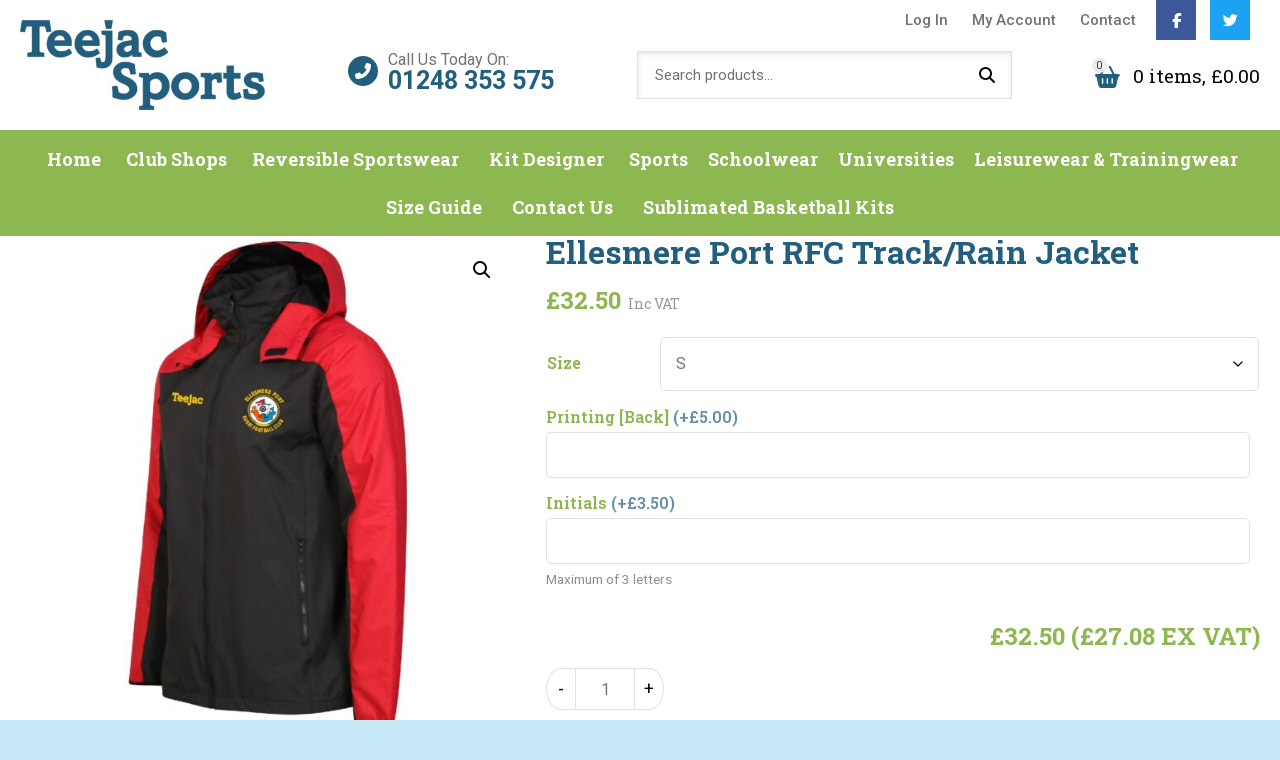

--- FILE ---
content_type: text/html; charset=UTF-8
request_url: https://www.teejac.com/product/ellesmere-port-rfc-trackrain-jacket/
body_size: 26247
content:
<!doctype html>
<html lang="en-GB" class="no-js">
	<head>
		<meta charset="UTF-8">
		<title>Ellesmere Port RFC Track/Rain Jacket - Teejac</title>
		<link href="//www.google-analytics.com" rel="dns-prefetch">
      
		<meta http-equiv="X-UA-Compatible" content="IE=edge,chrome=1">
		<meta name="viewport" content="width=device-width, initial-scale=1.0">
		<script src="https://kit.fontawesome.com/952a852870.js" crossorigin="anonymous"></script>
		<meta name="google-site-verification" content="OkPPo_buWrUr3v-o1aOX0lde4W_dxNW-iy676c_JxTI" />
		<link href="https://fonts.googleapis.com/css?family=Roboto+Slab:400,700|Roboto:300,400,700&display=swap" rel="stylesheet">
		<link rel="preconnect" href="https://fonts.gstatic.com">
		<link href="https://fonts.googleapis.com/css2?family=Roboto+Slab:wght@600&family=Roboto:wght@400;500&display=swap" rel="stylesheet">
		
		<link rel="apple-touch-icon" sizes="57x57" href="https://www.teejac.com/wp-content/themes/WooWT1/assets/favicon/apple-icon-57x57.png">
		<link rel="apple-touch-icon" sizes="60x60" href="https://www.teejac.com/wp-content/themes/WooWT1/assets/favicon/apple-icon-60x60.png">
		<link rel="apple-touch-icon" sizes="72x72" href="https://www.teejac.com/wp-content/themes/WooWT1/assets/favicon/apple-icon-72x72.png">
		<link rel="apple-touch-icon" sizes="76x76" href="https://www.teejac.com/wp-content/themes/WooWT1/assets/favicon/apple-icon-76x76.png">
		<link rel="apple-touch-icon" sizes="114x114" href="https://www.teejac.com/wp-content/themes/WooWT1/assets/favicon/apple-icon-114x114.png">
		<link rel="apple-touch-icon" sizes="120x120" href="https://www.teejac.com/wp-content/themes/WooWT1/assets/favicon/apple-icon-120x120.png">
		<link rel="apple-touch-icon" sizes="144x144" href="https://www.teejac.com/wp-content/themes/WooWT1/assets/favicon/apple-icon-144x144.png">
		<link rel="apple-touch-icon" sizes="152x152" href="https://www.teejac.com/wp-content/themes/WooWT1/assets/favicon/apple-icon-152x152.png">
		<link rel="apple-touch-icon" sizes="180x180" href="https://www.teejac.com/wp-content/themes/WooWT1/assets/favicon/apple-icon-180x180.png">
		<link rel="icon" type="image/png" sizes="192x192"  href="https://www.teejac.com/wp-content/themes/WooWT1/assets/favicon/android-icon-192x192.png">
		<link rel="icon" type="image/png" sizes="32x32" href="https://www.teejac.com/wp-content/themes/WooWT1/assets/favicon/favicon-32x32.png">
		<link rel="icon" type="image/png" sizes="96x96" href="https://www.teejac.com/wp-content/themes/WooWT1/assets/favicon/favicon-96x96.png">
		<link rel="icon" type="image/png" sizes="16x16" href="https://www.teejac.com/wp-content/themes/WooWT1/assets/favicon/favicon-16x16.png">
		<link rel="manifest" href="https://www.teejac.com/wp-content/themes/WooWT1/assets/favicon/manifest.json">
		<meta name="msapplication-TileColor" content="#ffffff">
		<meta name="msapplication-TileImage" content="https://www.teejac.com/wp-content/themes/WooWT1/assets/favicon/ms-icon-144x144.png">
		<meta name="theme-color" content="#ffffff">
		<style>
			.current-menu-item a { color: black !important;}
		</style>
		<meta name='robots' content='index, follow, max-image-preview:large, max-snippet:-1, max-video-preview:-1' />

	<!-- This site is optimized with the Yoast SEO plugin v26.8 - https://yoast.com/product/yoast-seo-wordpress/ -->
	<link rel="canonical" href="https://www.teejac.com/product/ellesmere-port-rfc-trackrain-jacket/" />
	<meta property="og:locale" content="en_GB" />
	<meta property="og:type" content="article" />
	<meta property="og:title" content="Ellesmere Port RFC Track/Rain Jacket - Teejac" />
	<meta property="og:description" content="Ellesmere Port RFC Pro Track Top Rain Jacket Comes with Club Crest embroidered. Initials can be embroidered on right breast as Extra. Fabric: 100% Polyester Ripstop outer with mesh inner lining. PU (Polyurethrane) clear coating Shower &#038; Wind Resistant Concealed Hood Option Size Guide: S: 34/36&#8243;, 38/40&#8243;, L: 42/44&#8243;, XL: 46/48&#8243;, 2XL: 50/52&#8243;, 3XL 54/56&#8243; " />
	<meta property="og:url" content="https://www.teejac.com/product/ellesmere-port-rfc-trackrain-jacket/" />
	<meta property="og:site_name" content="Teejac" />
	<meta property="article:modified_time" content="2022-10-11T08:42:50+00:00" />
	<meta property="og:image" content="https://www.teejac.com/wp-content/uploads/2021/08/ellesmereportrfctrackrainjacketET94.jpg" />
	<meta property="og:image:width" content="1531" />
	<meta property="og:image:height" content="1531" />
	<meta property="og:image:type" content="image/jpeg" />
	<meta name="twitter:card" content="summary_large_image" />
	<script type="application/ld+json" class="yoast-schema-graph">{"@context":"https://schema.org","@graph":[{"@type":"WebPage","@id":"https://www.teejac.com/product/ellesmere-port-rfc-trackrain-jacket/","url":"https://www.teejac.com/product/ellesmere-port-rfc-trackrain-jacket/","name":"Ellesmere Port RFC Track/Rain Jacket - Teejac","isPartOf":{"@id":"https://www.teejac.com/#website"},"primaryImageOfPage":{"@id":"https://www.teejac.com/product/ellesmere-port-rfc-trackrain-jacket/#primaryimage"},"image":{"@id":"https://www.teejac.com/product/ellesmere-port-rfc-trackrain-jacket/#primaryimage"},"thumbnailUrl":"https://www.teejac.com/wp-content/uploads/2021/08/ellesmereportrfctrackrainjacketET94.jpg","datePublished":"2021-03-31T16:23:39+00:00","dateModified":"2022-10-11T08:42:50+00:00","breadcrumb":{"@id":"https://www.teejac.com/product/ellesmere-port-rfc-trackrain-jacket/#breadcrumb"},"inLanguage":"en-GB","potentialAction":[{"@type":"ReadAction","target":["https://www.teejac.com/product/ellesmere-port-rfc-trackrain-jacket/"]}]},{"@type":"ImageObject","inLanguage":"en-GB","@id":"https://www.teejac.com/product/ellesmere-port-rfc-trackrain-jacket/#primaryimage","url":"https://www.teejac.com/wp-content/uploads/2021/08/ellesmereportrfctrackrainjacketET94.jpg","contentUrl":"https://www.teejac.com/wp-content/uploads/2021/08/ellesmereportrfctrackrainjacketET94.jpg","width":1531,"height":1531},{"@type":"BreadcrumbList","@id":"https://www.teejac.com/product/ellesmere-port-rfc-trackrain-jacket/#breadcrumb","itemListElement":[{"@type":"ListItem","position":1,"name":"Home","item":"https://www.teejac.com/"},{"@type":"ListItem","position":2,"name":"Shop","item":"https://www.teejac.com/shop/"},{"@type":"ListItem","position":3,"name":"Ellesmere Port RFC Track/Rain Jacket"}]},{"@type":"WebSite","@id":"https://www.teejac.com/#website","url":"https://www.teejac.com/","name":"Teejac","description":"","potentialAction":[{"@type":"SearchAction","target":{"@type":"EntryPoint","urlTemplate":"https://www.teejac.com/?s={search_term_string}"},"query-input":{"@type":"PropertyValueSpecification","valueRequired":true,"valueName":"search_term_string"}}],"inLanguage":"en-GB"}]}</script>
	<!-- / Yoast SEO plugin. -->


<link rel='dns-prefetch' href='//cdnjs.cloudflare.com' />
<link rel='dns-prefetch' href='//www.google.com' />
<link rel="alternate" title="oEmbed (JSON)" type="application/json+oembed" href="https://www.teejac.com/wp-json/oembed/1.0/embed?url=https%3A%2F%2Fwww.teejac.com%2Fproduct%2Fellesmere-port-rfc-trackrain-jacket%2F" />
<link rel="alternate" title="oEmbed (XML)" type="text/xml+oembed" href="https://www.teejac.com/wp-json/oembed/1.0/embed?url=https%3A%2F%2Fwww.teejac.com%2Fproduct%2Fellesmere-port-rfc-trackrain-jacket%2F&#038;format=xml" />
<style id='wp-img-auto-sizes-contain-inline-css' type='text/css'>
img:is([sizes=auto i],[sizes^="auto," i]){contain-intrinsic-size:3000px 1500px}
/*# sourceURL=wp-img-auto-sizes-contain-inline-css */
</style>
<style id='wp-block-library-inline-css' type='text/css'>
:root{--wp-block-synced-color:#7a00df;--wp-block-synced-color--rgb:122,0,223;--wp-bound-block-color:var(--wp-block-synced-color);--wp-editor-canvas-background:#ddd;--wp-admin-theme-color:#007cba;--wp-admin-theme-color--rgb:0,124,186;--wp-admin-theme-color-darker-10:#006ba1;--wp-admin-theme-color-darker-10--rgb:0,107,160.5;--wp-admin-theme-color-darker-20:#005a87;--wp-admin-theme-color-darker-20--rgb:0,90,135;--wp-admin-border-width-focus:2px}@media (min-resolution:192dpi){:root{--wp-admin-border-width-focus:1.5px}}.wp-element-button{cursor:pointer}:root .has-very-light-gray-background-color{background-color:#eee}:root .has-very-dark-gray-background-color{background-color:#313131}:root .has-very-light-gray-color{color:#eee}:root .has-very-dark-gray-color{color:#313131}:root .has-vivid-green-cyan-to-vivid-cyan-blue-gradient-background{background:linear-gradient(135deg,#00d084,#0693e3)}:root .has-purple-crush-gradient-background{background:linear-gradient(135deg,#34e2e4,#4721fb 50%,#ab1dfe)}:root .has-hazy-dawn-gradient-background{background:linear-gradient(135deg,#faaca8,#dad0ec)}:root .has-subdued-olive-gradient-background{background:linear-gradient(135deg,#fafae1,#67a671)}:root .has-atomic-cream-gradient-background{background:linear-gradient(135deg,#fdd79a,#004a59)}:root .has-nightshade-gradient-background{background:linear-gradient(135deg,#330968,#31cdcf)}:root .has-midnight-gradient-background{background:linear-gradient(135deg,#020381,#2874fc)}:root{--wp--preset--font-size--normal:16px;--wp--preset--font-size--huge:42px}.has-regular-font-size{font-size:1em}.has-larger-font-size{font-size:2.625em}.has-normal-font-size{font-size:var(--wp--preset--font-size--normal)}.has-huge-font-size{font-size:var(--wp--preset--font-size--huge)}.has-text-align-center{text-align:center}.has-text-align-left{text-align:left}.has-text-align-right{text-align:right}.has-fit-text{white-space:nowrap!important}#end-resizable-editor-section{display:none}.aligncenter{clear:both}.items-justified-left{justify-content:flex-start}.items-justified-center{justify-content:center}.items-justified-right{justify-content:flex-end}.items-justified-space-between{justify-content:space-between}.screen-reader-text{border:0;clip-path:inset(50%);height:1px;margin:-1px;overflow:hidden;padding:0;position:absolute;width:1px;word-wrap:normal!important}.screen-reader-text:focus{background-color:#ddd;clip-path:none;color:#444;display:block;font-size:1em;height:auto;left:5px;line-height:normal;padding:15px 23px 14px;text-decoration:none;top:5px;width:auto;z-index:100000}html :where(.has-border-color){border-style:solid}html :where([style*=border-top-color]){border-top-style:solid}html :where([style*=border-right-color]){border-right-style:solid}html :where([style*=border-bottom-color]){border-bottom-style:solid}html :where([style*=border-left-color]){border-left-style:solid}html :where([style*=border-width]){border-style:solid}html :where([style*=border-top-width]){border-top-style:solid}html :where([style*=border-right-width]){border-right-style:solid}html :where([style*=border-bottom-width]){border-bottom-style:solid}html :where([style*=border-left-width]){border-left-style:solid}html :where(img[class*=wp-image-]){height:auto;max-width:100%}:where(figure){margin:0 0 1em}html :where(.is-position-sticky){--wp-admin--admin-bar--position-offset:var(--wp-admin--admin-bar--height,0px)}@media screen and (max-width:600px){html :where(.is-position-sticky){--wp-admin--admin-bar--position-offset:0px}}

/*# sourceURL=wp-block-library-inline-css */
</style><link rel='stylesheet' id='wc-blocks-style-css' href='//www.teejac.com/wp-content/cache/wpfc-minified/7xukiya9/vgjd.css' media='all' />
<style id='global-styles-inline-css' type='text/css'>
:root{--wp--preset--aspect-ratio--square: 1;--wp--preset--aspect-ratio--4-3: 4/3;--wp--preset--aspect-ratio--3-4: 3/4;--wp--preset--aspect-ratio--3-2: 3/2;--wp--preset--aspect-ratio--2-3: 2/3;--wp--preset--aspect-ratio--16-9: 16/9;--wp--preset--aspect-ratio--9-16: 9/16;--wp--preset--color--black: #000000;--wp--preset--color--cyan-bluish-gray: #abb8c3;--wp--preset--color--white: #ffffff;--wp--preset--color--pale-pink: #f78da7;--wp--preset--color--vivid-red: #cf2e2e;--wp--preset--color--luminous-vivid-orange: #ff6900;--wp--preset--color--luminous-vivid-amber: #fcb900;--wp--preset--color--light-green-cyan: #7bdcb5;--wp--preset--color--vivid-green-cyan: #00d084;--wp--preset--color--pale-cyan-blue: #8ed1fc;--wp--preset--color--vivid-cyan-blue: #0693e3;--wp--preset--color--vivid-purple: #9b51e0;--wp--preset--gradient--vivid-cyan-blue-to-vivid-purple: linear-gradient(135deg,rgb(6,147,227) 0%,rgb(155,81,224) 100%);--wp--preset--gradient--light-green-cyan-to-vivid-green-cyan: linear-gradient(135deg,rgb(122,220,180) 0%,rgb(0,208,130) 100%);--wp--preset--gradient--luminous-vivid-amber-to-luminous-vivid-orange: linear-gradient(135deg,rgb(252,185,0) 0%,rgb(255,105,0) 100%);--wp--preset--gradient--luminous-vivid-orange-to-vivid-red: linear-gradient(135deg,rgb(255,105,0) 0%,rgb(207,46,46) 100%);--wp--preset--gradient--very-light-gray-to-cyan-bluish-gray: linear-gradient(135deg,rgb(238,238,238) 0%,rgb(169,184,195) 100%);--wp--preset--gradient--cool-to-warm-spectrum: linear-gradient(135deg,rgb(74,234,220) 0%,rgb(151,120,209) 20%,rgb(207,42,186) 40%,rgb(238,44,130) 60%,rgb(251,105,98) 80%,rgb(254,248,76) 100%);--wp--preset--gradient--blush-light-purple: linear-gradient(135deg,rgb(255,206,236) 0%,rgb(152,150,240) 100%);--wp--preset--gradient--blush-bordeaux: linear-gradient(135deg,rgb(254,205,165) 0%,rgb(254,45,45) 50%,rgb(107,0,62) 100%);--wp--preset--gradient--luminous-dusk: linear-gradient(135deg,rgb(255,203,112) 0%,rgb(199,81,192) 50%,rgb(65,88,208) 100%);--wp--preset--gradient--pale-ocean: linear-gradient(135deg,rgb(255,245,203) 0%,rgb(182,227,212) 50%,rgb(51,167,181) 100%);--wp--preset--gradient--electric-grass: linear-gradient(135deg,rgb(202,248,128) 0%,rgb(113,206,126) 100%);--wp--preset--gradient--midnight: linear-gradient(135deg,rgb(2,3,129) 0%,rgb(40,116,252) 100%);--wp--preset--font-size--small: 13px;--wp--preset--font-size--medium: 20px;--wp--preset--font-size--large: 36px;--wp--preset--font-size--x-large: 42px;--wp--preset--spacing--20: 0.44rem;--wp--preset--spacing--30: 0.67rem;--wp--preset--spacing--40: 1rem;--wp--preset--spacing--50: 1.5rem;--wp--preset--spacing--60: 2.25rem;--wp--preset--spacing--70: 3.38rem;--wp--preset--spacing--80: 5.06rem;--wp--preset--shadow--natural: 6px 6px 9px rgba(0, 0, 0, 0.2);--wp--preset--shadow--deep: 12px 12px 50px rgba(0, 0, 0, 0.4);--wp--preset--shadow--sharp: 6px 6px 0px rgba(0, 0, 0, 0.2);--wp--preset--shadow--outlined: 6px 6px 0px -3px rgb(255, 255, 255), 6px 6px rgb(0, 0, 0);--wp--preset--shadow--crisp: 6px 6px 0px rgb(0, 0, 0);}:where(.is-layout-flex){gap: 0.5em;}:where(.is-layout-grid){gap: 0.5em;}body .is-layout-flex{display: flex;}.is-layout-flex{flex-wrap: wrap;align-items: center;}.is-layout-flex > :is(*, div){margin: 0;}body .is-layout-grid{display: grid;}.is-layout-grid > :is(*, div){margin: 0;}:where(.wp-block-columns.is-layout-flex){gap: 2em;}:where(.wp-block-columns.is-layout-grid){gap: 2em;}:where(.wp-block-post-template.is-layout-flex){gap: 1.25em;}:where(.wp-block-post-template.is-layout-grid){gap: 1.25em;}.has-black-color{color: var(--wp--preset--color--black) !important;}.has-cyan-bluish-gray-color{color: var(--wp--preset--color--cyan-bluish-gray) !important;}.has-white-color{color: var(--wp--preset--color--white) !important;}.has-pale-pink-color{color: var(--wp--preset--color--pale-pink) !important;}.has-vivid-red-color{color: var(--wp--preset--color--vivid-red) !important;}.has-luminous-vivid-orange-color{color: var(--wp--preset--color--luminous-vivid-orange) !important;}.has-luminous-vivid-amber-color{color: var(--wp--preset--color--luminous-vivid-amber) !important;}.has-light-green-cyan-color{color: var(--wp--preset--color--light-green-cyan) !important;}.has-vivid-green-cyan-color{color: var(--wp--preset--color--vivid-green-cyan) !important;}.has-pale-cyan-blue-color{color: var(--wp--preset--color--pale-cyan-blue) !important;}.has-vivid-cyan-blue-color{color: var(--wp--preset--color--vivid-cyan-blue) !important;}.has-vivid-purple-color{color: var(--wp--preset--color--vivid-purple) !important;}.has-black-background-color{background-color: var(--wp--preset--color--black) !important;}.has-cyan-bluish-gray-background-color{background-color: var(--wp--preset--color--cyan-bluish-gray) !important;}.has-white-background-color{background-color: var(--wp--preset--color--white) !important;}.has-pale-pink-background-color{background-color: var(--wp--preset--color--pale-pink) !important;}.has-vivid-red-background-color{background-color: var(--wp--preset--color--vivid-red) !important;}.has-luminous-vivid-orange-background-color{background-color: var(--wp--preset--color--luminous-vivid-orange) !important;}.has-luminous-vivid-amber-background-color{background-color: var(--wp--preset--color--luminous-vivid-amber) !important;}.has-light-green-cyan-background-color{background-color: var(--wp--preset--color--light-green-cyan) !important;}.has-vivid-green-cyan-background-color{background-color: var(--wp--preset--color--vivid-green-cyan) !important;}.has-pale-cyan-blue-background-color{background-color: var(--wp--preset--color--pale-cyan-blue) !important;}.has-vivid-cyan-blue-background-color{background-color: var(--wp--preset--color--vivid-cyan-blue) !important;}.has-vivid-purple-background-color{background-color: var(--wp--preset--color--vivid-purple) !important;}.has-black-border-color{border-color: var(--wp--preset--color--black) !important;}.has-cyan-bluish-gray-border-color{border-color: var(--wp--preset--color--cyan-bluish-gray) !important;}.has-white-border-color{border-color: var(--wp--preset--color--white) !important;}.has-pale-pink-border-color{border-color: var(--wp--preset--color--pale-pink) !important;}.has-vivid-red-border-color{border-color: var(--wp--preset--color--vivid-red) !important;}.has-luminous-vivid-orange-border-color{border-color: var(--wp--preset--color--luminous-vivid-orange) !important;}.has-luminous-vivid-amber-border-color{border-color: var(--wp--preset--color--luminous-vivid-amber) !important;}.has-light-green-cyan-border-color{border-color: var(--wp--preset--color--light-green-cyan) !important;}.has-vivid-green-cyan-border-color{border-color: var(--wp--preset--color--vivid-green-cyan) !important;}.has-pale-cyan-blue-border-color{border-color: var(--wp--preset--color--pale-cyan-blue) !important;}.has-vivid-cyan-blue-border-color{border-color: var(--wp--preset--color--vivid-cyan-blue) !important;}.has-vivid-purple-border-color{border-color: var(--wp--preset--color--vivid-purple) !important;}.has-vivid-cyan-blue-to-vivid-purple-gradient-background{background: var(--wp--preset--gradient--vivid-cyan-blue-to-vivid-purple) !important;}.has-light-green-cyan-to-vivid-green-cyan-gradient-background{background: var(--wp--preset--gradient--light-green-cyan-to-vivid-green-cyan) !important;}.has-luminous-vivid-amber-to-luminous-vivid-orange-gradient-background{background: var(--wp--preset--gradient--luminous-vivid-amber-to-luminous-vivid-orange) !important;}.has-luminous-vivid-orange-to-vivid-red-gradient-background{background: var(--wp--preset--gradient--luminous-vivid-orange-to-vivid-red) !important;}.has-very-light-gray-to-cyan-bluish-gray-gradient-background{background: var(--wp--preset--gradient--very-light-gray-to-cyan-bluish-gray) !important;}.has-cool-to-warm-spectrum-gradient-background{background: var(--wp--preset--gradient--cool-to-warm-spectrum) !important;}.has-blush-light-purple-gradient-background{background: var(--wp--preset--gradient--blush-light-purple) !important;}.has-blush-bordeaux-gradient-background{background: var(--wp--preset--gradient--blush-bordeaux) !important;}.has-luminous-dusk-gradient-background{background: var(--wp--preset--gradient--luminous-dusk) !important;}.has-pale-ocean-gradient-background{background: var(--wp--preset--gradient--pale-ocean) !important;}.has-electric-grass-gradient-background{background: var(--wp--preset--gradient--electric-grass) !important;}.has-midnight-gradient-background{background: var(--wp--preset--gradient--midnight) !important;}.has-small-font-size{font-size: var(--wp--preset--font-size--small) !important;}.has-medium-font-size{font-size: var(--wp--preset--font-size--medium) !important;}.has-large-font-size{font-size: var(--wp--preset--font-size--large) !important;}.has-x-large-font-size{font-size: var(--wp--preset--font-size--x-large) !important;}
/*# sourceURL=global-styles-inline-css */
</style>

<style id='classic-theme-styles-inline-css' type='text/css'>
/*! This file is auto-generated */
.wp-block-button__link{color:#fff;background-color:#32373c;border-radius:9999px;box-shadow:none;text-decoration:none;padding:calc(.667em + 2px) calc(1.333em + 2px);font-size:1.125em}.wp-block-file__button{background:#32373c;color:#fff;text-decoration:none}
/*# sourceURL=/wp-includes/css/classic-themes.min.css */
</style>
<link rel='stylesheet' id='contact-form-7-css' href='//www.teejac.com/wp-content/cache/wpfc-minified/7jvfvjjs/vgjd.css' media='all' />
<link rel='stylesheet' id='photoswipe-css' href='//www.teejac.com/wp-content/cache/wpfc-minified/jy7v22bv/vgjd.css' media='all' />
<link rel='stylesheet' id='photoswipe-default-skin-css' href='//www.teejac.com/wp-content/cache/wpfc-minified/dsi3ubaj/vgjd.css' media='all' />
<link rel='stylesheet' id='woocommerce-layout-css' href='//www.teejac.com/wp-content/cache/wpfc-minified/mnlfx24k/vgjd.css' media='all' />
<link rel='stylesheet' id='woocommerce-smallscreen-css' href='//www.teejac.com/wp-content/cache/wpfc-minified/7z6zncfl/vgjd.css' media='only screen and (max-width: 768px)' />
<link rel='stylesheet' id='woocommerce-general-css' href='//www.teejac.com/wp-content/cache/wpfc-minified/1w0grsi/vgjd.css' media='all' />
<style id='woocommerce-inline-inline-css' type='text/css'>
.woocommerce form .form-row .required { visibility: visible; }
/*# sourceURL=woocommerce-inline-inline-css */
</style>
<link rel='stylesheet' id='wcqv_remodal_default_css-css' href='//www.teejac.com/wp-content/cache/wpfc-minified/77y6k3yv/vgjd.css' media='all' />
<style id='wcqv_remodal_default_css-inline-css' type='text/css'>

	    .remodal .remodal-close{
	    	color:#8db750;
	    }
	    .remodal .remodal-close:hover{
	    	background-color:#8db750;
	    }
	    .woocommerce .remodal{
	    	background-color:#fff;
	    }
	    .wcqv_prev h4,.wcqv_next h4{
	    	color :#fff;
	    }
	    .wcqv_prev,.wcqv_next{
	    	background :rgba(255, 255, 255, 0.2);
	    }
        .woocommerce a.quick_view{
            background-color: #8db750 ;
        }
/*# sourceURL=wcqv_remodal_default_css-inline-css */
</style>
<link rel='stylesheet' id='woocommerce_prettyPhoto_css-css' href='//www.teejac.com/wp-content/cache/wpfc-minified/k9bun65p/vgjd.css' media='all' />
<link rel='stylesheet' id='gateway-css' href='//www.teejac.com/wp-content/cache/wpfc-minified/m0q10v92/vgjd.css' media='all' />
<link rel='stylesheet' id='WCPAY_EXPRESS_CHECKOUT_ECE-css' href='//www.teejac.com/wp-content/cache/wpfc-minified/d3i3wji/vgjd.css' media='all' />
<link rel='stylesheet' id='theme-styles-css' href='//www.teejac.com/wp-content/cache/wpfc-minified/epc9hprl/vgjd.css' media='all' />
<link rel='stylesheet' id='flexible-shipping-free-shipping-css' href='//www.teejac.com/wp-content/cache/wpfc-minified/fejiyb5t/vgjd.css' media='all' />
<link rel='stylesheet' id='wapf-frontend-css' href='//www.teejac.com/wp-content/cache/wpfc-minified/mn3n2rvq/vgjd.css' media='all' />
<script type="text/template" id="tmpl-variation-template">
	<div class="woocommerce-variation-description">{{{ data.variation.variation_description }}}</div>
	<div class="woocommerce-variation-price">{{{ data.variation.price_html }}}</div>
	<div class="woocommerce-variation-availability">{{{ data.variation.availability_html }}}</div>
</script>
<script type="text/template" id="tmpl-unavailable-variation-template">
	<p role="alert">Sorry, this product is unavailable. Please choose a different combination.</p>
</script>
<script src='//www.teejac.com/wp-content/cache/wpfc-minified/defbf8m0/vgjo.js' type="text/javascript"></script>
<!-- <script type="text/javascript" src="https://www.teejac.com/wp-includes/js/jquery/jquery.min.js?ver=3.7.1" id="jquery-core-js"></script> -->
<!-- <script type="text/javascript" src="https://www.teejac.com/wp-includes/js/jquery/jquery-migrate.min.js?ver=3.4.1" id="jquery-migrate-js"></script> -->
<script type="text/javascript" src="https://cdnjs.cloudflare.com/ajax/libs/jqueryui/1.12.1/jquery-ui.min.js?ver=1.12.1" id="jquery-ui-js"></script>
<script src='//www.teejac.com/wp-content/cache/wpfc-minified/7nfk9spy/vgjo.js' type="text/javascript"></script>
<!-- <script type="text/javascript" src="https://www.teejac.com/wp-content/plugins/recaptcha-woo/js/rcfwc.js?ver=1.0" id="rcfwc-js-js" defer="defer" data-wp-strategy="defer"></script> -->
<script type="text/javascript" src="https://www.google.com/recaptcha/api.js?hl=en_GB" id="recaptcha-js" defer="defer" data-wp-strategy="defer"></script>
<script src='//www.teejac.com/wp-content/cache/wpfc-minified/g4erylq/vgjo.js' type="text/javascript"></script>
<!-- <script type="text/javascript" src="https://www.teejac.com/wp-content/plugins/woocommerce/assets/js/jquery-blockui/jquery.blockUI.min.js?ver=2.7.0-wc.10.4.3" id="wc-jquery-blockui-js" defer="defer" data-wp-strategy="defer"></script> -->
<script type="text/javascript" id="wc-add-to-cart-js-extra">
/* <![CDATA[ */
var wc_add_to_cart_params = {"ajax_url":"/wp-admin/admin-ajax.php","wc_ajax_url":"/?wc-ajax=%%endpoint%%","i18n_view_cart":"View basket","cart_url":"https://www.teejac.com/cart/","is_cart":"","cart_redirect_after_add":"no"};
//# sourceURL=wc-add-to-cart-js-extra
/* ]]> */
</script>
<script src='//www.teejac.com/wp-content/cache/wpfc-minified/esudrgpd/vgjo.js' type="text/javascript"></script>
<!-- <script type="text/javascript" src="https://www.teejac.com/wp-content/plugins/woocommerce/assets/js/frontend/add-to-cart.min.js?ver=10.4.3" id="wc-add-to-cart-js" defer="defer" data-wp-strategy="defer"></script> -->
<!-- <script type="text/javascript" src="https://www.teejac.com/wp-content/plugins/woocommerce/assets/js/zoom/jquery.zoom.min.js?ver=1.7.21-wc.10.4.3" id="wc-zoom-js" defer="defer" data-wp-strategy="defer"></script> -->
<!-- <script type="text/javascript" src="https://www.teejac.com/wp-content/plugins/woocommerce/assets/js/flexslider/jquery.flexslider.min.js?ver=2.7.2-wc.10.4.3" id="wc-flexslider-js" defer="defer" data-wp-strategy="defer"></script> -->
<!-- <script type="text/javascript" src="https://www.teejac.com/wp-content/plugins/woocommerce/assets/js/photoswipe/photoswipe.min.js?ver=4.1.1-wc.10.4.3" id="wc-photoswipe-js" defer="defer" data-wp-strategy="defer"></script> -->
<!-- <script type="text/javascript" src="https://www.teejac.com/wp-content/plugins/woocommerce/assets/js/photoswipe/photoswipe-ui-default.min.js?ver=4.1.1-wc.10.4.3" id="wc-photoswipe-ui-default-js" defer="defer" data-wp-strategy="defer"></script> -->
<script type="text/javascript" id="wc-single-product-js-extra">
/* <![CDATA[ */
var wc_single_product_params = {"i18n_required_rating_text":"Please select a rating","i18n_rating_options":["1 of 5 stars","2 of 5 stars","3 of 5 stars","4 of 5 stars","5 of 5 stars"],"i18n_product_gallery_trigger_text":"View full-screen image gallery","review_rating_required":"yes","flexslider":{"rtl":false,"animation":"slide","smoothHeight":true,"directionNav":false,"controlNav":"thumbnails","slideshow":false,"animationSpeed":500,"animationLoop":false,"allowOneSlide":false},"zoom_enabled":"1","zoom_options":[],"photoswipe_enabled":"1","photoswipe_options":{"shareEl":false,"closeOnScroll":false,"history":false,"hideAnimationDuration":0,"showAnimationDuration":0},"flexslider_enabled":"1"};
//# sourceURL=wc-single-product-js-extra
/* ]]> */
</script>
<script src='//www.teejac.com/wp-content/cache/wpfc-minified/eebmmtyp/vgjd.js' type="text/javascript"></script>
<!-- <script type="text/javascript" src="https://www.teejac.com/wp-content/plugins/woocommerce/assets/js/frontend/single-product.min.js?ver=10.4.3" id="wc-single-product-js" defer="defer" data-wp-strategy="defer"></script> -->
<!-- <script type="text/javascript" src="https://www.teejac.com/wp-content/plugins/woocommerce/assets/js/js-cookie/js.cookie.min.js?ver=2.1.4-wc.10.4.3" id="wc-js-cookie-js" defer="defer" data-wp-strategy="defer"></script> -->
<script type="text/javascript" id="woocommerce-js-extra">
/* <![CDATA[ */
var woocommerce_params = {"ajax_url":"/wp-admin/admin-ajax.php","wc_ajax_url":"/?wc-ajax=%%endpoint%%","i18n_password_show":"Show password","i18n_password_hide":"Hide password"};
//# sourceURL=woocommerce-js-extra
/* ]]> */
</script>
<script src='//www.teejac.com/wp-content/cache/wpfc-minified/q4wkuunp/63jpe.js' type="text/javascript"></script>
<!-- <script type="text/javascript" src="https://www.teejac.com/wp-content/plugins/woocommerce/assets/js/frontend/woocommerce.min.js?ver=10.4.3" id="woocommerce-js" defer="defer" data-wp-strategy="defer"></script> -->
<!-- <script type="text/javascript" src="https://www.teejac.com/wp-content/plugins/woocommerce/assets/js/prettyPhoto/jquery.prettyPhoto.min.js?ver=3.1.6-wc.10.4.3" id="wc-prettyPhoto-js" defer="defer" data-wp-strategy="defer"></script> -->
<!-- <script type="text/javascript" src="https://www.teejac.com/wp-includes/js/underscore.min.js?ver=1.13.7" id="underscore-js"></script> -->
<script type="text/javascript" id="wp-util-js-extra">
/* <![CDATA[ */
var _wpUtilSettings = {"ajax":{"url":"/wp-admin/admin-ajax.php"}};
//# sourceURL=wp-util-js-extra
/* ]]> */
</script>
<script src='//www.teejac.com/wp-content/cache/wpfc-minified/2adzb1vy/vgjd.js' type="text/javascript"></script>
<!-- <script type="text/javascript" src="https://www.teejac.com/wp-includes/js/wp-util.min.js?ver=6.9" id="wp-util-js"></script> -->
<script type="text/javascript" id="wc-add-to-cart-variation-js-extra">
/* <![CDATA[ */
var wc_add_to_cart_variation_params = {"wc_ajax_url":"/?wc-ajax=%%endpoint%%","i18n_no_matching_variations_text":"Sorry, no products matched your selection. Please choose a different combination.","i18n_make_a_selection_text":"Please select some product options before adding this product to your basket.","i18n_unavailable_text":"Sorry, this product is unavailable. Please choose a different combination.","i18n_reset_alert_text":"Your selection has been reset. Please select some product options before adding this product to your cart."};
//# sourceURL=wc-add-to-cart-variation-js-extra
/* ]]> */
</script>
<script src='//www.teejac.com/wp-content/cache/wpfc-minified/2z3c79jx/vgjd.js' type="text/javascript"></script>
<!-- <script type="text/javascript" src="https://www.teejac.com/wp-content/plugins/woocommerce/assets/js/frontend/add-to-cart-variation.min.js?ver=10.4.3" id="wc-add-to-cart-variation-js" defer="defer" data-wp-strategy="defer"></script> -->
<script type="text/javascript" id="WCPAY_ASSETS-js-extra">
/* <![CDATA[ */
var wcpayAssets = {"url":"https://www.teejac.com/wp-content/plugins/woocommerce-payments/dist/"};
//# sourceURL=WCPAY_ASSETS-js-extra
/* ]]> */
</script>
<style>div.woocommerce-variation-add-to-cart-disabled { display: none ! important; }</style>	<noscript><style>.woocommerce-product-gallery{ opacity: 1 !important; }</style></noscript>
			<script type='application/ld+json'>
{
  "@context": "http://www.schema.org",
  "@type": "ClothingStore",
  "name": "Teejac Sports",
  "url": "http://www.teejac.com",
  "logo": "http://www.teejac.com/includes/templates/custom/images/logo.png",
  "image": "https://esecure.sitewizard.co.uk/sites/teejac/images/banner-image1.jpg",
  "description": "Teejac Sports - Providing high quality customised and personalised sports kits, team kits and University hoodies for the past 14 years.",
  "sameAs": [
    "https://www.facebook.com/teejac",
    "https://twitter.com/TeejacSports",
    "https://goo.gl/maps/gKsoSzSTyDK2"
  ],
  "address": {
    "@type": "PostalAddress",
    "streetAddress": "Niwbwrch Farm, Pentir",
    "addressLocality": "Bangor",
    "addressRegion": "Gwynedd",
    "postalCode": "LL57 4DY",
    "addressCountry": "UK"
  },
  "geo": {
    "@type": "GeoCoordinates",
    "latitude": "53.1868840",
    "longitude": "-4.1366650"
  },
  "hasMap": "https://goo.gl/maps/gKsoSzSTyDK2",
  "openingHoursSpecification": [
    {
      "@type": "OpeningHoursSpecification",
      "closes": "21:00:00",
      "dayOfWeek": "http://schema.org/Sunday",
      "opens": "07:00:00"
    },
    {
      "@type": "OpeningHoursSpecification",
      "closes": "21:00:00",
      "dayOfWeek": "http://schema.org/Saturday",
      "opens": "07:00:00"
    },
    {
      "@type": "OpeningHoursSpecification",
      "closes": "21:00:00",
      "dayOfWeek": "http://schema.org/Thursday",
      "opens": "07:00:00"
    },
    {
      "@type": "OpeningHoursSpecification",
      "closes": "21:00:00",
      "dayOfWeek": "http://schema.org/Tuesday",
      "opens": "07:00:00"
    },
    {
      "@type": "OpeningHoursSpecification",
      "closes": "21:00:00",
      "dayOfWeek": "http://schema.org/Friday",
      "opens": "07:00:00"
    },
    {
      "@type": "OpeningHoursSpecification",
      "closes": "21:00:00",
      "dayOfWeek": "http://schema.org/Monday",
      "opens": "07:00:00"
    },
    {
      "@type": "OpeningHoursSpecification",
      "closes": "21:00:00",
      "dayOfWeek": "http://schema.org/Wednesday",
      "opens": "07:00:00"
    }
  ],
  "telephone": "+44 1248 353 575",
  "contactPoint": {
    "@type": "ContactPoint",
    "contactType": "customer service",
    "telephone": "+44 1248 353 575"
  },
  "priceRange": "£0-£1000"
}
</script>

<meta name="geo.placename" content="Niwbwrch Farm, Pentir, Bangor LL57 4DY, UK" />
<meta name="geo.position" content="53.1868840;-4.1366650" />
<meta name="geo.region" content="GB-Wales" />
<meta name="ICBM" content="53.1868840, -4.1366650" />
<!-- Global site tag (gtag.js) - Google Analytics -->
<script async src="https://www.googletagmanager.com/gtag/js?id=G-8Q5799WK4W"></script>
<script>
window.dataLayer = window.dataLayer || [];
function gtag(){dataLayer.push(arguments);}
gtag('js', new Date());

gtag('config', 'G-8Q5799WK4W');
</script>		
	<link rel='stylesheet' id='wc-blocks-checkout-style-css' href='//www.teejac.com/wp-content/cache/wpfc-minified/86u4vr7y/vgjd.css' media='all' />
</head>
	<body class="wp-singular product-template-default single single-product postid-58496 wp-theme-WooWT1 theme-WooWT1 woocommerce woocommerce-page woocommerce-no-js product-ellesmere-port-rfc-trackrain-jacket">
				<!-- wrapper -->
		<div class="wrapper woocommerce standard-header">

			<div id="top-bar" class="row">
				<div class="contacts">
											<a class="myaccount" href="https://www.teejac.com/my-account/" title="Login / Register">Log In</a>
						
					<a class="myaccount active" href="https://www.teejac.com/my-account/" title="My Account">My Account</a>
					<a class="myaccount active" href="" title="Contact">Contact</a>
				</div>
				<div class="socials">
											<a href="https://www.facebook.com/teejac"><i class="fab fa-facebook-f"></i></a>
																<a href="https://twitter.com/TeejacSports"><i class="fab fa-twitter"></i></a>
																								</div>
			</div>
			<header id="header">
				<div class="row">
					<div class="toggle-nav">
						<div class="icon">
							<span></span>
						</div>
					</div>
					<div class="toggle-search">
						<i class="fas fa-search"></i>
					</div>				
					<div id="header-block">
						<a href="https://www.teejac.com" id="header-logo" title="Teejac">
															<img src="https://www.teejac.com/wp-content/uploads/2022/10/logo-1-e1665420829101.jpg" class="small" alt="Teejac" >
								
							<img src="https://www.teejac.com/wp-content/uploads/2020/11/logo-1.jpg" class="large" alt="Teejac" >
						</a>
					</div>
					<div class="phone">
					<a href="tel:01248 353 575"><i class="fas fa-phone-alt"></i></a>
						<figure>
							Call Us Today On:<br />
							<a href="tel:01248 353 575">01248 353 575</a>
						</figure>
					</div>
													<div class="site-search">
		<div class="widget woocommerce widget_product_search"><form role="search" method="get" class="woocommerce-product-search" action="https://www.teejac.com/">
	<label class="screen-reader-text" for="woocommerce-product-search-field-0">Search for:</label>
	<input type="search" id="woocommerce-product-search-field-0" class="search-field" placeholder="Search products&hellip;" value="" name="s" />
	<button type="submit" value="Search" class="">Search</button>
	<input type="hidden" name="post_type" value="product" />
</form>
</div>	</div>
		
							<div class="cart-wrapper">
								<div class="header-cart">
									
									
									<div class="wcmenucart-contents">
										<i class="fa fa-shopping-basket"></i>
										<span class="cart-value">0</span>
									</div>
																		<div class="cart-total">
										0 items, &pound;0.00									</div>
								</div>

								<div class="mini-cart">
									<div class="cart-inner"><h3 class="align-center">Shopping Basket</h3>
									<div class="widget_shopping_cart_content">

	<p class="woocommerce-mini-cart__empty-message">No products in the basket.</p>


</div>
									</div>
								</div>
							</div>
						
				</div>				
			</header>
			<nav id="header-nav" class="row">
				<div class="menu-wrap"><ul><li><a href="https://www.teejac.com/">Home</a></li>
<li class="menu-item-has-children "><a href="https://www.teejac.com/product-category/club-shops/">Club Shops<div class="menu-parent"></div></a>
<ul class="sub-menu">
	<li class="menu-item-has-children "><a href="https://www.teejac.com/product-category/club-shops/rugby-clubs/">Rugby Clubs<div class="menu-parent"></div></a>
	<ul class="sub-menu">
		<li class="menu-item-has-children "><a href="https://www.teejac.com/product-category/international-collection/">International Collection<div class="menu-parent"></div></a>
		<ul class="sub-menu">
			<li><a href="https://www.teejac.com/product-category/international-collection/south-africa/">South Africa</a></li>
			<li><a href="https://www.teejac.com/product-category/international-collection/ireland/">Ireland</a></li>
			<li><a href="https://www.teejac.com/product-category/international-collection/new-zealand/">New Zealand</a></li>
			<li><a href="https://www.teejac.com/product-category/international-collection/scotland/">Scotland</a></li>
			<li><a href="https://www.teejac.com/product-category/international-collection/england/">England</a></li>
			<li><a href="https://www.teejac.com/product-category/international-collection/cymru-wales/">Cymru Wales</a></li>
			<li><a href="https://www.teejac.com/product-category/international-collection/australia/">Australia</a></li>
		</ul>
</li>
		<li><a href="https://www.teejac.com/product-category/club-shops/rugby-clubs/aberdeen-wanderers-rfc/">Aberdeen Wanderers RFC</a></li>
		<li><a href="https://www.teejac.com/product-category/club-shops/rugby-clubs/abergele-rfc/">Abergele RFC</a></li>
		<li><a href="https://www.teejac.com/product-category/club-shops/rugby-clubs/amesbury-rfc/">Amesbury RFC</a></li>
		<li><a href="https://www.teejac.com/product-category/club-shops/rugby-clubs/bala-rfc/">Clwb Rygbi Y Bala</a></li>
		<li><a href="https://www.teejac.com/product-category/club-shops/rugby-clubs/bangor-rfc/">Bangor RFC</a></li>
		<li><a href="https://www.teejac.com/product-category/club-shops/rugby-clubs/bangor-univ-rugby-league/">Bangor Univ Rugby League</a></li>
		<li><a href="https://www.teejac.com/product-category/club-shops/rugby-clubs/bangor-university-rfc/">Bangor University RFC</a></li>
		<li><a href="https://www.teejac.com/product-category/club-shops/rugby-clubs/">View more</a></li>
	</ul>
</li>
	<li class="menu-item-has-children "><a href="https://www.teejac.com/product-category/club-shops/football-clubs/">Football Clubs<div class="menu-parent"></div></a>
	<ul class="sub-menu">
		<li><a href="https://www.teejac.com/product-category/club-shops/football-clubs/bethel-ladies-fc/">Bethel Ladies FC</a></li>
		<li><a href="https://www.teejac.com/product-category/club-shops/football-clubs/bethesda-ath-fc/">CPD Bethesda Athletic</a></li>
		<li><a href="https://www.teejac.com/product-category/club-shops/football-clubs/betws-y-coed-fc/">Betws Y Coed FC</a></li>
		<li><a href="https://www.teejac.com/product-category/club-shops/football-clubs/blaenau-amateurs-fc/">Blaenau Amateurs FC</a></li>
		<li><a href="https://www.teejac.com/product-category/club-shops/football-clubs/">View more</a></li>
	</ul>
</li>
	<li class="menu-item-has-children "><a href="https://www.teejac.com/product-category/club-shops/cricket-clubs/">Cricket Clubs<div class="menu-parent"></div></a>
	<ul class="sub-menu">
		<li><a href="https://www.teejac.com/product-category/club-shops/cricket-clubs/bangor-cricket-club/">Bangor Cricket Club</a></li>
		<li><a href="https://www.teejac.com/product-category/club-shops/cricket-clubs/buckley-cricket-club/">Buckley Cricket Club</a></li>
		<li><a href="https://www.teejac.com/product-category/club-shops/cricket-clubs/clwb-criced-caernarfon/">Clwb Criced Caernarfon</a></li>
		<li><a href="https://www.teejac.com/product-category/club-shops/cricket-clubs/clwb-criced-llanrwst/">Clwb Criced Llanrwst</a></li>
		<li><a href="https://www.teejac.com/product-category/club-shops/cricket-clubs/">View more</a></li>
	</ul>
</li>
	<li class="menu-item-has-children "><a href="https://www.teejac.com/product-category/club-shops/hockey-clubs/">Hockey Clubs<div class="menu-parent"></div></a>
	<ul class="sub-menu">
		<li><a href="https://www.teejac.com/product-category/club-shops/hockey-clubs/bangor-hockey-club/">Bangor Hockey Club</a></li>
		<li><a href="https://www.teejac.com/product-category/club-shops/hockey-clubs/clwb-hoci-caernarfon/">Clwb Hoci Caernarfon</a></li>
		<li><a href="https://www.teejac.com/product-category/club-shops/hockey-clubs/clwb-hoci-pwllheli/">Clwb Hoci Pwllheli</a></li>
		<li><a href="https://www.teejac.com/product-category/club-shops/hockey-clubs/clwb-hoci-rhuthun/">Clwb Hoci Rhuthun</a></li>
		<li><a href="https://www.teejac.com/product-category/club-shops/hockey-clubs/clwb-hoci-y-rhyl/">Clwb Hoci Y Rhyl</a></li>
		<li><a href="https://www.teejac.com/product-category/club-shops/hockey-clubs/denbigh-hockey-club/">Denbigh Hockey Club</a></li>
	</ul>
</li>
	<li class="menu-item-has-children "><a href="https://www.teejac.com/product-category/club-shops/basketball-clubs/">Basketball Clubs<div class="menu-parent"></div></a>
	<ul class="sub-menu">
		<li><a href="https://www.teejac.com/product-category/club-shops/basketball-clubs/bath-romans-basketball/">Bath Romans Basketball</a></li>
		<li><a href="https://www.teejac.com/product-category/club-shops/basketball-clubs/north-wales-knights/">North Wales Knights</a></li>
		<li><a href="https://www.teejac.com/product-category/club-shops/basketball-clubs/rhyl-raptors/">Rhyl Raptors</a></li>
		<li><a href="https://www.teejac.com/product-category/club-shops/basketball-clubs/swansea-storm-basketball/">Swansea Storm Basketball</a></li>
		<li><a href="https://www.teejac.com/product-category/club-shops/basketball-clubs/vikings-wbc/">Vikings WBC</a></li>
		<li><a href="https://www.teejac.com/product-category/club-shops/basketball-clubs/">View more</a></li>
	</ul>
</li>
	<li class="menu-item-has-children "><a href="https://www.teejac.com/product-category/club-shops/boxing-clubs/">Boxing Clubs<div class="menu-parent"></div></a>
	<ul class="sub-menu">
		<li><a href="https://www.teejac.com/product-category/club-shops/boxing-clubs/maes-g-abc/">Maes G ABC</a></li>
		<li><a href="https://www.teejac.com/product-category/club-shops/boxing-clubs/porthmadog-boxing-club/">Porthmadog Boxing Club</a></li>
	</ul>
</li>
	<li class="menu-item-has-children "><a href="https://www.teejac.com/product-category/club-shops/netball-clubs/">Netball Clubs<div class="menu-parent"></div></a>
	<ul class="sub-menu">
		<li><a href="https://www.teejac.com/product-category/club-shops/netball-clubs/colwyn-netball-club/">Colwyn Netball Club</a></li>
	</ul>
</li>
	<li class="menu-item-has-children "><a href="https://www.teejac.com/product-category/club-shops/athleticstriathlon/">Athletics/Triathlon<div class="menu-parent"></div></a>
	<ul class="sub-menu">
		<li><a href="https://www.teejac.com/product-category/club-shops/athleticstriathlon/beaumaris-town-road-runners/">Beaumaris Town Road Runners</a></li>
		<li><a href="https://www.teejac.com/product-category/club-shops/athleticstriathlon/eryri-harriers/">Eryri Harriers</a></li>
		<li><a href="https://www.teejac.com/product-category/club-shops/athleticstriathlon/llanberis-triathlon-group/">Llanberis Triathlon Group</a></li>
	</ul>
</li>
	<li><a href="https://www.teejac.com/product-category/club-shops/swimming-clubs/">Swimming Clubs</a></li>
	<li class="menu-item-has-children "><a href="https://www.teejac.com/product-category/club-shops/armed-forces/">Armed Forces<div class="menu-parent"></div></a>
	<ul class="sub-menu">
		<li><a href="https://www.teejac.com/product-category/club-shops/armed-forces/107-squadron-royal-engineers/">107 Squadron Royal Engineers</a></li>
		<li><a href="https://www.teejac.com/product-category/club-shops/armed-forces/22-battery-royal-artillery/">22 Battery Royal Artillery</a></li>
		<li><a href="https://www.teejac.com/product-category/club-shops/armed-forces/57-battery-royal-artillery/">57 Battery Royal Artillery</a></li>
		<li><a href="https://www.teejac.com/product-category/club-shops/armed-forces/welsh-guards/">Welsh Guards</a></li>
	</ul>
</li>
	<li class="menu-item-has-children "><a href="https://www.teejac.com/product-category/club-shops/young-farmers/">Young Farmers<div class="menu-parent"></div></a>
	<ul class="sub-menu">
		<li><a href="https://www.teejac.com/product-category/club-shops/young-farmers/cffi-caernarfon/">CFFI Caernarfon</a></li>
		<li><a href="https://www.teejac.com/product-category/club-shops/young-farmers/cffi-dyffryn-nantlle/">CFFI Dyffryn Nantlle</a></li>
		<li><a href="https://www.teejac.com/product-category/club-shops/young-farmers/cffi-dyffryn-ogwen/">CFfI Dyffryn Ogwen</a></li>
		<li><a href="https://www.teejac.com/product-category/club-shops/young-farmers/cffi-llangybi/">CFFI Llangybi</a></li>
		<li><a href="https://www.teejac.com/product-category/club-shops/young-farmers/cffi-llanrwst/">CFfI Llanrwst</a></li>
		<li><a href="https://www.teejac.com/product-category/club-shops/young-farmers/cffi-prysor-ac-eden/">CFfI Prysor ac Eden</a></li>
		<li><a href="https://www.teejac.com/product-category/club-shops/young-farmers/cffi-rhuthun/">CFFI Rhuthun</a></li>
		<li><a href="https://www.teejac.com/product-category/club-shops/young-farmers/cffi-y-rhiw/">CFfI Y Rhiw</a></li>
	</ul>
</li>
	<li class="menu-item-has-children "><a href="https://www.teejac.com/product-category/club-shops/company-workwear/">Company Workwear<div class="menu-parent"></div></a>
	<ul class="sub-menu">
		<li><a href="https://www.teejac.com/product-category/club-shops/company-workwear/al-ro-jones-cigyddion/">AL &amp; RO Jones Cigyddion</a></li>
		<li><a href="https://www.teejac.com/product-category/club-shops/company-workwear/">View more</a></li>
	</ul>
</li>
	<li class="menu-item-has-children "><a href="https://www.teejac.com/product-category/club-shops/other-clubs/">Other Clubs<div class="menu-parent"></div></a>
	<ul class="sub-menu">
		<li><a href="https://www.teejac.com/product-category/club-shops/other-clubs/18-quebec-1759-bty/">18 (Quebec 1759) Bty</a></li>
		<li><a href="https://www.teejac.com/product-category/club-shops/other-clubs/22-battery/">22 Battery</a></li>
		<li><a href="https://www.teejac.com/product-category/club-shops/other-clubs/aberconwy-pony-club/">Aberconwy Pony Club</a></li>
		<li><a href="https://www.teejac.com/product-category/club-shops/other-clubs/welshpool-town-bowling-club/">Welshpool Town Bowling Club</a></li>
		<li><a href="https://www.teejac.com/product-category/club-shops/other-clubs/">View more</a></li>
	</ul>
</li>
</ul>
</li>
<li><a href="https://www.teejac.com/product-category/reversible-sportswear/">Reversible Sportswear</a></li>
<li><a href="https://www.teejac.com/kit-designer/">Kit Designer</a></li>
<li class="menu-item-has-children "><a href="https://www.teejac.com/product-category/sports/">Sports<div class="menu-parent"></div></a>
<ul class="sub-menu">
	<li class="menu-item-has-children "><a href="https://www.teejac.com/product-category/sports/football/">Football<div class="menu-parent"></div></a>
	<ul class="sub-menu">
		<li><a href="https://www.teejac.com/product-category/sports/football/bespoke-football-kits/">Bespoke Football Kits</a></li>
	</ul>
</li>
	<li class="menu-item-has-children "><a href="https://www.teejac.com/product-category/sports/rugby-kit-suppliers/">Rugby Kit Suppliers<div class="menu-parent"></div></a>
	<ul class="sub-menu">
		<li><a href="https://www.teejac.com/product-category/sports/rugby-kit-suppliers/teejac-bespoke-rugby-shirts/">Teejac Bespoke Rugby Shirts</a></li>
		<li><a href="https://www.teejac.com/product-category/sports/rugby-kit-suppliers/reversible-rugby-shirts/">Reversible Rugby Shirts</a></li>
		<li><a href="https://www.teejac.com/product-category/sports/rugby-kit-suppliers/long-sleeve-rugby-training-shirt/">Long Sleeve Rugby Training Shirt</a></li>
		<li><a href="https://www.teejac.com/product-category/sports/rugby-kit-suppliers/teejac-bespoke-rugby-tour-shirts/">Teejac Bespoke Rugby Tour Shirts</a></li>
		<li><a href="https://www.teejac.com/product-category/sports/rugby-kit-suppliers/rugby-shorts/">Rugby Shorts</a></li>
		<li><a href="https://www.teejac.com/product-category/sports/rugby-kit-suppliers/rugby-stock-kits/">Rugby Stock Kits</a></li>
		<li><a href="https://www.teejac.com/product-category/sports/rugby-kit-suppliers/socks/">Socks</a></li>
		<li><a href="https://www.teejac.com/product-category/sports/rugby-kit-suppliers/rugby-leisure-wear/">Rugby Leisure Wear</a></li>
	</ul>
</li>
	<li class="menu-item-has-children "><a href="https://www.teejac.com/product-category/sports/hockey/">Hockey<div class="menu-parent"></div></a>
	<ul class="sub-menu">
		<li><a href="https://www.teejac.com/product-category/sports/hockey/womens-kits/">Women&#8217;s Kits</a></li>
		<li><a href="https://www.teejac.com/product-category/sports/hockey/mens-jerseys/">Men’s Jerseys</a></li>
	</ul>
</li>
	<li class="menu-item-has-children "><a href="https://www.teejac.com/product-category/sports/netball-kits/">Netball Kits<div class="menu-parent"></div></a>
	<ul class="sub-menu">
		<li><a href="https://www.teejac.com/product-category/sports/netball-kits/cut-sew-netball-kits/">Cut &amp; Sew Netball Kits</a></li>
		<li><a href="https://www.teejac.com/product-category/sports/netball-kits/netball-dresses/">Netball Dresses</a></li>
		<li><a href="https://www.teejac.com/product-category/sports/netball-kits/netball-shirts/">Netball Shirts</a></li>
		<li><a href="https://www.teejac.com/product-category/sports/netball-kits/netball-skirts-skorts/">Netball Skirts &amp; Skorts</a></li>
	</ul>
</li>
	<li><a href="https://www.teejac.com/product-category/sports/cricket/">Cricket</a></li>
	<li class="menu-item-has-children "><a href="https://www.teejac.com/product-category/sports/athletics/">Athletics<div class="menu-parent"></div></a>
	<ul class="sub-menu">
		<li><a href="https://www.teejac.com/product-category/sports/athletics/vests/">Vests</a></li>
	</ul>
</li>
	<li><a href="https://www.teejac.com/product-category/sports/cycling/">Cycling</a></li>
	<li><a href="https://www.teejac.com/product-category/sports/triathlonrowing/">Triathlon/Rowing</a></li>
	<li><a href="https://www.teejac.com/product-category/sports/gymnastics/">Gymnastics</a></li>
</ul>
</li>
<li class="menu-item-has-children "><a href="https://www.teejac.com/product-category/schoolwear/">Schoolwear<div class="menu-parent"></div></a>
<ul class="sub-menu">
	<li><a href="https://www.teejac.com/product-category/schoolwear/brynrefail/">Ysgol Brynrefail</a></li>
	<li><a href="https://www.teejac.com/product-category/schoolwear/dyffryn-ogwen/">Dyffryn Ogwen</a></li>
	<li><a href="https://www.teejac.com/product-category/schoolwear/glancegin/">Glancegin</a></li>
	<li><a href="https://www.teejac.com/product-category/schoolwear/syr-hugh-owen/">Syr Hugh Owen</a></li>
	<li><a href="https://www.teejac.com/product-category/schoolwear/tryfan/">Ysgol Tryfan</a></li>
	<li><a href="https://www.teejac.com/product-category/schoolwear/ysgol-eifionydd/">Ysgol Eifionydd</a></li>
	<li><a href="https://www.teejac.com/product-category/schoolwear/ysgol-emrys-ap-iwan/">Ysgol Emrys ap Iwan</a></li>
</ul>
</li>
<li class="menu-item-has-children "><a href="https://www.teejac.com/product-category/universities/">Universities<div class="menu-parent"></div></a>
<ul class="sub-menu">
	<li><a href="https://www.teejac.com/product-category/universities/bangor-uni-school-of-health-sci/">Bangor Uni School of Health Sci</a></li>
	<li><a href="https://www.teejac.com/product-category/universities/bangor-university/">Bangor University</a></li>
	<li><a href="https://www.teejac.com/product-category/universities/aberystwyth-university/">Aberystwyth University</a></li>
</ul>
</li>
<li class="menu-item-has-children "><a href="https://www.teejac.com/product-category/leisurewear-trainingwear/">Leisurewear &#038; Trainingwear<div class="menu-parent"></div></a>
<ul class="sub-menu">
	<li><a href="https://www.teejac.com/product-category/leisurewear-trainingwear/contact-drill-tops/">Contact Drill Tops</a></li>
	<li><a href="https://www.teejac.com/product-category/leisurewear-trainingwear/midlayers/">Midlayers</a></li>
	<li><a href="https://www.teejac.com/product-category/leisurewear-trainingwear/coats/">Coats</a></li>
	<li><a href="https://www.teejac.com/product-category/leisurewear-trainingwear/bodywarmers-gillets/">Bodywarmers &amp; Gillets</a></li>
	<li><a href="https://www.teejac.com/product-category/leisurewear-trainingwear/print-t-shirts/">Print T-Shirts</a></li>
	<li><a href="https://www.teejac.com/product-category/leisurewear-trainingwear/print-sweatshirts/">Print Sweatshirts</a></li>
	<li><a href="https://www.teejac.com/product-category/leisurewear-trainingwear/shorts1629372138/">Shorts</a></li>
	<li><a href="https://www.teejac.com/product-category/leisurewear-trainingwear/ladies-fitness/">Ladies&#8217; Fitness</a></li>
	<li><a href="https://www.teejac.com/product-category/leisurewear-trainingwear/mens-fitness/">Men&#8217;s Fitness</a></li>
	<li><a href="https://www.teejac.com/product-category/leisurewear-trainingwear/baselayers/">Baselayers</a></li>
	<li><a href="https://www.teejac.com/product-category/leisurewear-trainingwear/vests1629372434/">Vests</a></li>
</ul>
</li>
<li><a href="https://www.teejac.com/size-guide/">Size Guide</a></li>
<li><a href="https://www.teejac.com/contact-us/">Contact Us</a></li>
<li><a href="https://www.teejac.com/product-category/sports/sublimated-basketball-kits/">Sublimated Basketball Kits</a></li>
</ul></div>			</nav>			
			<main class="outer">
							
				<main class="pagebody" role="main">
								<div class="row padded full-page">
	<div id="primary" class="content-area"><main id="main" class="site-main" role="main">
		
			<div class="woocommerce-notices-wrapper"></div><div id="product-58496" class="product type-product post-58496 status-publish first instock product_cat-ellesmere-port-rufc product_tag-initials product_tag-printing-back has-post-thumbnail taxable shipping-taxable purchasable product-type-variable">

	<div class="woocommerce-product-gallery woocommerce-product-gallery--with-images woocommerce-product-gallery--columns-4 images" data-columns="4" style="opacity: 0; transition: opacity .25s ease-in-out;">
	<div class="woocommerce-product-gallery__wrapper">
		<div data-wapf-att-id="58497" data-thumb="https://www.teejac.com/wp-content/uploads/2021/08/ellesmereportrfctrackrainjacketET94-100x100.jpg" data-thumb-alt="Ellesmere Port RFC Track/Rain Jacket" data-thumb-srcset=""  data-thumb-sizes="(max-width: 100px) 100vw, 100px" class="woocommerce-product-gallery__image"><a href="https://www.teejac.com/wp-content/uploads/2021/08/ellesmereportrfctrackrainjacketET94.jpg"><img width="600" height="600" src="https://www.teejac.com/wp-content/uploads/2021/08/ellesmereportrfctrackrainjacketET94-600x600.jpg" class="wp-post-image" alt="Ellesmere Port RFC Track/Rain Jacket" data-caption="" data-src="https://www.teejac.com/wp-content/uploads/2021/08/ellesmereportrfctrackrainjacketET94.jpg" data-large_image="https://www.teejac.com/wp-content/uploads/2021/08/ellesmereportrfctrackrainjacketET94.jpg" data-large_image_width="1531" data-large_image_height="1531" decoding="async" fetchpriority="high" /></a></div>	</div>
</div>

	<div class="summary entry-summary">
		<h1 class="product_title entry-title">Ellesmere Port RFC Track/Rain Jacket</h1><p class="price"><span class="woocommerce-Price-amount amount"><bdi><span class="woocommerce-Price-currencySymbol">&pound;</span>32.50</bdi></span></p>

<form class="variations_form cart" action="https://www.teejac.com/product/ellesmere-port-rfc-trackrain-jacket/" method="post" enctype='multipart/form-data' data-product_id="58496" data-product_variations="[{&quot;attributes&quot;:{&quot;attribute_pa_size&quot;:&quot;s&quot;},&quot;availability_html&quot;:&quot;&quot;,&quot;backorders_allowed&quot;:false,&quot;dimensions&quot;:{&quot;length&quot;:&quot;&quot;,&quot;width&quot;:&quot;&quot;,&quot;height&quot;:&quot;&quot;},&quot;dimensions_html&quot;:&quot;N\/A&quot;,&quot;display_price&quot;:32.5,&quot;display_regular_price&quot;:32.5,&quot;image&quot;:{&quot;title&quot;:&quot;images&quot;,&quot;caption&quot;:&quot;&quot;,&quot;url&quot;:&quot;https:\/\/www.teejac.com\/wp-content\/uploads\/2021\/08\/ellesmereportrfctrackrainjacketET94.jpg&quot;,&quot;alt&quot;:&quot;images&quot;,&quot;src&quot;:&quot;https:\/\/www.teejac.com\/wp-content\/uploads\/2021\/08\/ellesmereportrfctrackrainjacketET94-600x600.jpg&quot;,&quot;srcset&quot;:false,&quot;sizes&quot;:&quot;(max-width: 600px) 100vw, 600px&quot;,&quot;full_src&quot;:&quot;https:\/\/www.teejac.com\/wp-content\/uploads\/2021\/08\/ellesmereportrfctrackrainjacketET94.jpg&quot;,&quot;full_src_w&quot;:1531,&quot;full_src_h&quot;:1531,&quot;gallery_thumbnail_src&quot;:&quot;https:\/\/www.teejac.com\/wp-content\/uploads\/2021\/08\/ellesmereportrfctrackrainjacketET94-100x100.jpg&quot;,&quot;gallery_thumbnail_src_w&quot;:100,&quot;gallery_thumbnail_src_h&quot;:100,&quot;thumb_src&quot;:&quot;https:\/\/www.teejac.com\/wp-content\/uploads\/2021\/08\/ellesmereportrfctrackrainjacketET94-212x212.jpg&quot;,&quot;thumb_src_w&quot;:212,&quot;thumb_src_h&quot;:212,&quot;src_w&quot;:600,&quot;src_h&quot;:600},&quot;image_id&quot;:58497,&quot;is_downloadable&quot;:false,&quot;is_in_stock&quot;:true,&quot;is_purchasable&quot;:true,&quot;is_sold_individually&quot;:&quot;no&quot;,&quot;is_virtual&quot;:false,&quot;max_qty&quot;:&quot;&quot;,&quot;min_qty&quot;:1,&quot;price_html&quot;:&quot;&quot;,&quot;sku&quot;:&quot;Black Red Huw-1629396636-S&quot;,&quot;variation_description&quot;:&quot;&quot;,&quot;variation_id&quot;:58498,&quot;variation_is_active&quot;:true,&quot;variation_is_visible&quot;:true,&quot;weight&quot;:&quot;0&quot;,&quot;weight_html&quot;:&quot;N\/A&quot;,&quot;tax&quot;:1,&quot;taxFactor&quot;:1.2},{&quot;attributes&quot;:{&quot;attribute_pa_size&quot;:&quot;m&quot;},&quot;availability_html&quot;:&quot;&quot;,&quot;backorders_allowed&quot;:false,&quot;dimensions&quot;:{&quot;length&quot;:&quot;&quot;,&quot;width&quot;:&quot;&quot;,&quot;height&quot;:&quot;&quot;},&quot;dimensions_html&quot;:&quot;N\/A&quot;,&quot;display_price&quot;:32.5,&quot;display_regular_price&quot;:32.5,&quot;image&quot;:{&quot;title&quot;:&quot;images&quot;,&quot;caption&quot;:&quot;&quot;,&quot;url&quot;:&quot;https:\/\/www.teejac.com\/wp-content\/uploads\/2021\/08\/ellesmereportrfctrackrainjacketET94.jpg&quot;,&quot;alt&quot;:&quot;images&quot;,&quot;src&quot;:&quot;https:\/\/www.teejac.com\/wp-content\/uploads\/2021\/08\/ellesmereportrfctrackrainjacketET94-600x600.jpg&quot;,&quot;srcset&quot;:false,&quot;sizes&quot;:&quot;(max-width: 600px) 100vw, 600px&quot;,&quot;full_src&quot;:&quot;https:\/\/www.teejac.com\/wp-content\/uploads\/2021\/08\/ellesmereportrfctrackrainjacketET94.jpg&quot;,&quot;full_src_w&quot;:1531,&quot;full_src_h&quot;:1531,&quot;gallery_thumbnail_src&quot;:&quot;https:\/\/www.teejac.com\/wp-content\/uploads\/2021\/08\/ellesmereportrfctrackrainjacketET94-100x100.jpg&quot;,&quot;gallery_thumbnail_src_w&quot;:100,&quot;gallery_thumbnail_src_h&quot;:100,&quot;thumb_src&quot;:&quot;https:\/\/www.teejac.com\/wp-content\/uploads\/2021\/08\/ellesmereportrfctrackrainjacketET94-212x212.jpg&quot;,&quot;thumb_src_w&quot;:212,&quot;thumb_src_h&quot;:212,&quot;src_w&quot;:600,&quot;src_h&quot;:600},&quot;image_id&quot;:58497,&quot;is_downloadable&quot;:false,&quot;is_in_stock&quot;:true,&quot;is_purchasable&quot;:true,&quot;is_sold_individually&quot;:&quot;no&quot;,&quot;is_virtual&quot;:false,&quot;max_qty&quot;:&quot;&quot;,&quot;min_qty&quot;:1,&quot;price_html&quot;:&quot;&quot;,&quot;sku&quot;:&quot;Black Red Huw-1629396636-M&quot;,&quot;variation_description&quot;:&quot;&quot;,&quot;variation_id&quot;:58499,&quot;variation_is_active&quot;:true,&quot;variation_is_visible&quot;:true,&quot;weight&quot;:&quot;0&quot;,&quot;weight_html&quot;:&quot;N\/A&quot;,&quot;tax&quot;:1,&quot;taxFactor&quot;:1.2},{&quot;attributes&quot;:{&quot;attribute_pa_size&quot;:&quot;l&quot;},&quot;availability_html&quot;:&quot;&quot;,&quot;backorders_allowed&quot;:false,&quot;dimensions&quot;:{&quot;length&quot;:&quot;&quot;,&quot;width&quot;:&quot;&quot;,&quot;height&quot;:&quot;&quot;},&quot;dimensions_html&quot;:&quot;N\/A&quot;,&quot;display_price&quot;:32.5,&quot;display_regular_price&quot;:32.5,&quot;image&quot;:{&quot;title&quot;:&quot;images&quot;,&quot;caption&quot;:&quot;&quot;,&quot;url&quot;:&quot;https:\/\/www.teejac.com\/wp-content\/uploads\/2021\/08\/ellesmereportrfctrackrainjacketET94.jpg&quot;,&quot;alt&quot;:&quot;images&quot;,&quot;src&quot;:&quot;https:\/\/www.teejac.com\/wp-content\/uploads\/2021\/08\/ellesmereportrfctrackrainjacketET94-600x600.jpg&quot;,&quot;srcset&quot;:false,&quot;sizes&quot;:&quot;(max-width: 600px) 100vw, 600px&quot;,&quot;full_src&quot;:&quot;https:\/\/www.teejac.com\/wp-content\/uploads\/2021\/08\/ellesmereportrfctrackrainjacketET94.jpg&quot;,&quot;full_src_w&quot;:1531,&quot;full_src_h&quot;:1531,&quot;gallery_thumbnail_src&quot;:&quot;https:\/\/www.teejac.com\/wp-content\/uploads\/2021\/08\/ellesmereportrfctrackrainjacketET94-100x100.jpg&quot;,&quot;gallery_thumbnail_src_w&quot;:100,&quot;gallery_thumbnail_src_h&quot;:100,&quot;thumb_src&quot;:&quot;https:\/\/www.teejac.com\/wp-content\/uploads\/2021\/08\/ellesmereportrfctrackrainjacketET94-212x212.jpg&quot;,&quot;thumb_src_w&quot;:212,&quot;thumb_src_h&quot;:212,&quot;src_w&quot;:600,&quot;src_h&quot;:600},&quot;image_id&quot;:58497,&quot;is_downloadable&quot;:false,&quot;is_in_stock&quot;:true,&quot;is_purchasable&quot;:true,&quot;is_sold_individually&quot;:&quot;no&quot;,&quot;is_virtual&quot;:false,&quot;max_qty&quot;:&quot;&quot;,&quot;min_qty&quot;:1,&quot;price_html&quot;:&quot;&quot;,&quot;sku&quot;:&quot;Black Red Huw-1629396636-L&quot;,&quot;variation_description&quot;:&quot;&quot;,&quot;variation_id&quot;:58500,&quot;variation_is_active&quot;:true,&quot;variation_is_visible&quot;:true,&quot;weight&quot;:&quot;0&quot;,&quot;weight_html&quot;:&quot;N\/A&quot;,&quot;tax&quot;:1,&quot;taxFactor&quot;:1.2},{&quot;attributes&quot;:{&quot;attribute_pa_size&quot;:&quot;xl&quot;},&quot;availability_html&quot;:&quot;&quot;,&quot;backorders_allowed&quot;:false,&quot;dimensions&quot;:{&quot;length&quot;:&quot;&quot;,&quot;width&quot;:&quot;&quot;,&quot;height&quot;:&quot;&quot;},&quot;dimensions_html&quot;:&quot;N\/A&quot;,&quot;display_price&quot;:32.5,&quot;display_regular_price&quot;:32.5,&quot;image&quot;:{&quot;title&quot;:&quot;images&quot;,&quot;caption&quot;:&quot;&quot;,&quot;url&quot;:&quot;https:\/\/www.teejac.com\/wp-content\/uploads\/2021\/08\/ellesmereportrfctrackrainjacketET94.jpg&quot;,&quot;alt&quot;:&quot;images&quot;,&quot;src&quot;:&quot;https:\/\/www.teejac.com\/wp-content\/uploads\/2021\/08\/ellesmereportrfctrackrainjacketET94-600x600.jpg&quot;,&quot;srcset&quot;:false,&quot;sizes&quot;:&quot;(max-width: 600px) 100vw, 600px&quot;,&quot;full_src&quot;:&quot;https:\/\/www.teejac.com\/wp-content\/uploads\/2021\/08\/ellesmereportrfctrackrainjacketET94.jpg&quot;,&quot;full_src_w&quot;:1531,&quot;full_src_h&quot;:1531,&quot;gallery_thumbnail_src&quot;:&quot;https:\/\/www.teejac.com\/wp-content\/uploads\/2021\/08\/ellesmereportrfctrackrainjacketET94-100x100.jpg&quot;,&quot;gallery_thumbnail_src_w&quot;:100,&quot;gallery_thumbnail_src_h&quot;:100,&quot;thumb_src&quot;:&quot;https:\/\/www.teejac.com\/wp-content\/uploads\/2021\/08\/ellesmereportrfctrackrainjacketET94-212x212.jpg&quot;,&quot;thumb_src_w&quot;:212,&quot;thumb_src_h&quot;:212,&quot;src_w&quot;:600,&quot;src_h&quot;:600},&quot;image_id&quot;:58497,&quot;is_downloadable&quot;:false,&quot;is_in_stock&quot;:true,&quot;is_purchasable&quot;:true,&quot;is_sold_individually&quot;:&quot;no&quot;,&quot;is_virtual&quot;:false,&quot;max_qty&quot;:&quot;&quot;,&quot;min_qty&quot;:1,&quot;price_html&quot;:&quot;&quot;,&quot;sku&quot;:&quot;Black Red Huw-1629396636-XL&quot;,&quot;variation_description&quot;:&quot;&quot;,&quot;variation_id&quot;:58501,&quot;variation_is_active&quot;:true,&quot;variation_is_visible&quot;:true,&quot;weight&quot;:&quot;0&quot;,&quot;weight_html&quot;:&quot;N\/A&quot;,&quot;tax&quot;:1,&quot;taxFactor&quot;:1.2},{&quot;attributes&quot;:{&quot;attribute_pa_size&quot;:&quot;3xl&quot;},&quot;availability_html&quot;:&quot;&quot;,&quot;backorders_allowed&quot;:false,&quot;dimensions&quot;:{&quot;length&quot;:&quot;&quot;,&quot;width&quot;:&quot;&quot;,&quot;height&quot;:&quot;&quot;},&quot;dimensions_html&quot;:&quot;N\/A&quot;,&quot;display_price&quot;:32.5,&quot;display_regular_price&quot;:32.5,&quot;image&quot;:{&quot;title&quot;:&quot;images&quot;,&quot;caption&quot;:&quot;&quot;,&quot;url&quot;:&quot;https:\/\/www.teejac.com\/wp-content\/uploads\/2021\/08\/ellesmereportrfctrackrainjacketET94.jpg&quot;,&quot;alt&quot;:&quot;images&quot;,&quot;src&quot;:&quot;https:\/\/www.teejac.com\/wp-content\/uploads\/2021\/08\/ellesmereportrfctrackrainjacketET94-600x600.jpg&quot;,&quot;srcset&quot;:false,&quot;sizes&quot;:&quot;(max-width: 600px) 100vw, 600px&quot;,&quot;full_src&quot;:&quot;https:\/\/www.teejac.com\/wp-content\/uploads\/2021\/08\/ellesmereportrfctrackrainjacketET94.jpg&quot;,&quot;full_src_w&quot;:1531,&quot;full_src_h&quot;:1531,&quot;gallery_thumbnail_src&quot;:&quot;https:\/\/www.teejac.com\/wp-content\/uploads\/2021\/08\/ellesmereportrfctrackrainjacketET94-100x100.jpg&quot;,&quot;gallery_thumbnail_src_w&quot;:100,&quot;gallery_thumbnail_src_h&quot;:100,&quot;thumb_src&quot;:&quot;https:\/\/www.teejac.com\/wp-content\/uploads\/2021\/08\/ellesmereportrfctrackrainjacketET94-212x212.jpg&quot;,&quot;thumb_src_w&quot;:212,&quot;thumb_src_h&quot;:212,&quot;src_w&quot;:600,&quot;src_h&quot;:600},&quot;image_id&quot;:58497,&quot;is_downloadable&quot;:false,&quot;is_in_stock&quot;:true,&quot;is_purchasable&quot;:true,&quot;is_sold_individually&quot;:&quot;no&quot;,&quot;is_virtual&quot;:false,&quot;max_qty&quot;:&quot;&quot;,&quot;min_qty&quot;:1,&quot;price_html&quot;:&quot;&quot;,&quot;sku&quot;:&quot;Black Red Huw-1629396636-3XL&quot;,&quot;variation_description&quot;:&quot;&quot;,&quot;variation_id&quot;:58502,&quot;variation_is_active&quot;:true,&quot;variation_is_visible&quot;:true,&quot;weight&quot;:&quot;0&quot;,&quot;weight_html&quot;:&quot;N\/A&quot;,&quot;tax&quot;:1,&quot;taxFactor&quot;:1.2},{&quot;attributes&quot;:{&quot;attribute_pa_size&quot;:&quot;2xl&quot;},&quot;availability_html&quot;:&quot;&quot;,&quot;backorders_allowed&quot;:false,&quot;dimensions&quot;:{&quot;length&quot;:&quot;&quot;,&quot;width&quot;:&quot;&quot;,&quot;height&quot;:&quot;&quot;},&quot;dimensions_html&quot;:&quot;N\/A&quot;,&quot;display_price&quot;:32.5,&quot;display_regular_price&quot;:32.5,&quot;image&quot;:{&quot;title&quot;:&quot;images&quot;,&quot;caption&quot;:&quot;&quot;,&quot;url&quot;:&quot;https:\/\/www.teejac.com\/wp-content\/uploads\/2021\/08\/ellesmereportrfctrackrainjacketET94.jpg&quot;,&quot;alt&quot;:&quot;images&quot;,&quot;src&quot;:&quot;https:\/\/www.teejac.com\/wp-content\/uploads\/2021\/08\/ellesmereportrfctrackrainjacketET94-600x600.jpg&quot;,&quot;srcset&quot;:false,&quot;sizes&quot;:&quot;(max-width: 600px) 100vw, 600px&quot;,&quot;full_src&quot;:&quot;https:\/\/www.teejac.com\/wp-content\/uploads\/2021\/08\/ellesmereportrfctrackrainjacketET94.jpg&quot;,&quot;full_src_w&quot;:1531,&quot;full_src_h&quot;:1531,&quot;gallery_thumbnail_src&quot;:&quot;https:\/\/www.teejac.com\/wp-content\/uploads\/2021\/08\/ellesmereportrfctrackrainjacketET94-100x100.jpg&quot;,&quot;gallery_thumbnail_src_w&quot;:100,&quot;gallery_thumbnail_src_h&quot;:100,&quot;thumb_src&quot;:&quot;https:\/\/www.teejac.com\/wp-content\/uploads\/2021\/08\/ellesmereportrfctrackrainjacketET94-212x212.jpg&quot;,&quot;thumb_src_w&quot;:212,&quot;thumb_src_h&quot;:212,&quot;src_w&quot;:600,&quot;src_h&quot;:600},&quot;image_id&quot;:58497,&quot;is_downloadable&quot;:false,&quot;is_in_stock&quot;:true,&quot;is_purchasable&quot;:true,&quot;is_sold_individually&quot;:&quot;no&quot;,&quot;is_virtual&quot;:false,&quot;max_qty&quot;:&quot;&quot;,&quot;min_qty&quot;:1,&quot;price_html&quot;:&quot;&quot;,&quot;sku&quot;:&quot;Black Red Huw-1629396636-2XL&quot;,&quot;variation_description&quot;:&quot;&quot;,&quot;variation_id&quot;:58503,&quot;variation_is_active&quot;:true,&quot;variation_is_visible&quot;:true,&quot;weight&quot;:&quot;0&quot;,&quot;weight_html&quot;:&quot;N\/A&quot;,&quot;tax&quot;:1,&quot;taxFactor&quot;:1.2}]">
	
			<table class="variations" cellspacing="0" role="presentation">
			<tbody>
									<tr>
						<th class="label"><label for="pa_size">Size</label></th>
						<td class="value">
							<select id="pa_size" class="" name="attribute_pa_size" data-attribute_name="attribute_pa_size" data-show_option_none="yes"><option value="">Choose an option</option><option value="s"  selected='selected'>S</option><option value="m" >M</option><option value="l" >L</option><option value="xl" >XL</option><option value="2xl" >2XL</option><option value="3xl" >3XL</option></select><a class="reset_variations" href="#" aria-label="Clear options">Clear</a>						</td>
					</tr>
							</tbody>
		</table>
		<div class="reset_variations_alert screen-reader-text" role="alert" aria-live="polite" aria-relevant="all"></div>
		
		<div class="single_variation_wrap">
			<div class="woocommerce-variation single_variation" role="alert" aria-relevant="additions"></div><div class="woocommerce-variation-add-to-cart variations_button">
	<div class="wapf" id="wapf_58496"><div class="wapf-wrapper"><div
    class="wapf-field-group label-above"
    data-group="119092"
    data-variables="[]"
>
    <div class="wapf-field-container wapf-field-text field-619e251de4a01 has-pricing" style="width:100%;" for="619e251de4a01" ><div class="wapf-field-label"><label for="wapf-58496-619e251de4a01"><span>Printing [Back]</span> <span class="wapf-pricing-hint">(+&pound;5.00)</span></label></div><div class="wapf-field-input">
<input type="text" value=""  data-field-id="619e251de4a01" id="wapf-58496-619e251de4a01" name="wapf[field_619e251de4a01]" data-wapf-price="5" data-wapf-pricetype="qt" class="wapf-input input-619e251de4a01" maxlength="32" /></div></div>
</div><div
    class="wapf-field-group label-above"
    data-group="119080"
    data-variables="[]"
>
    <div class="wapf-field-container wapf-field-text field-619675e167dd7 has-pricing" style="width:100%;" for="619675e167dd7" ><div class="wapf-field-label"><label for="wapf-58496-619675e167dd7"><span>Initials</span> <span class="wapf-pricing-hint">(+&pound;3.50)</span></label></div><div class="wapf-field-input">
<input type="text" value=""  data-field-id="619675e167dd7" id="wapf-58496-619675e167dd7" name="wapf[field_619675e167dd7]" data-wapf-price="3.5" data-wapf-pricetype="qt" class="wapf-input input-619675e167dd7" maxlength="3" /></div><div class="wapf-field-description">Maximum of 3 letters</div></div>
</div><input type="hidden" value="119092,119080" name="wapf_field_groups"/></div><div class="wapf-product-totals" data-product-id="58496" data-product-type="variable" data-product-price="32.5" data-tax="1" data-tax-factor="1.2" style="display:none"><div class="wapf--inner">
        <div>
        <span>Product total</span>
        <span class="wapf-total wapf-product-total price amount"></span>
    </div>
    <div>
        <span>Options total</span>
        <span class="wapf-total wapf-options-total price amount"></span>
    </div>
        <div>
        <span>Grand total</span>
        <span class="wapf-total wapf-grand-total price amount"></span>
    </div>
</div></div><div class="tooltip-container" role="alertdialog" id="tooltipText" aria-hidden="true" aria-live="polite"></div></div>
	<button type="button" class="minus" >-</button><div class="quantity">
		<label class="screen-reader-text" for="quantity_6974144e96bef">Ellesmere Port RFC Track/Rain Jacket quantity</label>
	<input
		type="number"
				id="quantity_6974144e96bef"
		class="input-text qty text"
		name="quantity"
		value="1"
		aria-label="Product quantity"
				min="1"
							step="1"
			placeholder=""
			inputmode="numeric"
			autocomplete="off"
			/>
	</div>
<button type="button" class="plus" >+</button>
	<button type="submit" class="single_add_to_cart_button button alt">Add to basket</button>

	
	<input type="hidden" name="add-to-cart" value="58496" />
	<input type="hidden" name="product_id" value="58496" />
	<input type="hidden" name="variation_id" class="variation_id" value="0" />
</div>
		</div>
	
	</form>

			<div class='wcpay-express-checkout-wrapper' >
					<div id="wcpay-express-checkout-element"></div>
		<wc-order-attribution-inputs id="wcpay-express-checkout__order-attribution-inputs"></wc-order-attribution-inputs>			</div >
			       <div class="product-icons">
                          <div class="icon-item">
                                       
                                          <p>All items are made to order, therefore we don't do refunds unless faulty or damaged.</p>
                    
                                  </div>
                  </div>
   <div class="ppc-button-wrapper"><div id="ppc-button-ppcp-gateway"></div></div><div id="ppcp-recaptcha-v2-container" style="margin:20px 0;"></div><div class="product_meta">

	
	
		<span class="sku_wrapper">SKU: <span class="sku">Black Red Huw-1629396636</span></span>

	
	<span class="posted_in">Category: <a href="https://www.teejac.com/product-category/club-shops/rugby-clubs/ellesmere-port-rufc/" rel="tag">Ellesmere Port RUFC</a></span>
	<span class="tagged_as">Tags: <a href="https://www.teejac.com/product-tag/initials/" rel="tag">Initials</a>, <a href="https://www.teejac.com/product-tag/printing-back/" rel="tag">Printing [Back]</a></span>
	
</div>

	<div class="woocommerce-tabs wc-tabs-wrapper">
		<ul class="tabs wc-tabs" role="tablist">
							<li role="presentation" class="description_tab" id="tab-title-description">
					<a href="#tab-description" role="tab" aria-controls="tab-description">
						Description					</a>
				</li>
							<li role="presentation" class="additional_information_tab" id="tab-title-additional_information">
					<a href="#tab-additional_information" role="tab" aria-controls="tab-additional_information">
						Additional information					</a>
				</li>
							<li role="presentation" class="reviews_tab" id="tab-title-reviews">
					<a href="#tab-reviews" role="tab" aria-controls="tab-reviews">
						Reviews (0)					</a>
				</li>
					</ul>
					<div class="woocommerce-Tabs-panel woocommerce-Tabs-panel--description panel entry-content wc-tab" id="tab-description" role="tabpanel" aria-labelledby="tab-title-description">
				
	<h2>Description</h2>

<p>Ellesmere Port RFC Pro Track Top Rain Jacket</p>
<p>Comes with Club Crest embroidered. Initials can be embroidered on right breast as Extra.</p>
<p><span>Fabric: 100% Polyester Ripstop outer with mesh inner lining.</span></p>
<p><span>PU (Polyurethrane) clear coating</span></p>
<p>Shower &#038; Wind Resistant<br />
Concealed Hood Option</p>
<p>Size Guide: S: 34/36&#8243;, 38/40&#8243;, L: 42/44&#8243;, XL: 46/48&#8243;, 2XL: 50/52&#8243;, 3XL 54/56&#8243;<span> </span></p>
			</div>
					<div class="woocommerce-Tabs-panel woocommerce-Tabs-panel--additional_information panel entry-content wc-tab" id="tab-additional_information" role="tabpanel" aria-labelledby="tab-title-additional_information">
				
	<h2>Additional information</h2>

<table class="woocommerce-product-attributes shop_attributes" aria-label="Product Details">
			<tr class="woocommerce-product-attributes-item woocommerce-product-attributes-item--attribute_pa_size">
			<th class="woocommerce-product-attributes-item__label" scope="row">Size</th>
			<td class="woocommerce-product-attributes-item__value"><p>S, M, L, XL, 2XL, 3XL</p>
</td>
		</tr>
	</table>
			</div>
					<div class="woocommerce-Tabs-panel woocommerce-Tabs-panel--reviews panel entry-content wc-tab" id="tab-reviews" role="tabpanel" aria-labelledby="tab-title-reviews">
				<div id="reviews" class="woocommerce-Reviews">
	<div id="comments">
		<h2 class="woocommerce-Reviews-title">
			Reviews		</h2>

					<p class="woocommerce-noreviews">There are no reviews yet.</p>
			</div>

			<div id="review_form_wrapper">
			<div id="review_form">
					<div id="respond" class="comment-respond">
		<span id="reply-title" class="comment-reply-title" role="heading" aria-level="3">Be the first to review &ldquo;Ellesmere Port RFC Track/Rain Jacket&rdquo; <small><a rel="nofollow" id="cancel-comment-reply-link" href="/product/ellesmere-port-rfc-trackrain-jacket/#respond" style="display:none;">Cancel reply</a></small></span><p class="must-log-in">You must be <a href="https://www.teejac.com/my-account/">logged in</a> to post a review.</p>	</div><!-- #respond -->
				</div>
		</div>
	
	<div class="clear"></div>
</div>
			</div>
		
			</div>

	</div>

		<hr class="margin" />
	<section class="related products">

		<h2>Related products</h2>

		<ul class="products columns-4">

			
				<li class="product type-product post-43585 status-publish first instock product_cat-ellesmere-port-rufc product_tag-initials product_tag-name has-post-thumbnail taxable shipping-taxable purchasable product-type-simple">
	<a href="https://www.teejac.com/product/ellesmere-port-rfc-boot-bag/" class="woocommerce-LoopProduct-link woocommerce-loop-product__link"><div class="imagewrapper new-wrapper"><img width="212" height="212" src="https://www.teejac.com/wp-content/uploads/2021/08/ellesmereportrfcbootbagD9jF-212x212.jpg" class="attachment-woocommerce_thumbnail size-woocommerce_thumbnail" alt="Ellesmere Port RFC Boot Bag" decoding="async" /></div><h2 class="woocommerce-loop-product__title">Ellesmere Port RFC Boot Bag</h2>
	<span class="price"><span class="woocommerce-Price-amount amount"><bdi><span class="woocommerce-Price-currencySymbol">&pound;</span>17.50</bdi></span> <small class="woocommerce-price-suffix">(<span class="woocommerce-Price-amount amount"><bdi><span class="woocommerce-Price-currencySymbol">&pound;</span>14.58</bdi></span> EX VAT)</small></span>
</a><a class="button" href="https://www.teejac.com/product/ellesmere-port-rfc-boot-bag/">Select Options</a>	<span id="woocommerce_loop_add_to_cart_link_describedby_43585" class="screen-reader-text">
			</span>
<a data-product-id="43585"class="quick_view button" >
        <span></span></a></li>

			
				<li class="product type-product post-58465 status-publish instock product_cat-ellesmere-port-rufc product_tag-initials product_tag-printing-back has-post-thumbnail purchasable product-type-variable">
	<a href="https://www.teejac.com/product/ellesmere-port-rfc-junior-performance-polo/" class="woocommerce-LoopProduct-link woocommerce-loop-product__link"><div class="imagewrapper new-wrapper"><img width="212" height="212" src="https://www.teejac.com/wp-content/uploads/2021/08/ellesmereportrfcjuniorperformancepoloARZZ-212x212.jpg" class="attachment-woocommerce_thumbnail size-woocommerce_thumbnail" alt="Ellesmere Port RFC Junior Performance Polo" decoding="async" /></div><h2 class="woocommerce-loop-product__title">Ellesmere Port RFC Junior Performance Polo</h2>
	<span class="price"><span class="woocommerce-Price-amount amount"><bdi><span class="woocommerce-Price-currencySymbol">&pound;</span>18.00</bdi></span></span>
</a><a class="button" href="https://www.teejac.com/product/ellesmere-port-rfc-junior-performance-polo/">Select Options</a>	<span id="woocommerce_loop_add_to_cart_link_describedby_58465" class="screen-reader-text">
		This product has multiple variants. The options may be chosen on the product page	</span>
<a data-product-id="58465"class="quick_view button" >
        <span></span></a></li>

			
				<li class="product type-product post-43504 status-publish instock product_cat-ellesmere-port-rufc product_tag-initials product_tag-printing-back has-post-thumbnail taxable shipping-taxable purchasable product-type-variable">
	<a href="https://www.teejac.com/product/ellesmere-port-rfc-team-dry-t-shirt/" class="woocommerce-LoopProduct-link woocommerce-loop-product__link"><div class="imagewrapper new-wrapper"><img width="212" height="212" src="https://www.teejac.com/wp-content/uploads/2021/08/ellesmereportrfcgymtshirt5383-212x212.jpg" class="attachment-woocommerce_thumbnail size-woocommerce_thumbnail" alt="Ellesmere Port RFC Team Dry T-Shirt" decoding="async" loading="lazy" /></div><h2 class="woocommerce-loop-product__title">Ellesmere Port RFC Team Dry T-Shirt</h2>
	<span class="price"><span class="woocommerce-Price-amount amount"><bdi><span class="woocommerce-Price-currencySymbol">&pound;</span>18.00</bdi></span></span>
</a><a class="button" href="https://www.teejac.com/product/ellesmere-port-rfc-team-dry-t-shirt/">Select Options</a>	<span id="woocommerce_loop_add_to_cart_link_describedby_43504" class="screen-reader-text">
		This product has multiple variants. The options may be chosen on the product page	</span>
<a data-product-id="43504"class="quick_view button" >
        <span></span></a></li>

			
				<li class="product type-product post-58511 status-publish last instock product_cat-ellesmere-port-rufc product_tag-initials product_tag-printing-back has-post-thumbnail taxable shipping-taxable purchasable product-type-variable">
	<a href="https://www.teejac.com/product/ellesmere-port-rfc-ladies-fit-midlayer/" class="woocommerce-LoopProduct-link woocommerce-loop-product__link"><div class="imagewrapper new-wrapper"><img width="212" height="212" src="https://www.teejac.com/wp-content/uploads/2021/08/ellesmereportrfcladiesfitmidlayerhcHZ-212x212.jpg" class="attachment-woocommerce_thumbnail size-woocommerce_thumbnail" alt="Ellesmere Port RFC Ladies Fit Midlayer" decoding="async" loading="lazy" /></div><h2 class="woocommerce-loop-product__title">Ellesmere Port RFC Ladies Fit Midlayer</h2>
	<span class="price"><span class="woocommerce-Price-amount amount"><bdi><span class="woocommerce-Price-currencySymbol">&pound;</span>26.00</bdi></span></span>
</a><a class="button" href="https://www.teejac.com/product/ellesmere-port-rfc-ladies-fit-midlayer/">Select Options</a>	<span id="woocommerce_loop_add_to_cart_link_describedby_58511" class="screen-reader-text">
		This product has multiple variants. The options may be chosen on the product page	</span>
<a data-product-id="58511"class="quick_view button" >
        <span></span></a></li>

			
		</ul>

	</section>

</div>


		
	</main></div>
	<!-- sidebar -->
<aside class="sidebar" role="complementary">


	<div class="sidebar-widget">
			</div>

	<div class="sidebar-widget">
			</div>

</aside>
<!-- /sidebar -->
</div>
</main>
</main>
		<footer id="footer" role="contentinfo">
			<div id="footer-section" class="row padded-top">
				<div class="col-container">
					<div class="col four-col">
						<h3 class="underline">About Us</h3>
						<ul><li><a href="https://www.teejac.com/">Home</a></li>
<li><a href="https://www.teejac.com/about-us/">About Us</a></li>
<li><a href="https://www.teejac.com/kit-designer/">Kit Designer</a></li>
<li><a href="https://www.teejac.com/contact-us/">Contact Us</a></li>
</ul>					</div>
					<div class="col four-col">
						<h3 class="underline">Information</h3>
						<ul><li><a href="https://www.teejac.com/size-guide/">Size Guide</a></li>
<li><a href="https://www.teejac.com/delivery-and-returns/">Delivery &#038; Returns</a></li>
<li><a href="https://www.teejac.com/privacy-policy/">Privacy Notice</a></li>
<li><a href="https://www.teejac.com/terms-and-conditions/">Terms &#038; Conditions</a></li>
<li><a href="https://www.teejac.com/opening-hours/">Opening Hours</a></li>
</ul>					</div>
					<div class="col four-col">
						<h3 class="underline">Connect with us</h3>			
						<div class="socials">
															<a href="https://www.facebook.com/teejac"><i class="fab fa-facebook-f"></i></a>
																						<a href="https://twitter.com/TeejacSports"><i class="fab fa-twitter"></i></a>
																																		</div>
					</div>
					<div class="col four-col contactus">
						<h3 class="underline">Contact Us</h3>
						<figure>
							<i class="fas fa-map-pin"></i>
							<p>Niwbwrch Farm, Pentir, Bangor, Gwynedd, LL57 4DY</p>
						</figure>
						<figure>
							<i class="fas fa-phone-alt"></i>
							<p><a href="tel:01248 353 575">01248 353 575</a></p>
						</figure>
					</div>
				</div>
			</div>
			<div id="footer-end" class="row">					
				<p class="copyright">
					&copy; Copyright 2026 Teejac.
				</p>
				<p class="copyright">
				Website Design by <a href="http://www.sitewizard.co.uk/" target="_blank">SiteWizard</a></p>
			</div>	
		</footer>
	</div>
	<script type="speculationrules">
{"prefetch":[{"source":"document","where":{"and":[{"href_matches":"/*"},{"not":{"href_matches":["/wp-*.php","/wp-admin/*","/wp-content/uploads/*","/wp-content/*","/wp-content/plugins/*","/wp-content/themes/WooWT1/*","/*\\?(.+)"]}},{"not":{"selector_matches":"a[rel~=\"nofollow\"]"}},{"not":{"selector_matches":".no-prefetch, .no-prefetch a"}}]},"eagerness":"conservative"}]}
</script>
<div class="remodal" data-remodal-id="modal" role="dialog" aria-labelledby="modalTitle" aria-describedby="modalDesc">
		  <button data-remodal-action="close" class="remodal-close" aria-label="Close"></button>
		    <div id = "wcqv_contend"></div>
		</div><script id="mcjs">!function(c,h,i,m,p){m=c.createElement(h),p=c.getElementsByTagName(h)[0],m.async=1,m.src=i,p.parentNode.insertBefore(m,p)}(document,"script","https://chimpstatic.com/mcjs-connected/js/users/841337b3805626d7ec2e2088b/79164c81f0b5f1e48c32ee132.js");</script>      <script type="text/javascript">
           
      jQuery(document).ready(function($){   
           
         $('form.cart').on( 'click', 'button.plus, button.minus', function() {
  
            // Get current quantity values
            var qty = $( this ).closest( 'form.cart' ).find( '.qty' );
            var val   = parseFloat(qty.val());
            var max = parseFloat(qty.attr( 'max' ));
            var min = parseFloat(qty.attr( 'min' ));
            var step = parseFloat(qty.attr( 'step' ));
  
            // Change the value if plus or minus
            if ( $( this ).is( '.plus' ) ) {
               if ( max && ( max <= val ) ) {
                  qty.val( max );
               } else {
                  qty.val( val + step );
               }
            } else {
               if ( min && ( min >= val ) ) {
                  qty.val( min );
               } else if ( val > 1 ) {
                  qty.val( val - step );
               }
            }
              
         });
           
      });
           
      </script>
   <script type="application/ld+json">{"@context":"https://schema.org/","@type":"Product","@id":"https://www.teejac.com/product/ellesmere-port-rfc-trackrain-jacket/#product","name":"Ellesmere Port RFC Track/Rain Jacket","url":"https://www.teejac.com/product/ellesmere-port-rfc-trackrain-jacket/","description":"Ellesmere Port RFC\u00a0Pro Track Top Rain Jacket\r\n\r\nComes with Club Crest embroidered. Initials can be embroidered on right breast as Extra.\r\n\r\nFabric: 100% Polyester Ripstop outer with mesh inner lining.\r\n\r\nPU (Polyurethrane) clear coating\r\n\r\nShower &amp; Wind Resistant\r\nConcealed Hood Option\r\n\r\nSize Guide: S: 34/36\", 38/40\", L: 42/44\", XL: 46/48\", 2XL: 50/52\", 3XL 54/56\"\u00a0","image":"https://www.teejac.com/wp-content/uploads/2021/08/ellesmereportrfctrackrainjacketET94.jpg","sku":"Black Red Huw-1629396636","offers":[{"@type":"Offer","priceSpecification":[{"@type":"UnitPriceSpecification","price":"32.50","priceCurrency":"GBP","valueAddedTaxIncluded":true,"validThrough":"2027-12-31"}],"priceValidUntil":"2027-12-31","availability":"https://schema.org/InStock","url":"https://www.teejac.com/product/ellesmere-port-rfc-trackrain-jacket/","seller":{"@type":"Organization","name":"Teejac","url":"https://www.teejac.com"}}]}</script>
<div id="photoswipe-fullscreen-dialog" class="pswp" tabindex="-1" role="dialog" aria-modal="true" aria-hidden="true" aria-label="Full screen image">
	<div class="pswp__bg"></div>
	<div class="pswp__scroll-wrap">
		<div class="pswp__container">
			<div class="pswp__item"></div>
			<div class="pswp__item"></div>
			<div class="pswp__item"></div>
		</div>
		<div class="pswp__ui pswp__ui--hidden">
			<div class="pswp__top-bar">
				<div class="pswp__counter"></div>
				<button class="pswp__button pswp__button--zoom" aria-label="Zoom in/out"></button>
				<button class="pswp__button pswp__button--fs" aria-label="Toggle fullscreen"></button>
				<button class="pswp__button pswp__button--share" aria-label="Share"></button>
				<button class="pswp__button pswp__button--close" aria-label="Close (Esc)"></button>
				<div class="pswp__preloader">
					<div class="pswp__preloader__icn">
						<div class="pswp__preloader__cut">
							<div class="pswp__preloader__donut"></div>
						</div>
					</div>
				</div>
			</div>
			<div class="pswp__share-modal pswp__share-modal--hidden pswp__single-tap">
				<div class="pswp__share-tooltip"></div>
			</div>
			<button class="pswp__button pswp__button--arrow--left" aria-label="Previous (arrow left)"></button>
			<button class="pswp__button pswp__button--arrow--right" aria-label="Next (arrow right)"></button>
			<div class="pswp__caption">
				<div class="pswp__caption__center"></div>
			</div>
		</div>
	</div>
</div>
	<script type='text/javascript'>
		(function () {
			var c = document.body.className;
			c = c.replace(/woocommerce-no-js/, 'woocommerce-js');
			document.body.className = c;
		})();
	</script>
	
<template id="woot-popup-template">

    <div class="woot-modal">
        <div class="woot-modal-inner">
            <div class="woot-modal-inner-header">
                <h3 class="woot-modal-title">&nbsp;</h3>
                <div class="woot-modal-title-info">&nbsp;</div>
                <a href="javascript: void(0);" class="woot-modal-close"></a>
            </div>
            <div class="woot-modal-inner-content">
                <div class="woot-form-element-container"><div class="table23-place-loader">Loading ...</div><br /></div>
            </div>
            <div class="woot-modal-inner-footer">
                <a href="javascript: void(0);" class="woot-btn woot-modal-button-large-1">Close</a>
            </div>
        </div>
    </div>

    <div class="woot-modal-backdrop"></div>

</template>

<script type="text/javascript" src="https://www.teejac.com/wp-content/themes/WooWT1/assets/dist/js/plugins.min.js?ver=1.0.0" id="theme-plugin-js-js"></script>
<script type="text/javascript" src="https://www.teejac.com/wp-content/themes/WooWT1/assets/dist/js/production.js?ver=false" id="theme-js-js"></script>
<script type="text/javascript" src="https://www.teejac.com/wp-includes/js/comment-reply.min.js?ver=6.9" id="comment-reply-js" async="async" data-wp-strategy="async" fetchpriority="low"></script>
<script type="text/javascript" src="https://www.teejac.com/wp-includes/js/dist/hooks.min.js?ver=dd5603f07f9220ed27f1" id="wp-hooks-js"></script>
<script type="text/javascript" src="https://www.teejac.com/wp-includes/js/dist/i18n.min.js?ver=c26c3dc7bed366793375" id="wp-i18n-js"></script>
<script type="text/javascript" id="wp-i18n-js-after">
/* <![CDATA[ */
wp.i18n.setLocaleData( { 'text direction\u0004ltr': [ 'ltr' ] } );
//# sourceURL=wp-i18n-js-after
/* ]]> */
</script>
<script type="text/javascript" src="https://www.teejac.com/wp-content/plugins/contact-form-7/includes/swv/js/index.js?ver=6.1.4" id="swv-js"></script>
<script type="text/javascript" id="contact-form-7-js-before">
/* <![CDATA[ */
var wpcf7 = {
    "api": {
        "root": "https:\/\/www.teejac.com\/wp-json\/",
        "namespace": "contact-form-7\/v1"
    }
};
//# sourceURL=contact-form-7-js-before
/* ]]> */
</script>
<script type="text/javascript" src="https://www.teejac.com/wp-content/plugins/contact-form-7/includes/js/index.js?ver=6.1.4" id="contact-form-7-js"></script>
<script type="text/javascript" id="wcqv_frontend_js-js-extra">
/* <![CDATA[ */
var wcqv_frontend_obj = {"wcqv_nonce":"633012f201","ajaxurl":"https://www.teejac.com/wp-admin/admin-ajax.php","wcqv_plugin_dir_url":"https://www.teejac.com/wp-content/plugins/woo-quick-view/"};
//# sourceURL=wcqv_frontend_js-js-extra
/* ]]> */
</script>
<script type="text/javascript" src="https://www.teejac.com/wp-content/plugins/woo-quick-view/js/frontend.js?ver=1.0" id="wcqv_frontend_js-js"></script>
<script type="text/javascript" src="https://www.teejac.com/wp-content/plugins/woo-quick-view/js/remodal.js?ver=1.0" id="wcqv_remodal_js-js"></script>
<script type="text/javascript" id="thickbox-js-extra">
/* <![CDATA[ */
var thickboxL10n = {"next":"Next \u003E","prev":"\u003C Prev","image":"Image","of":"of","close":"Close","noiframes":"This feature requires inline frames. You have iframes disabled or your browser does not support them.","loadingAnimation":"https://www.teejac.com/wp-includes/js/thickbox/loadingAnimation.gif"};
//# sourceURL=thickbox-js-extra
/* ]]> */
</script>
<script type="text/javascript" src="https://www.teejac.com/wp-includes/js/thickbox/thickbox.js?ver=3.1-20121105" id="thickbox-js"></script>
<script type="text/javascript" id="ppcp-smart-button-js-extra">
/* <![CDATA[ */
var PayPalCommerceGateway = {"url":"https://www.paypal.com/sdk/js?client-id=AacFO4CY5wOzDfG8Oq4KOij_mL3ZHyTg5ucqlHG24TP_5X_1HcPz8IB0ERmsARxgCrdm0BBy7HLfE1nB&currency=GBP&integration-date=2026-01-05&components=buttons,funding-eligibility&vault=false&commit=false&intent=capture&disable-funding=card&enable-funding=venmo,paylater","url_params":{"client-id":"AacFO4CY5wOzDfG8Oq4KOij_mL3ZHyTg5ucqlHG24TP_5X_1HcPz8IB0ERmsARxgCrdm0BBy7HLfE1nB","currency":"GBP","integration-date":"2026-01-05","components":"buttons,funding-eligibility","vault":"false","commit":"false","intent":"capture","disable-funding":"card","enable-funding":"venmo,paylater"},"script_attributes":{"data-partner-attribution-id":"Woo_PPCP","data-page-type":"product-details"},"client_id":"AacFO4CY5wOzDfG8Oq4KOij_mL3ZHyTg5ucqlHG24TP_5X_1HcPz8IB0ERmsARxgCrdm0BBy7HLfE1nB","currency":"GBP","data_client_id":{"set_attribute":false,"endpoint":"/?wc-ajax=ppc-data-client-id","nonce":"4afe397f95","user":0,"has_subscriptions":false,"paypal_subscriptions_enabled":false},"redirect":"https://www.teejac.com/checkout/","context":"product","ajax":{"simulate_cart":{"endpoint":"/?wc-ajax=ppc-simulate-cart","nonce":"991e078efe"},"change_cart":{"endpoint":"/?wc-ajax=ppc-change-cart","nonce":"df75852a92"},"create_order":{"endpoint":"/?wc-ajax=ppc-create-order","nonce":"059ca72ee0"},"approve_order":{"endpoint":"/?wc-ajax=ppc-approve-order","nonce":"b4d2cae4b4"},"get_order":{"endpoint":"/?wc-ajax=ppc-get-order","nonce":"8946f8e4be"},"approve_subscription":{"endpoint":"/?wc-ajax=ppc-approve-subscription","nonce":"887972259b"},"vault_paypal":{"endpoint":"/?wc-ajax=ppc-vault-paypal","nonce":"0412cb9b35"},"save_checkout_form":{"endpoint":"/?wc-ajax=ppc-save-checkout-form","nonce":"fe281dd1b5"},"validate_checkout":{"endpoint":"/?wc-ajax=ppc-validate-checkout","nonce":"cc72d83714"},"cart_script_params":{"endpoint":"/?wc-ajax=ppc-cart-script-params"},"create_setup_token":{"endpoint":"/?wc-ajax=ppc-create-setup-token","nonce":"4334bb493d"},"create_payment_token":{"endpoint":"/?wc-ajax=ppc-create-payment-token","nonce":"598f818a33"},"create_payment_token_for_guest":{"endpoint":"/?wc-ajax=ppc-update-customer-id","nonce":"c38f36739a"},"update_shipping":{"endpoint":"/?wc-ajax=ppc-update-shipping","nonce":"62e351bfd4"},"update_customer_shipping":{"shipping_options":{"endpoint":"https://www.teejac.com/wp-json/wc/store/v1/cart/select-shipping-rate"},"shipping_address":{"cart_endpoint":"https://www.teejac.com/wp-json/wc/store/v1/cart/","update_customer_endpoint":"https://www.teejac.com/wp-json/wc/store/v1/cart/update-customer"},"wp_rest_nonce":"c254272909","update_shipping_method":"/?wc-ajax=update_shipping_method"}},"cart_contains_subscription":"","subscription_plan_id":"","vault_v3_enabled":"1","variable_paypal_subscription_variations":[],"variable_paypal_subscription_variation_from_cart":"","subscription_product_allowed":"","locations_with_subscription_product":{"product":false,"payorder":false,"cart":false},"enforce_vault":"","can_save_vault_token":"","is_free_trial_cart":"","vaulted_paypal_email":"","bn_codes":{"checkout":"Woo_PPCP","cart":"Woo_PPCP","mini-cart":"Woo_PPCP","product":"Woo_PPCP"},"payer":null,"button":{"wrapper":"#ppc-button-ppcp-gateway","is_disabled":false,"mini_cart_wrapper":"#ppc-button-minicart","is_mini_cart_disabled":false,"cancel_wrapper":"#ppcp-cancel","mini_cart_style":{"layout":"vertical","color":"gold","shape":"pill","label":"paypal","tagline":false,"height":35},"style":{"layout":"vertical","color":"gold","shape":"pill","label":"paypal","tagline":false}},"separate_buttons":{"card":{"id":"ppcp-card-button-gateway","wrapper":"#ppc-button-ppcp-card-button-gateway","style":{"shape":"pill","color":"black","layout":"horizontal"}}},"hosted_fields":{"wrapper":"#ppcp-hosted-fields","labels":{"credit_card_number":"","cvv":"","mm_yy":"MM/YY","fields_empty":"Card payment details are missing. Please fill in all required fields.","fields_not_valid":"Unfortunately, your credit card details are not valid.","card_not_supported":"Unfortunately, we do not support your credit card.","cardholder_name_required":"Cardholder's first and last name are required, please fill the checkout form required fields."},"valid_cards":["mastercard","visa","amex","american-express","master-card"],"contingency":"SCA_WHEN_REQUIRED"},"messages":[],"labels":{"error":{"generic":"Something went wrong. Please try again or choose another payment source.","required":{"generic":"Required form fields are not filled.","field":"%s is a required field.","elements":{"terms":"Please read and accept the terms and conditions to proceed with your order."}}},"billing_field":"Billing %s","shipping_field":"Shipping %s"},"simulate_cart":{"enabled":true,"throttling":5000},"order_id":"0","single_product_buttons_enabled":"1","mini_cart_buttons_enabled":"1","basic_checkout_validation_enabled":"","early_checkout_validation_enabled":"1","funding_sources_without_redirect":["paypal","paylater","venmo","card"],"user":{"is_logged":false,"has_wc_card_payment_tokens":false},"should_handle_shipping_in_paypal":"","server_side_shipping_callback":{"enabled":false},"appswitch":{"enabled":true},"needShipping":"","vaultingEnabled":"","productType":"variable","manualRenewalEnabled":"","final_review_enabled":"1"};
//# sourceURL=ppcp-smart-button-js-extra
/* ]]> */
</script>
<script type="text/javascript" src="https://www.teejac.com/wp-content/plugins/woocommerce-paypal-payments/modules/ppcp-button/assets/js/button.js?ver=3.3.2" id="ppcp-smart-button-js"></script>
<script type="text/javascript" id="mailchimp-woocommerce-js-extra">
/* <![CDATA[ */
var mailchimp_public_data = {"site_url":"https://www.teejac.com","ajax_url":"https://www.teejac.com/wp-admin/admin-ajax.php","disable_carts":"","subscribers_only":"","language":"en","allowed_to_set_cookies":"1"};
//# sourceURL=mailchimp-woocommerce-js-extra
/* ]]> */
</script>
<script type="text/javascript" src="https://www.teejac.com/wp-content/plugins/mailchimp-for-woocommerce/public/js/mailchimp-woocommerce-public.min.js?ver=5.5.1.07" id="mailchimp-woocommerce-js"></script>
<script type="text/javascript" src="https://www.teejac.com/wp-includes/js/dist/vendor/lodash.min.js?ver=4.17.21" id="lodash-js"></script>
<script type="text/javascript" id="lodash-js-after">
/* <![CDATA[ */
window.lodash = _.noConflict();
//# sourceURL=lodash-js-after
/* ]]> */
</script>
<script type="text/javascript" src="https://www.teejac.com/wp-includes/js/dist/url.min.js?ver=9e178c9516d1222dc834" id="wp-url-js"></script>
<script type="text/javascript" id="wp-api-fetch-js-translations">
/* <![CDATA[ */
( function( domain, translations ) {
	var localeData = translations.locale_data[ domain ] || translations.locale_data.messages;
	localeData[""].domain = domain;
	wp.i18n.setLocaleData( localeData, domain );
} )( "default", {"translation-revision-date":"2025-12-15 12:18:56+0000","generator":"GlotPress\/4.0.3","domain":"messages","locale_data":{"messages":{"":{"domain":"messages","plural-forms":"nplurals=2; plural=n != 1;","lang":"en_GB"},"Could not get a valid response from the server.":["Could not get a valid response from the server."],"Unable to connect. Please check your Internet connection.":["Unable to connect. Please check your Internet connection."],"Media upload failed. If this is a photo or a large image, please scale it down and try again.":["Media upload failed. If this is a photo or a large image, please scale it down and try again."],"The response is not a valid JSON response.":["The response is not a valid JSON response."]}},"comment":{"reference":"wp-includes\/js\/dist\/api-fetch.js"}} );
//# sourceURL=wp-api-fetch-js-translations
/* ]]> */
</script>
<script type="text/javascript" src="https://www.teejac.com/wp-includes/js/dist/api-fetch.min.js?ver=3a4d9af2b423048b0dee" id="wp-api-fetch-js"></script>
<script type="text/javascript" id="wp-api-fetch-js-after">
/* <![CDATA[ */
wp.apiFetch.use( wp.apiFetch.createRootURLMiddleware( "https://www.teejac.com/wp-json/" ) );
wp.apiFetch.nonceMiddleware = wp.apiFetch.createNonceMiddleware( "d04bd6d641" );
wp.apiFetch.use( wp.apiFetch.nonceMiddleware );
wp.apiFetch.use( wp.apiFetch.mediaUploadMiddleware );
wp.apiFetch.nonceEndpoint = "https://www.teejac.com/wp-admin/admin-ajax.php?action=rest-nonce";
//# sourceURL=wp-api-fetch-js-after
/* ]]> */
</script>
<script type="text/javascript" src="https://www.teejac.com/wp-includes/js/dist/dom-ready.min.js?ver=f77871ff7694fffea381" id="wp-dom-ready-js"></script>
<script type="text/javascript" src="https://www.teejac.com/wp-includes/js/dist/html-entities.min.js?ver=e8b78b18a162491d5e5f" id="wp-html-entities-js"></script>
<script type="text/javascript" src="https://www.teejac.com/wp-includes/js/dist/vendor/wp-polyfill.min.js?ver=3.15.0" id="wp-polyfill-js"></script>
<script type="text/javascript" src="https://js.stripe.com/v3/?ver=3.0" id="stripe-js"></script>
<script type="text/javascript" id="WCPAY_EXPRESS_CHECKOUT_ECE-js-extra">
/* <![CDATA[ */
var wcpayExpressCheckoutParams = {"ajax_url":"https://www.teejac.com/wp-admin/admin-ajax.php","wc_ajax_url":"/?wc-ajax=%%endpoint%%","nonce":{"platform_tracker":"0f246d7aa1","tokenized_cart_nonce":"e75390d933","tokenized_cart_session_nonce":"4d61ea2656","store_api_nonce":"c254272909"},"checkout":{"currency_code":"gbp","currency_decimals":2,"country_code":"GB","needs_shipping":false,"needs_payer_phone":true,"allowed_shipping_countries":["AF","AX","AL","DZ","AS","AD","AO","AI","AQ","AG","AR","AM","AW","AU","AT","AZ","BS","BH","BD","BB","BY","PW","BE","BZ","BJ","BM","BT","BO","BQ","BA","BW","BV","BR","IO","BN","BG","BF","BI","KH","CM","CA","CV","KY","CF","TD","CL","CN","CX","CC","CO","KM","CG","CD","CK","CR","HR","CU","CW","CY","CZ","DK","DJ","DM","DO","EC","EG","SV","GQ","ER","EE","SZ","ET","FK","FO","FJ","FI","FR","GF","PF","TF","GA","GM","GE","DE","GH","GI","GR","GL","GD","GP","GU","GT","GG","GN","GW","GY","HT","HM","HN","HK","HU","IS","IN","ID","IR","IQ","IE","IM","IL","IT","CI","JM","JP","JE","JO","KZ","KE","KI","XK","KW","KG","LA","LV","LB","LS","LR","LY","LI","LT","LU","MO","MG","MW","MY","MV","ML","MT","MH","MQ","MR","MU","YT","MX","FM","MD","MC","MN","ME","MS","MA","MZ","MM","NA","NR","NP","NL","NC","NZ","NI","NE","NG","NU","NF","KP","MK","MP","NO","OM","PK","PS","PA","PG","PY","PE","PH","PN","PL","PT","PR","QA","RE","RO","RU","RW","ST","BL","SH","KN","LC","SX","MF","PM","VC","WS","SM","SA","SN","RS","SC","SL","SG","SK","SI","SB","SO","ZA","GS","KR","SS","ES","LK","SD","SR","SJ","SE","CH","SY","TW","TJ","TZ","TH","TL","TG","TK","TO","TT","TN","TR","TM","TC","TV","UG","UA","AE","GB","US","UM","UY","UZ","VU","VA","VE","VN","VG","VI","WF","EH","YE","ZM","ZW"],"display_prices_with_tax":false},"button":{"type":"buy","theme":"dark","height":"40","radius":4,"locale":"en","branded_type":"long"},"login_confirmation":"","button_context":"product","has_block":"","product":{"shippingOptions":{"id":"pending","label":"Pending","detail":"","amount":0},"displayItems":[{"label":"Ellesmere Port RFC Track/Rain Jacket","amount":2708},{"label":"Tax","amount":542,"pending":false},{"label":"Delivery","amount":0,"pending":true}],"total":{"label":"WWW.TEEJAC.COM (via WooCommerce)","amount":3250,"pending":true},"needs_shipping":true,"currency":"gbp","country_code":"GB","product_type":"variable"},"store_name":"Teejac","is_shopper_tracking_enabled":"","stripe":{"publishableKey":"pk_live_51ETDmyFuiXB5oUVxaIafkGPnwuNcBxr1pXVhvLJ4BrWuiqfG6SldjatOGLQhuqXnDmgqwRA7tDoSFlbY4wFji7KR0079TvtxNs","accountId":"acct_1Lg3gg2E71atcV3x","locale":"en-GB"}};
//# sourceURL=WCPAY_EXPRESS_CHECKOUT_ECE-js-extra
/* ]]> */
</script>
<script type="text/javascript" src="https://www.teejac.com/wp-content/plugins/woocommerce-payments/dist/express-checkout.js?ver=10.4.0" id="WCPAY_EXPRESS_CHECKOUT_ECE-js"></script>
<script type="text/javascript" src="https://www.teejac.com/wp-content/plugins/woocommerce/assets/js/sourcebuster/sourcebuster.min.js?ver=10.4.3" id="sourcebuster-js-js"></script>
<script type="text/javascript" id="wc-order-attribution-js-extra">
/* <![CDATA[ */
var wc_order_attribution = {"params":{"lifetime":1.0e-5,"session":30,"base64":false,"ajaxurl":"https://www.teejac.com/wp-admin/admin-ajax.php","prefix":"wc_order_attribution_","allowTracking":true},"fields":{"source_type":"current.typ","referrer":"current_add.rf","utm_campaign":"current.cmp","utm_source":"current.src","utm_medium":"current.mdm","utm_content":"current.cnt","utm_id":"current.id","utm_term":"current.trm","utm_source_platform":"current.plt","utm_creative_format":"current.fmt","utm_marketing_tactic":"current.tct","session_entry":"current_add.ep","session_start_time":"current_add.fd","session_pages":"session.pgs","session_count":"udata.vst","user_agent":"udata.uag"}};
//# sourceURL=wc-order-attribution-js-extra
/* ]]> */
</script>
<script type="text/javascript" src="https://www.teejac.com/wp-content/plugins/woocommerce/assets/js/frontend/order-attribution.min.js?ver=10.4.3" id="wc-order-attribution-js"></script>
<script type="text/javascript" id="wapf-frontend-js-extra">
/* <![CDATA[ */
var wapf_config = {"ajax":"https://www.teejac.com/wp-admin/admin-ajax.php","page_type":"product","display_options":{"format":"%1$s%2$s","symbol":"&pound;","decimals":2,"decimal":".","thousand":",","trim_zeroes":false,"tax_suffix":"({price_excluding_tax} EX VAT)","tax_enabled":true,"price_incl_tax":true,"tax_display":"incl"},"slider_support":"1","hint":"(+{x})","today":"2026-01-24T00:00:00","date_format":"mm-dd-yyyy"};
//# sourceURL=wapf-frontend-js-extra
/* ]]> */
</script>
<script type="text/javascript" src="https://www.teejac.com/wp-content/plugins/advanced-product-fields-for-woocommerce-pro/assets/js/frontend.min.js?ver=3.1.1" id="wapf-frontend-js"></script>
<script type="text/javascript" id="wcpay-frontend-tracks-js-extra">
/* <![CDATA[ */
var wcPayFrontendTracks = [{"event":"product_page_view","properties":{"theme_type":"short_code","record_event_data":{"is_admin_event":false,"track_on_all_stores":true}}}];
//# sourceURL=wcpay-frontend-tracks-js-extra
/* ]]> */
</script>
<script type="text/javascript" id="wcpay-frontend-tracks-js-before">
/* <![CDATA[ */
			var wcpayConfig = wcpayConfig || JSON.parse( decodeURIComponent( '%7B%22publishableKey%22%3A%22pk_live_51ETDmyFuiXB5oUVxaIafkGPnwuNcBxr1pXVhvLJ4BrWuiqfG6SldjatOGLQhuqXnDmgqwRA7tDoSFlbY4wFji7KR0079TvtxNs%22%2C%22testMode%22%3Afalse%2C%22accountId%22%3A%22acct_1Lg3gg2E71atcV3x%22%2C%22ajaxUrl%22%3A%22https%3A%5C%2F%5C%2Fwww.teejac.com%5C%2Fwp-admin%5C%2Fadmin-ajax.php%22%2C%22wcAjaxUrl%22%3A%22%5C%2F%3Fwc-ajax%3D%25%25endpoint%25%25%22%2C%22createSetupIntentNonce%22%3A%22ef10636df9%22%2C%22initWooPayNonce%22%3A%2276a75f76a1%22%2C%22saveUPEAppearanceNonce%22%3A%220007ef2790%22%2C%22genericErrorMessage%22%3A%22There%20was%20a%20problem%20processing%20the%20payment.%20Please%20check%20your%20email%20inbox%20and%20refresh%20the%20page%20to%20try%20again.%22%2C%22fraudServices%22%3A%7B%22stripe%22%3A%5B%5D%2C%22sift%22%3A%7B%22beacon_key%22%3A%221d81b5c86a%22%2C%22user_id%22%3A%22%22%2C%22session_id%22%3A%22st_pHdmkAlimFA54Jy3xjCX6VX%5EyCGbK_t_e953b08b842a842e1ab93f94e447d2%22%7D%7D%2C%22features%22%3A%5B%22products%22%2C%22refunds%22%2C%22tokenization%22%2C%22add_payment_method%22%5D%2C%22forceNetworkSavedCards%22%3Afalse%2C%22locale%22%3A%22en-GB%22%2C%22isPreview%22%3Afalse%2C%22isSavedCardsEnabled%22%3Atrue%2C%22isPaymentRequestEnabled%22%3Atrue%2C%22isWooPayEnabled%22%3Afalse%2C%22isWoopayExpressCheckoutEnabled%22%3Afalse%2C%22isWoopayFirstPartyAuthEnabled%22%3Afalse%2C%22isWooPayEmailInputEnabled%22%3Atrue%2C%22isWooPayDirectCheckoutEnabled%22%3Afalse%2C%22isWooPayGlobalThemeSupportEnabled%22%3Afalse%2C%22woopayHost%22%3A%22https%3A%5C%2F%5C%2Fpay.woo.com%22%2C%22platformTrackerNonce%22%3A%220f246d7aa1%22%2C%22accountIdForIntentConfirmation%22%3A%22%22%2C%22wcpayVersionNumber%22%3A%2210.4.0%22%2C%22woopaySignatureNonce%22%3A%223aefbda488%22%2C%22woopaySessionNonce%22%3A%227bad751be1%22%2C%22woopayMerchantId%22%3A210417711%2C%22icon%22%3A%22https%3A%5C%2F%5C%2Fwww.teejac.com%5C%2Fwp-content%5C%2Fplugins%5C%2Fwoocommerce-payments%5C%2Fassets%5C%2Fimages%5C%2Fpayment-methods%5C%2Fgeneric-card.svg%22%2C%22woopayMinimumSessionData%22%3A%7B%22blog_id%22%3A210417711%2C%22data%22%3A%7B%22session%22%3A%224mn94flMdkBCLJ6NcnrIgznF7mMOwBa%2BsJwTpJpWe13AFF96RF3gn%5C%2FtZYHNV6dqGlIbhVA9DSZuzLIMUk%5C%2FZT3xZMi2wbm0hDHwMq9U889ue%5C%2FGMwmba5x%2BUG2iS%5C%2FBYxanXe2I%5C%2F28r%2B2JoApYWqQGWRockUizHxL4t%5C%2F%2BKyvMJLoGCbzI7GhwVkcXd9BOypf7mc%2BfcxKMiUx%2BW7NbahA9ttBPSnNxwx%5C%2F1OFQN0hzjTaJcSUbyTW%2B%2B5MhACq3SELGxSfVnt%5C%2F88gS47%2BzWUbVViSBB2Uj3sIGDkfpGzTebdGSD10kQdohuiLOAv%5C%2FVQkKTLCbtonECkvfI%2B4EKxE5RIG3t52oS0GmFcHcQHR87a6uVWmtt5Ky4BHbSA04VRiCoI15z6cYJ9MEKeGLRX%2BOLu2616%2BapMw1mllDaTVNQCfudLd4Jp4flwPd8IKs%5C%2FkrPKJb59VBywg8MRyCnbA4vNG4N%2Bttw8Qd9gtYLB48eGG5KexpG%5C%2FTj%2BEFJCxOyRIsiKRoIL64MsWP1qcG3z0hZXSAwA6%5C%2F%5C%2FWAeFKoWxGkStDjQ8pNvGanUDr7YWON%2BTcqfZ9Fvf3R%22%2C%22iv%22%3A%22QwRYu02f1FGOkWIQoa5cEQ%3D%3D%22%2C%22hash%22%3A%22YjAxMDJmNmFjZTA2MjM3OTI4MWI3ZGM4NWQ0Mjc2YzYxOTZmZjEzNzJkNzZhZDJiYTAyMzMzNTFhZTE1MDg5MA%3D%3D%22%7D%7D%2C%22isShopperTrackingEnabled%22%3Afalse%2C%22isMultiCurrencyEnabled%22%3Atrue%2C%22accountDescriptor%22%3A%22WWW.TEEJAC.COM%22%2C%22addPaymentReturnURL%22%3A%22https%3A%5C%2F%5C%2Fwww.teejac.com%5C%2Fmy-account%5C%2Fpayment-methods%5C%2F%22%2C%22gatewayId%22%3A%22woocommerce_payments%22%2C%22isCheckout%22%3Afalse%2C%22paymentMethodsConfig%22%3A%7B%22card%22%3A%7B%22isReusable%22%3Atrue%2C%22isBnpl%22%3Afalse%2C%22title%22%3A%22Card%22%2C%22icon%22%3A%22https%3A%5C%2F%5C%2Fwww.teejac.com%5C%2Fwp-content%5C%2Fplugins%5C%2Fwoocommerce-payments%5C%2Fassets%5C%2Fimages%5C%2Fpayment-methods%5C%2Fgeneric-card.svg%22%2C%22darkIcon%22%3A%22https%3A%5C%2F%5C%2Fwww.teejac.com%5C%2Fwp-content%5C%2Fplugins%5C%2Fwoocommerce-payments%5C%2Fassets%5C%2Fimages%5C%2Fpayment-methods%5C%2Fgeneric-card.svg%22%2C%22showSaveOption%22%3Atrue%2C%22countries%22%3A%5B%5D%2C%22gatewayId%22%3A%22woocommerce_payments%22%2C%22testingInstructions%22%3A%22Use%20test%20card%20%3Cbutton%20type%3D%5C%22button%5C%22%20class%3D%5C%22js-woopayments-copy-test-number%5C%22%20aria-label%3D%5C%22Click%20to%20copy%20the%20test%20number%20to%20clipboard%5C%22%20title%3D%5C%22Copy%20to%20clipboard%5C%22%3E%3Ci%3E%3C%5C%2Fi%3E%3Cspan%3E4000%200082%206000%200000%3C%5C%2Fbutton%3E%20or%20refer%20to%20our%20%3Ca%20href%3D%5C%22https%3A%5C%2F%5C%2Fwoocommerce.com%5C%2Fdocument%5C%2Fwoopayments%5C%2Ftesting-and-troubleshooting%5C%2Ftesting%5C%2F%23test-cards%5C%22%20target%3D%5C%22_blank%5C%22%3Etesting%20guide%3C%5C%2Fa%3E.%22%2C%22forceNetworkSavedCards%22%3Afalse%7D%7D%2C%22upeAppearance%22%3A%7B%22variables%22%3A%7B%22colorBackground%22%3A%22rgb%28220%2C%20215%2C%20226%29%22%2C%22colorText%22%3A%22rgb%2881%2C%2081%2C%2081%29%22%2C%22fontFamily%22%3A%22Roboto%2C%20sans-serif%22%2C%22fontSizeBase%22%3A%2214px%22%7D%2C%22theme%22%3A%22stripe%22%2C%22labels%22%3A%22above%22%2C%22rules%22%3A%7B%22.Input%22%3A%7B%22color%22%3A%22rgb%280%2C%200%2C%200%29%22%2C%22padding%22%3A%228px%22%2C%22paddingTop%22%3A%228px%22%2C%22paddingRight%22%3A%228px%22%2C%22paddingBottom%22%3A%228px%22%2C%22paddingLeft%22%3A%228px%22%2C%22fontFamily%22%3A%22Roboto%2C%20sans-serif%22%2C%22fontSize%22%3A%2216px%22%2C%22lineHeight%22%3A%22normal%22%2C%22letterSpacing%22%3A%22normal%22%2C%22fontWeight%22%3A%22400%22%2C%22textDecoration%22%3A%22none%22%2C%22textShadow%22%3A%22none%22%2C%22textTransform%22%3A%22none%22%2C%22-webkit-font-smoothing%22%3A%22auto%22%2C%22transition%22%3A%22none%22%2C%22backgroundColor%22%3A%22rgb%28255%2C%20255%2C%20255%29%22%2C%22border%22%3A%220.761905px%20solid%20rgba%2832%2C%207%2C%207%2C%200.8%29%22%2C%22borderTop%22%3A%220.761905px%20solid%20rgba%2832%2C%207%2C%207%2C%200.8%29%22%2C%22borderRight%22%3A%220.761905px%20solid%20rgba%2832%2C%207%2C%207%2C%200.8%29%22%2C%22borderBottom%22%3A%220.761905px%20solid%20rgba%2832%2C%207%2C%207%2C%200.8%29%22%2C%22borderLeft%22%3A%220.761905px%20solid%20rgba%2832%2C%207%2C%207%2C%200.8%29%22%2C%22borderRadius%22%3A%224px%22%2C%22borderWidth%22%3A%220.761905px%22%2C%22borderColor%22%3A%22rgba%2832%2C%207%2C%207%2C%200.8%29%22%2C%22borderStyle%22%3A%22solid%22%2C%22borderTopWidth%22%3A%220.761905px%22%2C%22borderTopColor%22%3A%22rgba%2832%2C%207%2C%207%2C%200.8%29%22%2C%22borderTopStyle%22%3A%22solid%22%2C%22borderRightWidth%22%3A%220.761905px%22%2C%22borderRightColor%22%3A%22rgba%2832%2C%207%2C%207%2C%200.8%29%22%2C%22borderRightStyle%22%3A%22solid%22%2C%22borderBottomWidth%22%3A%220.761905px%22%2C%22borderBottomColor%22%3A%22rgba%2832%2C%207%2C%207%2C%200.8%29%22%2C%22borderBottomStyle%22%3A%22solid%22%2C%22borderLeftWidth%22%3A%220.761905px%22%2C%22borderLeftColor%22%3A%22rgba%2832%2C%207%2C%207%2C%200.8%29%22%2C%22borderLeftStyle%22%3A%22solid%22%2C%22borderTopLeftRadius%22%3A%224px%22%2C%22borderTopRightRadius%22%3A%224px%22%2C%22borderBottomRightRadius%22%3A%224px%22%2C%22borderBottomLeftRadius%22%3A%224px%22%2C%22outline%22%3A%220px%20none%20rgb%280%2C%200%2C%200%29%22%2C%22outlineOffset%22%3A%220px%22%2C%22boxShadow%22%3A%22none%22%7D%2C%22.Input--invalid%22%3A%7B%22color%22%3A%22rgb%280%2C%200%2C%200%29%22%2C%22padding%22%3A%228px%22%2C%22paddingTop%22%3A%228px%22%2C%22paddingRight%22%3A%228px%22%2C%22paddingBottom%22%3A%228px%22%2C%22paddingLeft%22%3A%228px%22%2C%22fontFamily%22%3A%22Roboto%2C%20sans-serif%22%2C%22fontSize%22%3A%2216px%22%2C%22lineHeight%22%3A%22normal%22%2C%22letterSpacing%22%3A%22normal%22%2C%22fontWeight%22%3A%22400%22%2C%22textDecoration%22%3A%22none%22%2C%22textShadow%22%3A%22none%22%2C%22textTransform%22%3A%22none%22%2C%22-webkit-font-smoothing%22%3A%22auto%22%2C%22transition%22%3A%22all%22%2C%22backgroundColor%22%3A%22rgb%28255%2C%20255%2C%20255%29%22%2C%22border%22%3A%220.761905px%20solid%20rgb%28170%2C%200%2C%200%29%22%2C%22borderTop%22%3A%220.761905px%20solid%20rgb%28170%2C%200%2C%200%29%22%2C%22borderRight%22%3A%220.761905px%20solid%20rgb%28170%2C%200%2C%200%29%22%2C%22borderBottom%22%3A%220.761905px%20solid%20rgb%28170%2C%200%2C%200%29%22%2C%22borderLeft%22%3A%220.761905px%20solid%20rgb%28170%2C%200%2C%200%29%22%2C%22borderRadius%22%3A%224px%22%2C%22borderWidth%22%3A%220.761905px%22%2C%22borderColor%22%3A%22rgb%28170%2C%200%2C%200%29%22%2C%22borderStyle%22%3A%22solid%22%2C%22borderTopWidth%22%3A%220.761905px%22%2C%22borderTopColor%22%3A%22rgb%28170%2C%200%2C%200%29%22%2C%22borderTopStyle%22%3A%22solid%22%2C%22borderRightWidth%22%3A%220.761905px%22%2C%22borderRightColor%22%3A%22rgb%28170%2C%200%2C%200%29%22%2C%22borderRightStyle%22%3A%22solid%22%2C%22borderBottomWidth%22%3A%220.761905px%22%2C%22borderBottomColor%22%3A%22rgb%28170%2C%200%2C%200%29%22%2C%22borderBottomStyle%22%3A%22solid%22%2C%22borderLeftWidth%22%3A%220.761905px%22%2C%22borderLeftColor%22%3A%22rgb%28170%2C%200%2C%200%29%22%2C%22borderLeftStyle%22%3A%22solid%22%2C%22borderTopLeftRadius%22%3A%224px%22%2C%22borderTopRightRadius%22%3A%224px%22%2C%22borderBottomRightRadius%22%3A%224px%22%2C%22borderBottomLeftRadius%22%3A%224px%22%2C%22outline%22%3A%220px%20none%20rgb%280%2C%200%2C%200%29%22%2C%22outlineOffset%22%3A%220px%22%2C%22boxShadow%22%3A%22none%22%7D%2C%22.Label%22%3A%7B%22color%22%3A%22rgb%28114%2C%20114%2C%20114%29%22%2C%22padding%22%3A%220px%22%2C%22paddingTop%22%3A%220px%22%2C%22paddingRight%22%3A%220px%22%2C%22paddingBottom%22%3A%220px%22%2C%22paddingLeft%22%3A%220px%22%2C%22fontFamily%22%3A%22Roboto%2C%20sans-serif%22%2C%22fontSize%22%3A%2216px%22%2C%22lineHeight%22%3A%2232px%22%2C%22letterSpacing%22%3A%22normal%22%2C%22fontWeight%22%3A%22600%22%2C%22textDecoration%22%3A%22none%22%2C%22textShadow%22%3A%22none%22%2C%22textTransform%22%3A%22none%22%2C%22-webkit-font-smoothing%22%3A%22auto%22%2C%22transition%22%3A%22all%22%7D%2C%22.Label--resting%22%3A%7B%22fontSize%22%3A%2216px%22%7D%2C%22.Block%22%3A%7B%22padding%22%3A%220px%22%2C%22paddingTop%22%3A%220px%22%2C%22paddingRight%22%3A%220px%22%2C%22paddingBottom%22%3A%220px%22%2C%22paddingLeft%22%3A%220px%22%2C%22border%22%3A%220px%20none%20rgb%28114%2C%20114%2C%20114%29%22%2C%22borderTop%22%3A%220px%20none%20rgb%28114%2C%20114%2C%20114%29%22%2C%22borderRight%22%3A%220px%20none%20rgb%28114%2C%20114%2C%20114%29%22%2C%22borderBottom%22%3A%220px%20none%20rgb%28114%2C%20114%2C%20114%29%22%2C%22borderLeft%22%3A%220px%20none%20rgb%28114%2C%20114%2C%20114%29%22%2C%22borderRadius%22%3A%220px%22%2C%22borderWidth%22%3A%220px%22%2C%22borderColor%22%3A%22rgb%28114%2C%20114%2C%20114%29%22%2C%22borderStyle%22%3A%22none%22%2C%22borderTopWidth%22%3A%220px%22%2C%22borderTopColor%22%3A%22rgb%28114%2C%20114%2C%20114%29%22%2C%22borderTopStyle%22%3A%22none%22%2C%22borderRightWidth%22%3A%220px%22%2C%22borderRightColor%22%3A%22rgb%28114%2C%20114%2C%20114%29%22%2C%22borderRightStyle%22%3A%22none%22%2C%22borderBottomWidth%22%3A%220px%22%2C%22borderBottomColor%22%3A%22rgb%28114%2C%20114%2C%20114%29%22%2C%22borderBottomStyle%22%3A%22none%22%2C%22borderLeftWidth%22%3A%220px%22%2C%22borderLeftColor%22%3A%22rgb%28114%2C%20114%2C%20114%29%22%2C%22borderLeftStyle%22%3A%22none%22%2C%22borderTopLeftRadius%22%3A%220px%22%2C%22borderTopRightRadius%22%3A%220px%22%2C%22borderBottomRightRadius%22%3A%220px%22%2C%22borderBottomLeftRadius%22%3A%220px%22%2C%22outline%22%3A%22rgb%28114%2C%20114%2C%20114%29%20none%200px%22%2C%22outlineOffset%22%3A%220px%22%2C%22boxShadow%22%3A%22none%22%2C%22backgroundColor%22%3A%22rgb%28220%2C%20215%2C%20226%29%22%7D%2C%22.Tab%22%3A%7B%22backgroundColor%22%3A%22rgb%28255%2C%20255%2C%20255%29%22%2C%22color%22%3A%22rgb%280%2C%200%2C%200%29%22%2C%22fontFamily%22%3A%22Roboto%2C%20sans-serif%22%7D%2C%22.Tab%3Ahover%22%3A%7B%22backgroundColor%22%3A%22rgb%28237%2C%20237%2C%20237%29%22%2C%22color%22%3A%22rgb%280%2C%200%2C%200%29%22%2C%22fontFamily%22%3A%22Roboto%2C%20sans-serif%22%7D%2C%22.Tab--selected%22%3A%7B%22backgroundColor%22%3A%22rgb%28255%2C%20255%2C%20255%29%22%2C%22color%22%3A%22rgb%280%2C%200%2C%200%29%22%2C%22border%22%3A%220.761905px%20solid%20rgba%2832%2C%207%2C%207%2C%200.8%29%22%2C%22borderTop%22%3A%220.761905px%20solid%20rgba%2832%2C%207%2C%207%2C%200.8%29%22%2C%22borderRight%22%3A%220.761905px%20solid%20rgba%2832%2C%207%2C%207%2C%200.8%29%22%2C%22borderBottom%22%3A%220.761905px%20solid%20rgba%2832%2C%207%2C%207%2C%200.8%29%22%2C%22borderLeft%22%3A%220.761905px%20solid%20rgba%2832%2C%207%2C%207%2C%200.8%29%22%2C%22borderRadius%22%3A%224px%22%2C%22borderWidth%22%3A%220.761905px%22%2C%22borderColor%22%3A%22rgba%2832%2C%207%2C%207%2C%200.8%29%22%2C%22borderStyle%22%3A%22solid%22%2C%22borderTopWidth%22%3A%220.761905px%22%2C%22borderTopColor%22%3A%22rgba%2832%2C%207%2C%207%2C%200.8%29%22%2C%22borderTopStyle%22%3A%22solid%22%2C%22borderRightWidth%22%3A%220.761905px%22%2C%22borderRightColor%22%3A%22rgba%2832%2C%207%2C%207%2C%200.8%29%22%2C%22borderRightStyle%22%3A%22solid%22%2C%22borderBottomWidth%22%3A%220.761905px%22%2C%22borderBottomColor%22%3A%22rgba%2832%2C%207%2C%207%2C%200.8%29%22%2C%22borderBottomStyle%22%3A%22solid%22%2C%22borderLeftWidth%22%3A%220.761905px%22%2C%22borderLeftColor%22%3A%22rgba%2832%2C%207%2C%207%2C%200.8%29%22%2C%22borderLeftStyle%22%3A%22solid%22%2C%22borderTopLeftRadius%22%3A%224px%22%2C%22borderTopRightRadius%22%3A%224px%22%2C%22borderBottomRightRadius%22%3A%224px%22%2C%22borderBottomLeftRadius%22%3A%224px%22%2C%22outline%22%3A%220px%20none%20rgb%280%2C%200%2C%200%29%22%2C%22outlineOffset%22%3A%220px%22%2C%22boxShadow%22%3A%22none%22%7D%2C%22.TabIcon%3Ahover%22%3A%7B%22color%22%3A%22rgb%280%2C%200%2C%200%29%22%7D%2C%22.TabIcon--selected%22%3A%7B%22color%22%3A%22rgb%280%2C%200%2C%200%29%22%7D%2C%22.Text%22%3A%7B%22color%22%3A%22rgb%2881%2C%2081%2C%2081%29%22%2C%22padding%22%3A%227px%22%2C%22paddingTop%22%3A%227px%22%2C%22paddingRight%22%3A%227px%22%2C%22paddingBottom%22%3A%227px%22%2C%22paddingLeft%22%3A%227px%22%2C%22fontFamily%22%3A%22Roboto%2C%20sans-serif%22%2C%22fontSize%22%3A%2214.72px%22%2C%22lineHeight%22%3A%2222.08px%22%2C%22letterSpacing%22%3A%22normal%22%2C%22fontWeight%22%3A%22400%22%2C%22textDecoration%22%3A%22none%22%2C%22textShadow%22%3A%22none%22%2C%22textTransform%22%3A%22none%22%2C%22-webkit-font-smoothing%22%3A%22auto%22%2C%22transition%22%3A%22all%22%7D%2C%22.Text--redirect%22%3A%7B%22color%22%3A%22rgb%2881%2C%2081%2C%2081%29%22%2C%22padding%22%3A%227px%22%2C%22paddingTop%22%3A%227px%22%2C%22paddingRight%22%3A%227px%22%2C%22paddingBottom%22%3A%227px%22%2C%22paddingLeft%22%3A%227px%22%2C%22fontFamily%22%3A%22Roboto%2C%20sans-serif%22%2C%22fontSize%22%3A%2214.72px%22%2C%22lineHeight%22%3A%2222.08px%22%2C%22letterSpacing%22%3A%22normal%22%2C%22fontWeight%22%3A%22400%22%2C%22textDecoration%22%3A%22none%22%2C%22textShadow%22%3A%22none%22%2C%22textTransform%22%3A%22none%22%2C%22-webkit-font-smoothing%22%3A%22auto%22%2C%22transition%22%3A%22all%22%7D%7D%7D%2C%22upeAddPaymentMethodAppearance%22%3Afalse%2C%22upeBnplProductPageAppearance%22%3Afalse%2C%22upeBnplClassicCartAppearance%22%3Afalse%2C%22upeBnplCartBlockAppearance%22%3Afalse%2C%22wcBlocksUPEAppearance%22%3Afalse%2C%22wcBlocksUPEAppearanceTheme%22%3Afalse%2C%22cartContainsSubscription%22%3Afalse%2C%22currency%22%3A%22GBP%22%2C%22cartTotal%22%3A0%2C%22enabledBillingFields%22%3A%7B%22billing_first_name%22%3A%7B%22required%22%3Atrue%7D%2C%22billing_last_name%22%3A%7B%22required%22%3Atrue%7D%2C%22billing_company%22%3A%7B%22required%22%3Afalse%7D%2C%22billing_country%22%3A%7B%22required%22%3Atrue%7D%2C%22billing_address_1%22%3A%7B%22required%22%3Atrue%7D%2C%22billing_address_2%22%3A%7B%22required%22%3Afalse%7D%2C%22billing_city%22%3A%7B%22required%22%3Atrue%7D%2C%22billing_state%22%3A%7B%22required%22%3Afalse%7D%2C%22billing_postcode%22%3A%7B%22required%22%3Atrue%7D%2C%22billing_phone%22%3A%7B%22required%22%3Atrue%7D%2C%22billing_email%22%3A%7B%22required%22%3Atrue%7D%2C%22kco_shipping_data%22%3A%7B%22required%22%3Afalse%7D%7D%2C%22storeCountry%22%3A%22GB%22%2C%22storeApiURL%22%3A%22https%3A%5C%2F%5C%2Fwww.teejac.com%5C%2Fwp-json%5C%2Fwc%5C%2Fstore%22%7D' ) );
			
//# sourceURL=wcpay-frontend-tracks-js-before
/* ]]> */
</script>
<script type="text/javascript" src="https://www.teejac.com/wp-content/plugins/woocommerce-payments/dist/frontend-tracks.js?ver=10.4.0" id="wcpay-frontend-tracks-js"></script>
<div class="wttw" aria-hidden="true"><div class="wapf-ttp"></div></div><script>document.addEventListener("wapf/delete_var", function(){ if(jQuery.fn) Object.defineProperty(jQuery.fn, "wc_variations_image_update", { value: function() {}, writable: false}) } )</script>

</body>
</html><!-- WP Fastest Cache file was created in 1.076 seconds, on 24 January 2026 @ 12:37 AM --><!-- need to refresh to see cached version -->
<!--
Performance optimized by W3 Total Cache. Learn more: https://www.boldgrid.com/w3-total-cache/?utm_source=w3tc&utm_medium=footer_comment&utm_campaign=free_plugin


Served from: www.teejac.com @ 2026-01-24 00:37:35 by W3 Total Cache
-->

--- FILE ---
content_type: text/css
request_url: https://www.teejac.com/wp-content/cache/wpfc-minified/77y6k3yv/vgjd.css
body_size: 1726
content:
.remodal-bg.remodal-is-opening,
.remodal-bg.remodal-is-opened {
-webkit-filter: blur(3px);
filter: blur(3px);
}
.remodal-overlay {
background: rgba(0, 0, 0, 0.8);
}
.remodal-overlay.remodal-is-opening,
.remodal-overlay.remodal-is-closing {
-webkit-animation-duration: 0.3s;
animation-duration: 0.3s;
-webkit-animation-fill-mode: forwards;
animation-fill-mode: forwards;
}
.remodal-overlay.remodal-is-opening {
-webkit-animation-name: remodal-overlay-opening-keyframes;
animation-name: remodal-overlay-opening-keyframes;
}
.remodal-overlay.remodal-is-closing {
-webkit-animation-name: remodal-overlay-closing-keyframes;
animation-name: remodal-overlay-closing-keyframes;
}
.remodal-wrapper {
padding: 10px 10px 0;
}
.remodal {
overflow: hidden;
box-sizing: border-box;
padding: 9px;
-webkit-transform: translate3d(0, 0, 0);
transform: translate3d(0, 0, 0);
color: #2b2e38;
background: #fff;
display: none;
position: absolute;
top:15%;
bottom: 15%;
left: 15%;
right: 15%;
box-shadow: 0px 0px 0px 9px rgba(255,255,255,0.3);
}
.remodal.remodal-is-opening,
.remodal.remodal-is-closing {
-webkit-animation-duration: 0.3s;
animation-duration: 0.3s;
-webkit-animation-fill-mode: forwards;
animation-fill-mode: forwards;
}
.remodal.remodal-is-opening {
-webkit-animation-name: remodal-opening-keyframes;
animation-name: remodal-opening-keyframes;
}
.remodal.remodal-is-closing {
-webkit-animation-name: remodal-closing-keyframes;
animation-name: remodal-closing-keyframes;
}
.remodal,
.remodal-wrapper:after {
vertical-align: middle;
}
.remodal-close {
position: absolute;
top: 0;
right: 0;
display: block;
overflow: visible;
width: 35px;
height: 35px;
margin: 0;
padding: 0;
z-index: 5;
cursor: pointer;
-webkit-transition: color 0.2s;
transition: color 0.2s;
text-decoration: none;
border: 0;
outline: 0;
background: transparent;
}
.remodal-close:before {
font-family: Arial, "Helvetica CY", "Nimbus Sans L", sans-serif !important;
font-size: 25px;
line-height: 35px;
position: absolute;
top: 0;
right: 0;
display: block;
width: 35px;
content: "\00d7";
text-align: center;
}
.remodal-confirm,
.remodal-cancel {
font: inherit;
display: inline-block;
overflow: visible;
min-width: 110px;
margin: 0;
padding: 12px 0;
cursor: pointer;
-webkit-transition: background 0.2s;
transition: background 0.2s;
text-align: center;
vertical-align: middle;
text-decoration: none;
border: 0;
outline: 0;
}
.remodal-confirm {
color: #fff;
background: #81c784;
}
.remodal-confirm:hover,
.remodal-confirm:focus {
background: #66bb6a;
}
.remodal-cancel {
color: #fff;
background: #e57373;
}
.remodal-cancel:hover,
.remodal-cancel:focus {
background: #ef5350;
}
.remodal-confirm::-moz-focus-inner,
.remodal-cancel::-moz-focus-inner,
.remodal-close::-moz-focus-inner {
padding: 0;
border: 0;
}
@-webkit-keyframes remodal-opening-keyframes {
from {
-webkit-transform: scale(1.05);
transform: scale(1.05);
opacity: 0;
}
to {
-webkit-transform: none;
transform: none;
opacity: 1;
}
}
@keyframes remodal-opening-keyframes {
from {
-webkit-transform: scale(1.05);
transform: scale(1.05);
opacity: 0;
}
to {
-webkit-transform: none;
transform: none;
opacity: 1;
}
}
@-webkit-keyframes remodal-closing-keyframes {
from {
-webkit-transform: scale(1);
transform: scale(1);
opacity: 1;
}
to {
-webkit-transform: scale(0.95);
transform: scale(0.95);
opacity: 0;
}
}
@keyframes remodal-closing-keyframes {
from {
-webkit-transform: scale(1);
transform: scale(1);
opacity: 1;
}
to {
-webkit-transform: scale(0.95);
transform: scale(0.95);
opacity: 0;
}
}
@-webkit-keyframes remodal-overlay-opening-keyframes {
from {
opacity: 0;
}
to {
opacity: 1;
}
}
@keyframes remodal-overlay-opening-keyframes {
from {
opacity: 0;
}
to {
opacity: 1;
}
}
@-webkit-keyframes remodal-overlay-closing-keyframes {
from {
opacity: 1;
}
to {
opacity: 0;
}
}
@keyframes remodal-overlay-closing-keyframes {
from {
opacity: 1;
}
to {
opacity: 0;
}
}
@media only screen and (min-width: 641px) {
.remodal {
}
#wcqv_contend .summary{
width: 100%;
}
#wcqv_contend .summary{
width: 100%;
}
}
@media only screen and (max-width: 641px) {
.woocommerce .remodal #wcqv_contend .product .images .thumbnail img{
margin: 5px ;
}
}
@media only screen and (max-width: 770px) {
.woocommerce #wcqv_contend .product .cart .button{
float: left !important;
}
#wcqv_contend .images{
width:100% !important;
}
.remodal{
overflow-y: scroll;
}
#wcqv_contend .images{
width: 100%;
}
.woocommerce-page .remodal #wcqv_contend .product .summary{
width: 100%;
height:100% !important;
padding: 0 0 0 15px;
overflow: hidden;
float: left;
display: block;
}
.scrollbar,.scrollbar_bg{
display: none;
}
}
.lt-ie9 .remodal-overlay {
background: #2b2e38;
}
.lt-ie9 .remodal {
position: absolute;
top:25%;
bottom: 25%;
left: 5%;
right: 5%;
box-shadow: 0px 0px 0px 9px rgba(0,0,0,0.3);
}
.wcqv_prev{
left: 0;
background-color: rgba(255, 255, 255, 0.2);
width: 40px;
height: 70px;
overflow: hidden;
position: absolute;
top: 50%;
-webkit-transition: width .4s;
transition: width .4s; 
z-index: 3;  
}
.wcqv_prev .icon{
float:left;
height: 70px;
width: 45px;
padding: 5px;
position: relative;
background: url(//www.teejac.com/wp-content/plugins/woo-quick-view/img/left_arr.png) no-repeat center;
background-size: 25px;
}
.wcqv_prev:hover{
cursor: pointer;
width:250px;  
}
.wcqv_prev .wcqv_prev_title{
overflow: hidden;
text-align: right;
color: #ebe9eb;
width: 143px;
height: 70px;
padding-right: 5px;
font-size: 13px;
line-height: normal;
display: table-cell;
vertical-align: middle;
}
.wcqv_prev .wcqv_prev_title h4{ 
margin: 0px;
}
.wcqv_prev_thumbnail{
width: 50px;
height: 50px;
margin:5px;
display: table-cell;
padding-top:9px;
}
.wcqv_next{
padding-left: 9px;
float: left;
right: 0;
background-color: rgba(255, 255, 255, 0.2);
width: 40px;
height: 70px;
overflow: hidden;
position: absolute;
top: 50%;
-webkit-transition: width .4s;
transition: width .4s; 
z-index: 3;  
}
.wcqv_next .icon{
float:right;
height: 70px;
width: 45px;
padding: 5px;
position: relative;
background: url(//www.teejac.com/wp-content/plugins/woo-quick-view/img/right_arr.png) no-repeat center;
background-size: 25px;
}
.wcqv_next:hover{
cursor: pointer;
width:250px;  
}
.wcqv_next .wcqv_next_title{
overflow: hidden;
color: #ebe9eb;
width: 143px;
padding-left: 5px;
height: 70px;
font-size: 13px;
line-height: normal;
display: table-cell;
vertical-align: middle;
}
.wcqv_next .wcqv_next_title h4{
margin: 0px; 
}
.wcqv_next_thumbnail{
float: left;
width: 50px;
height: 50px;
display: table-cell;
padding-top:9px;
}
.wcqv_prev_data{
display: none;
}
.wcqv_next_data{
display: none;
}
.remodal-wrapper {
position: fixed;
z-index: 9999;
top: 0;
right: 0;
bottom: 0;
left: 0;
display: none;
text-align: left;
}
.remodal-overlay {
position: fixed;
z-index: 9999;
top: -5000px;
right: -5000px;
bottom: -5000px;
left: -5000px;
display: none;
}
#wcqv_contend{
background-color: #fff;
}
#wcqv_contend .images{
float: left;
width:45%;
position: relative;
}
#wcqv_contend .images:after,
#wcqv_contend .images:before{
content: '';
display: table;
clear: both;
}
#wcqv_contend .summary{
float: left;
width: 50%;
font-size: 15px;
padding: 25px 10px 3em 10px;
margin: 0;
}
#wcqv_contend .product_title.entry-title {
color: #222;
text-transform: uppercase;
font-size: 30px;
margin-top: 0;
font-weight: 700;
margin-bottom: 10px;
}
#wcqv_contend .quantity{
float: left;
}
#wcqv_contend .woocommerce-review-link{
display: none;
}
#wcqv_contend .star-rating{
color: #FDC531;
}
#wcqv_contend .woocommerce-Price-amount{
color: #77A464;
}
.woocommerce #wcqv_contend .product .cart .button{
font-size: 19px;
float: right;
}
#wcqv_contend  .scrollable{
overflow-y:auto;
overflow-x: hidden;
position: relative;
}
#wcqv_contend .scrollbar_bg{
position: relative;
overflow: hidden;
top: 0;
float: left;
z-index: 2;
width: 20px;
margin: 0 0 0 -1em;
}
#wcqv_contend  .scrollbar{
position: absolute;
overflow: auto;
top: 0px;
margin: auto;
width: 7px;
border-radius: 9px;
background-color: rgba(7, 58, 152, 0.2);
}
.woocommerce #wcqv_contend .onsale{
margin: 10px;
z-index: 2;
}
.woocommerce #wcqv_contend a{
outline:none;
}
.woocommerce #wcqv_contend .product .images .thumbnail img{
display: block;
width: 70px;
float: left;
box-shadow: none;
border-radius: 0;
border: 1px solid #222;
margin: 0 0 0 1em;
}
#wcqv_contend .product .images .thumbnails{
padding:0 15px 0 0;
width: 100%;
position: absolute;
bottom: 5px;
}
#wcqv_contend .product.has-default-attributes.has-children .images{
opacity: 1;
}
.spinner{
width: 100%;
height: 100%;
top: 0;
right: 0;
position: absolute;
background:url(//www.teejac.com/wp-content/plugins/woo-quick-view/img/loader.gif) no-repeat center center; 
background-size: 23px 23px;
}
.remodal .product_meta {
clear: both;
font-size: .7em;
padding-top: .5em;
margin-top: 3rem;
}
.remodal form.cart input {
width: 5em;
}
.remodal:focus {
outline: none;
}

--- FILE ---
content_type: text/css
request_url: https://www.teejac.com/wp-content/cache/wpfc-minified/epc9hprl/vgjd.css
body_size: 20678
content:
*,:after,:before{-webkit-box-sizing:border-box;box-sizing:border-box}html{font-family:sans-serif;line-height:1.15;-webkit-text-size-adjust:100%;-ms-text-size-adjust:100%;-ms-overflow-style:scrollbar;-webkit-tap-highlight-color:transparent}@-ms-viewport{width:device-width}article,aside,dialog,figcaption,figure,footer,header,hgroup,main,nav,section{display:block}[tabindex="-1"]:focus{outline:0!important}abbr[data-original-title],abbr[title]{text-decoration:underline;-webkit-text-decoration:underline dotted;text-decoration:underline dotted;cursor:help;border-bottom:0}address{margin-bottom:1rem;font-style:normal;line-height:inherit}dl,ol,ul{margin-top:0;margin-bottom:1rem}ol ol,ol ul,ul ol,ul ul{margin-bottom:0}dt{font-weight:normal}dd{margin-bottom:.5rem;margin-left:0}blockquote{margin:0 0 1rem}dfn{font-style:italic}b,strong{font-weight:bolder}small{font-size:80%}sub,sup{position:relative;font-size:75%;line-height:0;vertical-align:baseline}sub{bottom:-.25em}sup{top:-.5em}a:not([href]):not([tabindex]){color:inherit;text-decoration:none}a:not([href]):not([tabindex]):focus,a:not([href]):not([tabindex]):hover{color:inherit;text-decoration:none}a:not([href]):not([tabindex]):focus{outline:0}code,kbd,pre,samp{font-family:monospace, monospace;font-size:1em}pre{margin-top:0;margin-bottom:1rem;overflow:auto;-ms-overflow-style:scrollbar}figure{margin:0 0 1rem}img{vertical-align:middle;border-style:none}svg:not(:root){overflow:hidden}table{border-collapse:collapse}caption{padding-top:.75rem;padding-bottom:.75rem;color:#727272;text-align:left;caption-side:bottom}th{text-align:inherit}label{display:inline-block;margin-bottom:0}button{border-radius:0}button:focus{outline:1px dotted;outline:5px auto -webkit-focus-ring-color}button,input,optgroup,select,textarea{margin:0;font-family:inherit;font-size:inherit;line-height:inherit}button,input{overflow:visible}button,select{text-transform:none}[type=reset],[type=submit],button,html [type=button]{-webkit-appearance:button}[type=button]::-moz-focus-inner,[type=reset]::-moz-focus-inner,[type=submit]::-moz-focus-inner,button::-moz-focus-inner{padding:0;border-style:none}input[type=checkbox],input[type=radio]{-webkit-box-sizing:border-box;box-sizing:border-box;padding:0}input[type=date],input[type=datetime-local],input[type=month],input[type=time]{-webkit-appearance:listbox}textarea{overflow:auto;resize:vertical}fieldset{min-width:0;padding:0;margin:0;border:0}legend{display:block;width:100%;max-width:100%;padding:0;margin-bottom:.5rem;font-size:1.5rem;line-height:inherit;color:inherit;white-space:normal}progress{vertical-align:baseline}[type=number]::-webkit-inner-spin-button,[type=number]::-webkit-outer-spin-button{height:auto}[type=search]{outline-offset:-2px;-webkit-appearance:none}[type=search]::-webkit-search-cancel-button,[type=search]::-webkit-search-decoration{-webkit-appearance:none}::-webkit-file-upload-button{font:inherit;-webkit-appearance:button} .animated{-webkit-animation-duration:1s;animation-duration:1s;-webkit-animation-fill-mode:both;animation-fill-mode:both}.animated.infinite{-webkit-animation-iteration-count:infinite;animation-iteration-count:infinite}.animated.hinge{-webkit-animation-duration:2s;animation-duration:2s}.animated.bounceIn,.animated.bounceOut,.animated.flipOutX,.animated.flipOutY{-webkit-animation-duration:.75s;animation-duration:.75s}@-webkit-keyframes bounce{20%,53%,80%,0%,to{-webkit-animation-timing-function:cubic-bezier(0.215, 0.61, 0.355, 1);animation-timing-function:cubic-bezier(0.215, 0.61, 0.355, 1);-webkit-transform:translate3d(0, 0, 0);transform:translate3d(0, 0, 0)}40%,43%{-webkit-animation-timing-function:cubic-bezier(0.755, 0.05, 0.855, 0.06);animation-timing-function:cubic-bezier(0.755, 0.05, 0.855, 0.06);-webkit-transform:translate3d(0, -30px, 0);transform:translate3d(0, -30px, 0)}70%{-webkit-animation-timing-function:cubic-bezier(0.755, 0.05, 0.855, 0.06);animation-timing-function:cubic-bezier(0.755, 0.05, 0.855, 0.06);-webkit-transform:translate3d(0, -15px, 0);transform:translate3d(0, -15px, 0)}90%{-webkit-transform:translate3d(0, -4px, 0);transform:translate3d(0, -4px, 0)}}@keyframes bounce{20%,53%,80%,0%,to{-webkit-animation-timing-function:cubic-bezier(0.215, 0.61, 0.355, 1);animation-timing-function:cubic-bezier(0.215, 0.61, 0.355, 1);-webkit-transform:translate3d(0, 0, 0);transform:translate3d(0, 0, 0)}40%,43%{-webkit-animation-timing-function:cubic-bezier(0.755, 0.05, 0.855, 0.06);animation-timing-function:cubic-bezier(0.755, 0.05, 0.855, 0.06);-webkit-transform:translate3d(0, -30px, 0);transform:translate3d(0, -30px, 0)}70%{-webkit-animation-timing-function:cubic-bezier(0.755, 0.05, 0.855, 0.06);animation-timing-function:cubic-bezier(0.755, 0.05, 0.855, 0.06);-webkit-transform:translate3d(0, -15px, 0);transform:translate3d(0, -15px, 0)}90%{-webkit-transform:translate3d(0, -4px, 0);transform:translate3d(0, -4px, 0)}}.bounce{-webkit-animation-name:bounce;animation-name:bounce;-webkit-transform-origin:center bottom;-ms-transform-origin:center bottom;transform-origin:center bottom}@-webkit-keyframes flash{50%,0%,to{opacity:1}25%,75%{opacity:0}}@keyframes flash{50%,0%,to{opacity:1}25%,75%{opacity:0}}.flash{-webkit-animation-name:flash;animation-name:flash}@-webkit-keyframes pulse{0%{-webkit-transform:scale3d(1, 1, 1);transform:scale3d(1, 1, 1)}50%{-webkit-transform:scale3d(1.05, 1.05, 1.05);transform:scale3d(1.05, 1.05, 1.05)}to{-webkit-transform:scale3d(1, 1, 1);transform:scale3d(1, 1, 1)}}@keyframes pulse{0%{-webkit-transform:scale3d(1, 1, 1);transform:scale3d(1, 1, 1)}50%{-webkit-transform:scale3d(1.05, 1.05, 1.05);transform:scale3d(1.05, 1.05, 1.05)}to{-webkit-transform:scale3d(1, 1, 1);transform:scale3d(1, 1, 1)}}.pulse{-webkit-animation-name:pulse;animation-name:pulse}@-webkit-keyframes rubberBand{0%{-webkit-transform:scale3d(1, 1, 1);transform:scale3d(1, 1, 1)}30%{-webkit-transform:scale3d(1.25, 0.75, 1);transform:scale3d(1.25, 0.75, 1)}40%{-webkit-transform:scale3d(0.75, 1.25, 1);transform:scale3d(0.75, 1.25, 1)}50%{-webkit-transform:scale3d(1.15, 0.85, 1);transform:scale3d(1.15, 0.85, 1)}65%{-webkit-transform:scale3d(0.95, 1.05, 1);transform:scale3d(0.95, 1.05, 1)}75%{-webkit-transform:scale3d(1.05, 0.95, 1);transform:scale3d(1.05, 0.95, 1)}to{-webkit-transform:scale3d(1, 1, 1);transform:scale3d(1, 1, 1)}}@keyframes rubberBand{0%{-webkit-transform:scale3d(1, 1, 1);transform:scale3d(1, 1, 1)}30%{-webkit-transform:scale3d(1.25, 0.75, 1);transform:scale3d(1.25, 0.75, 1)}40%{-webkit-transform:scale3d(0.75, 1.25, 1);transform:scale3d(0.75, 1.25, 1)}50%{-webkit-transform:scale3d(1.15, 0.85, 1);transform:scale3d(1.15, 0.85, 1)}65%{-webkit-transform:scale3d(0.95, 1.05, 1);transform:scale3d(0.95, 1.05, 1)}75%{-webkit-transform:scale3d(1.05, 0.95, 1);transform:scale3d(1.05, 0.95, 1)}to{-webkit-transform:scale3d(1, 1, 1);transform:scale3d(1, 1, 1)}}.rubberBand{-webkit-animation-name:rubberBand;animation-name:rubberBand}@-webkit-keyframes shake{0%,to{-webkit-transform:translate3d(0, 0, 0);transform:translate3d(0, 0, 0)}10%,30%,50%,70%,90%{-webkit-transform:translate3d(-10px, 0, 0);transform:translate3d(-10px, 0, 0)}20%,40%,60%,80%{-webkit-transform:translate3d(10px, 0, 0);transform:translate3d(10px, 0, 0)}}@keyframes shake{0%,to{-webkit-transform:translate3d(0, 0, 0);transform:translate3d(0, 0, 0)}10%,30%,50%,70%,90%{-webkit-transform:translate3d(-10px, 0, 0);transform:translate3d(-10px, 0, 0)}20%,40%,60%,80%{-webkit-transform:translate3d(10px, 0, 0);transform:translate3d(10px, 0, 0)}}.shake{-webkit-animation-name:shake;animation-name:shake}@-webkit-keyframes headShake{0%{-webkit-transform:translateX(0);transform:translateX(0)}6.5%{-webkit-transform:translateX(-6px) rotateY(-9deg);transform:translateX(-6px) rotateY(-9deg)}18.5%{-webkit-transform:translateX(5px) rotateY(7deg);transform:translateX(5px) rotateY(7deg)}31.5%{-webkit-transform:translateX(-3px) rotateY(-5deg);transform:translateX(-3px) rotateY(-5deg)}43.5%{-webkit-transform:translateX(2px) rotateY(3deg);transform:translateX(2px) rotateY(3deg)}50%{-webkit-transform:translateX(0);transform:translateX(0)}}@keyframes headShake{0%{-webkit-transform:translateX(0);transform:translateX(0)}6.5%{-webkit-transform:translateX(-6px) rotateY(-9deg);transform:translateX(-6px) rotateY(-9deg)}18.5%{-webkit-transform:translateX(5px) rotateY(7deg);transform:translateX(5px) rotateY(7deg)}31.5%{-webkit-transform:translateX(-3px) rotateY(-5deg);transform:translateX(-3px) rotateY(-5deg)}43.5%{-webkit-transform:translateX(2px) rotateY(3deg);transform:translateX(2px) rotateY(3deg)}50%{-webkit-transform:translateX(0);transform:translateX(0)}}.headShake{-webkit-animation-timing-function:ease-in-out;animation-timing-function:ease-in-out;-webkit-animation-name:headShake;animation-name:headShake}@-webkit-keyframes swing{20%{-webkit-transform:rotate3d(0, 0, 1, 15deg);transform:rotate3d(0, 0, 1, 15deg)}40%{-webkit-transform:rotate3d(0, 0, 1, -10deg);transform:rotate3d(0, 0, 1, -10deg)}60%{-webkit-transform:rotate3d(0, 0, 1, 5deg);transform:rotate3d(0, 0, 1, 5deg)}80%{-webkit-transform:rotate3d(0, 0, 1, -5deg);transform:rotate3d(0, 0, 1, -5deg)}to{-webkit-transform:rotate3d(0, 0, 1, 0deg);transform:rotate3d(0, 0, 1, 0deg)}}@keyframes swing{20%{-webkit-transform:rotate3d(0, 0, 1, 15deg);transform:rotate3d(0, 0, 1, 15deg)}40%{-webkit-transform:rotate3d(0, 0, 1, -10deg);transform:rotate3d(0, 0, 1, -10deg)}60%{-webkit-transform:rotate3d(0, 0, 1, 5deg);transform:rotate3d(0, 0, 1, 5deg)}80%{-webkit-transform:rotate3d(0, 0, 1, -5deg);transform:rotate3d(0, 0, 1, -5deg)}to{-webkit-transform:rotate3d(0, 0, 1, 0deg);transform:rotate3d(0, 0, 1, 0deg)}}.swing{-webkit-transform-origin:top center;-ms-transform-origin:top center;transform-origin:top center;-webkit-animation-name:swing;animation-name:swing}@-webkit-keyframes tada{0%{-webkit-transform:scale3d(1, 1, 1);transform:scale3d(1, 1, 1)}10%,20%{-webkit-transform:scale3d(0.9, 0.9, 0.9) rotate3d(0, 0, 1, -3deg);transform:scale3d(0.9, 0.9, 0.9) rotate3d(0, 0, 1, -3deg)}30%,50%,70%,90%{-webkit-transform:scale3d(1.1, 1.1, 1.1) rotate3d(0, 0, 1, 3deg);transform:scale3d(1.1, 1.1, 1.1) rotate3d(0, 0, 1, 3deg)}40%,60%,80%{-webkit-transform:scale3d(1.1, 1.1, 1.1) rotate3d(0, 0, 1, -3deg);transform:scale3d(1.1, 1.1, 1.1) rotate3d(0, 0, 1, -3deg)}to{-webkit-transform:scale3d(1, 1, 1);transform:scale3d(1, 1, 1)}}@keyframes tada{0%{-webkit-transform:scale3d(1, 1, 1);transform:scale3d(1, 1, 1)}10%,20%{-webkit-transform:scale3d(0.9, 0.9, 0.9) rotate3d(0, 0, 1, -3deg);transform:scale3d(0.9, 0.9, 0.9) rotate3d(0, 0, 1, -3deg)}30%,50%,70%,90%{-webkit-transform:scale3d(1.1, 1.1, 1.1) rotate3d(0, 0, 1, 3deg);transform:scale3d(1.1, 1.1, 1.1) rotate3d(0, 0, 1, 3deg)}40%,60%,80%{-webkit-transform:scale3d(1.1, 1.1, 1.1) rotate3d(0, 0, 1, -3deg);transform:scale3d(1.1, 1.1, 1.1) rotate3d(0, 0, 1, -3deg)}to{-webkit-transform:scale3d(1, 1, 1);transform:scale3d(1, 1, 1)}}.tada{-webkit-animation-name:tada;animation-name:tada}@-webkit-keyframes wobble{0%{-webkit-transform:none;transform:none}15%{-webkit-transform:translate3d(-25%, 0, 0) rotate3d(0, 0, 1, -5deg);transform:translate3d(-25%, 0, 0) rotate3d(0, 0, 1, -5deg)}30%{-webkit-transform:translate3d(20%, 0, 0) rotate3d(0, 0, 1, 3deg);transform:translate3d(20%, 0, 0) rotate3d(0, 0, 1, 3deg)}45%{-webkit-transform:translate3d(-15%, 0, 0) rotate3d(0, 0, 1, -3deg);transform:translate3d(-15%, 0, 0) rotate3d(0, 0, 1, -3deg)}60%{-webkit-transform:translate3d(10%, 0, 0) rotate3d(0, 0, 1, 2deg);transform:translate3d(10%, 0, 0) rotate3d(0, 0, 1, 2deg)}75%{-webkit-transform:translate3d(-5%, 0, 0) rotate3d(0, 0, 1, -1deg);transform:translate3d(-5%, 0, 0) rotate3d(0, 0, 1, -1deg)}to{-webkit-transform:none;transform:none}}@keyframes wobble{0%{-webkit-transform:none;transform:none}15%{-webkit-transform:translate3d(-25%, 0, 0) rotate3d(0, 0, 1, -5deg);transform:translate3d(-25%, 0, 0) rotate3d(0, 0, 1, -5deg)}30%{-webkit-transform:translate3d(20%, 0, 0) rotate3d(0, 0, 1, 3deg);transform:translate3d(20%, 0, 0) rotate3d(0, 0, 1, 3deg)}45%{-webkit-transform:translate3d(-15%, 0, 0) rotate3d(0, 0, 1, -3deg);transform:translate3d(-15%, 0, 0) rotate3d(0, 0, 1, -3deg)}60%{-webkit-transform:translate3d(10%, 0, 0) rotate3d(0, 0, 1, 2deg);transform:translate3d(10%, 0, 0) rotate3d(0, 0, 1, 2deg)}75%{-webkit-transform:translate3d(-5%, 0, 0) rotate3d(0, 0, 1, -1deg);transform:translate3d(-5%, 0, 0) rotate3d(0, 0, 1, -1deg)}to{-webkit-transform:none;transform:none}}.wobble{-webkit-animation-name:wobble;animation-name:wobble}@-webkit-keyframes jello{11.1%,0%,to{-webkit-transform:none;transform:none}22.2%{-webkit-transform:skewX(-12.5deg) skewY(-12.5deg);transform:skewX(-12.5deg) skewY(-12.5deg)}33.3%{-webkit-transform:skewX(6.25deg) skewY(6.25deg);transform:skewX(6.25deg) skewY(6.25deg)}44.4%{-webkit-transform:skewX(-3.125deg) skewY(-3.125deg);transform:skewX(-3.125deg) skewY(-3.125deg)}55.5%{-webkit-transform:skewX(1.5625deg) skewY(1.5625deg);transform:skewX(1.5625deg) skewY(1.5625deg)}66.6%{-webkit-transform:skewX(-0.78125deg) skewY(-0.78125deg);transform:skewX(-0.78125deg) skewY(-0.78125deg)}77.7%{-webkit-transform:skewX(0.39063deg) skewY(0.39063deg);transform:skewX(0.39063deg) skewY(0.39063deg)}88.8%{-webkit-transform:skewX(-0.19531deg) skewY(-0.19531deg);transform:skewX(-0.19531deg) skewY(-0.19531deg)}}@keyframes jello{11.1%,0%,to{-webkit-transform:none;transform:none}22.2%{-webkit-transform:skewX(-12.5deg) skewY(-12.5deg);transform:skewX(-12.5deg) skewY(-12.5deg)}33.3%{-webkit-transform:skewX(6.25deg) skewY(6.25deg);transform:skewX(6.25deg) skewY(6.25deg)}44.4%{-webkit-transform:skewX(-3.125deg) skewY(-3.125deg);transform:skewX(-3.125deg) skewY(-3.125deg)}55.5%{-webkit-transform:skewX(1.5625deg) skewY(1.5625deg);transform:skewX(1.5625deg) skewY(1.5625deg)}66.6%{-webkit-transform:skewX(-0.78125deg) skewY(-0.78125deg);transform:skewX(-0.78125deg) skewY(-0.78125deg)}77.7%{-webkit-transform:skewX(0.39063deg) skewY(0.39063deg);transform:skewX(0.39063deg) skewY(0.39063deg)}88.8%{-webkit-transform:skewX(-0.19531deg) skewY(-0.19531deg);transform:skewX(-0.19531deg) skewY(-0.19531deg)}}.jello{-webkit-animation-name:jello;animation-name:jello;-webkit-transform-origin:center;-ms-transform-origin:center;transform-origin:center}@-webkit-keyframes bounceIn{20%,40%,60%,80%,0%,to{-webkit-animation-timing-function:cubic-bezier(0.215, 0.61, 0.355, 1);animation-timing-function:cubic-bezier(0.215, 0.61, 0.355, 1)}0%{opacity:0;-webkit-transform:scale3d(0.3, 0.3, 0.3);transform:scale3d(0.3, 0.3, 0.3)}20%{-webkit-transform:scale3d(1.1, 1.1, 1.1);transform:scale3d(1.1, 1.1, 1.1)}40%{-webkit-transform:scale3d(0.9, 0.9, 0.9);transform:scale3d(0.9, 0.9, 0.9)}60%{opacity:1;-webkit-transform:scale3d(1.03, 1.03, 1.03);transform:scale3d(1.03, 1.03, 1.03)}80%{-webkit-transform:scale3d(0.97, 0.97, 0.97);transform:scale3d(0.97, 0.97, 0.97)}to{opacity:1;-webkit-transform:scale3d(1, 1, 1);transform:scale3d(1, 1, 1)}}@keyframes bounceIn{20%,40%,60%,80%,0%,to{-webkit-animation-timing-function:cubic-bezier(0.215, 0.61, 0.355, 1);animation-timing-function:cubic-bezier(0.215, 0.61, 0.355, 1)}0%{opacity:0;-webkit-transform:scale3d(0.3, 0.3, 0.3);transform:scale3d(0.3, 0.3, 0.3)}20%{-webkit-transform:scale3d(1.1, 1.1, 1.1);transform:scale3d(1.1, 1.1, 1.1)}40%{-webkit-transform:scale3d(0.9, 0.9, 0.9);transform:scale3d(0.9, 0.9, 0.9)}60%{opacity:1;-webkit-transform:scale3d(1.03, 1.03, 1.03);transform:scale3d(1.03, 1.03, 1.03)}80%{-webkit-transform:scale3d(0.97, 0.97, 0.97);transform:scale3d(0.97, 0.97, 0.97)}to{opacity:1;-webkit-transform:scale3d(1, 1, 1);transform:scale3d(1, 1, 1)}}.bounceIn{-webkit-animation-name:bounceIn;animation-name:bounceIn}@-webkit-keyframes bounceInDown{60%,75%,90%,0%,to{-webkit-animation-timing-function:cubic-bezier(0.215, 0.61, 0.355, 1);animation-timing-function:cubic-bezier(0.215, 0.61, 0.355, 1)}0%{opacity:0;-webkit-transform:translate3d(0, -3000px, 0);transform:translate3d(0, -3000px, 0)}60%{opacity:1;-webkit-transform:translate3d(0, 25px, 0);transform:translate3d(0, 25px, 0)}75%{-webkit-transform:translate3d(0, -10px, 0);transform:translate3d(0, -10px, 0)}90%{-webkit-transform:translate3d(0, 5px, 0);transform:translate3d(0, 5px, 0)}to{-webkit-transform:none;transform:none}}@keyframes bounceInDown{60%,75%,90%,0%,to{-webkit-animation-timing-function:cubic-bezier(0.215, 0.61, 0.355, 1);animation-timing-function:cubic-bezier(0.215, 0.61, 0.355, 1)}0%{opacity:0;-webkit-transform:translate3d(0, -3000px, 0);transform:translate3d(0, -3000px, 0)}60%{opacity:1;-webkit-transform:translate3d(0, 25px, 0);transform:translate3d(0, 25px, 0)}75%{-webkit-transform:translate3d(0, -10px, 0);transform:translate3d(0, -10px, 0)}90%{-webkit-transform:translate3d(0, 5px, 0);transform:translate3d(0, 5px, 0)}to{-webkit-transform:none;transform:none}}.bounceInDown{-webkit-animation-name:bounceInDown;animation-name:bounceInDown}@-webkit-keyframes bounceInLeft{60%,75%,90%,0%,to{-webkit-animation-timing-function:cubic-bezier(0.215, 0.61, 0.355, 1);animation-timing-function:cubic-bezier(0.215, 0.61, 0.355, 1)}0%{opacity:0;-webkit-transform:translate3d(-3000px, 0, 0);transform:translate3d(-3000px, 0, 0)}60%{opacity:1;-webkit-transform:translate3d(25px, 0, 0);transform:translate3d(25px, 0, 0)}75%{-webkit-transform:translate3d(-10px, 0, 0);transform:translate3d(-10px, 0, 0)}90%{-webkit-transform:translate3d(5px, 0, 0);transform:translate3d(5px, 0, 0)}to{-webkit-transform:none;transform:none}}@keyframes bounceInLeft{60%,75%,90%,0%,to{-webkit-animation-timing-function:cubic-bezier(0.215, 0.61, 0.355, 1);animation-timing-function:cubic-bezier(0.215, 0.61, 0.355, 1)}0%{opacity:0;-webkit-transform:translate3d(-3000px, 0, 0);transform:translate3d(-3000px, 0, 0)}60%{opacity:1;-webkit-transform:translate3d(25px, 0, 0);transform:translate3d(25px, 0, 0)}75%{-webkit-transform:translate3d(-10px, 0, 0);transform:translate3d(-10px, 0, 0)}90%{-webkit-transform:translate3d(5px, 0, 0);transform:translate3d(5px, 0, 0)}to{-webkit-transform:none;transform:none}}.bounceInLeft{-webkit-animation-name:bounceInLeft;animation-name:bounceInLeft}@-webkit-keyframes bounceInRight{60%,75%,90%,0%,to{-webkit-animation-timing-function:cubic-bezier(0.215, 0.61, 0.355, 1);animation-timing-function:cubic-bezier(0.215, 0.61, 0.355, 1)}0%{opacity:0;-webkit-transform:translate3d(3000px, 0, 0);transform:translate3d(3000px, 0, 0)}60%{opacity:1;-webkit-transform:translate3d(-25px, 0, 0);transform:translate3d(-25px, 0, 0)}75%{-webkit-transform:translate3d(10px, 0, 0);transform:translate3d(10px, 0, 0)}90%{-webkit-transform:translate3d(-5px, 0, 0);transform:translate3d(-5px, 0, 0)}to{-webkit-transform:none;transform:none}}@keyframes bounceInRight{60%,75%,90%,0%,to{-webkit-animation-timing-function:cubic-bezier(0.215, 0.61, 0.355, 1);animation-timing-function:cubic-bezier(0.215, 0.61, 0.355, 1)}0%{opacity:0;-webkit-transform:translate3d(3000px, 0, 0);transform:translate3d(3000px, 0, 0)}60%{opacity:1;-webkit-transform:translate3d(-25px, 0, 0);transform:translate3d(-25px, 0, 0)}75%{-webkit-transform:translate3d(10px, 0, 0);transform:translate3d(10px, 0, 0)}90%{-webkit-transform:translate3d(-5px, 0, 0);transform:translate3d(-5px, 0, 0)}to{-webkit-transform:none;transform:none}}.bounceInRight{-webkit-animation-name:bounceInRight;animation-name:bounceInRight}@-webkit-keyframes bounceInUp{60%,75%,90%,0%,to{-webkit-animation-timing-function:cubic-bezier(0.215, 0.61, 0.355, 1);animation-timing-function:cubic-bezier(0.215, 0.61, 0.355, 1)}0%{opacity:0;-webkit-transform:translate3d(0, 3000px, 0);transform:translate3d(0, 3000px, 0)}60%{opacity:1;-webkit-transform:translate3d(0, -20px, 0);transform:translate3d(0, -20px, 0)}75%{-webkit-transform:translate3d(0, 10px, 0);transform:translate3d(0, 10px, 0)}90%{-webkit-transform:translate3d(0, -5px, 0);transform:translate3d(0, -5px, 0)}to{-webkit-transform:translate3d(0, 0, 0);transform:translate3d(0, 0, 0)}}@keyframes bounceInUp{60%,75%,90%,0%,to{-webkit-animation-timing-function:cubic-bezier(0.215, 0.61, 0.355, 1);animation-timing-function:cubic-bezier(0.215, 0.61, 0.355, 1)}0%{opacity:0;-webkit-transform:translate3d(0, 3000px, 0);transform:translate3d(0, 3000px, 0)}60%{opacity:1;-webkit-transform:translate3d(0, -20px, 0);transform:translate3d(0, -20px, 0)}75%{-webkit-transform:translate3d(0, 10px, 0);transform:translate3d(0, 10px, 0)}90%{-webkit-transform:translate3d(0, -5px, 0);transform:translate3d(0, -5px, 0)}to{-webkit-transform:translate3d(0, 0, 0);transform:translate3d(0, 0, 0)}}.bounceInUp{-webkit-animation-name:bounceInUp;animation-name:bounceInUp}@-webkit-keyframes bounceOut{20%{-webkit-transform:scale3d(0.9, 0.9, 0.9);transform:scale3d(0.9, 0.9, 0.9)}50%,55%{opacity:1;-webkit-transform:scale3d(1.1, 1.1, 1.1);transform:scale3d(1.1, 1.1, 1.1)}to{opacity:0;-webkit-transform:scale3d(0.3, 0.3, 0.3);transform:scale3d(0.3, 0.3, 0.3)}}@keyframes bounceOut{20%{-webkit-transform:scale3d(0.9, 0.9, 0.9);transform:scale3d(0.9, 0.9, 0.9)}50%,55%{opacity:1;-webkit-transform:scale3d(1.1, 1.1, 1.1);transform:scale3d(1.1, 1.1, 1.1)}to{opacity:0;-webkit-transform:scale3d(0.3, 0.3, 0.3);transform:scale3d(0.3, 0.3, 0.3)}}.bounceOut{-webkit-animation-name:bounceOut;animation-name:bounceOut}@-webkit-keyframes bounceOutDown{20%{-webkit-transform:translate3d(0, 10px, 0);transform:translate3d(0, 10px, 0)}40%,45%{opacity:1;-webkit-transform:translate3d(0, -20px, 0);transform:translate3d(0, -20px, 0)}to{opacity:0;-webkit-transform:translate3d(0, 2000px, 0);transform:translate3d(0, 2000px, 0)}}@keyframes bounceOutDown{20%{-webkit-transform:translate3d(0, 10px, 0);transform:translate3d(0, 10px, 0)}40%,45%{opacity:1;-webkit-transform:translate3d(0, -20px, 0);transform:translate3d(0, -20px, 0)}to{opacity:0;-webkit-transform:translate3d(0, 2000px, 0);transform:translate3d(0, 2000px, 0)}}.bounceOutDown{-webkit-animation-name:bounceOutDown;animation-name:bounceOutDown}@-webkit-keyframes bounceOutLeft{20%{opacity:1;-webkit-transform:translate3d(20px, 0, 0);transform:translate3d(20px, 0, 0)}to{opacity:0;-webkit-transform:translate3d(-2000px, 0, 0);transform:translate3d(-2000px, 0, 0)}}@keyframes bounceOutLeft{20%{opacity:1;-webkit-transform:translate3d(20px, 0, 0);transform:translate3d(20px, 0, 0)}to{opacity:0;-webkit-transform:translate3d(-2000px, 0, 0);transform:translate3d(-2000px, 0, 0)}}.bounceOutLeft{-webkit-animation-name:bounceOutLeft;animation-name:bounceOutLeft}@-webkit-keyframes bounceOutRight{20%{opacity:1;-webkit-transform:translate3d(-20px, 0, 0);transform:translate3d(-20px, 0, 0)}to{opacity:0;-webkit-transform:translate3d(2000px, 0, 0);transform:translate3d(2000px, 0, 0)}}@keyframes bounceOutRight{20%{opacity:1;-webkit-transform:translate3d(-20px, 0, 0);transform:translate3d(-20px, 0, 0)}to{opacity:0;-webkit-transform:translate3d(2000px, 0, 0);transform:translate3d(2000px, 0, 0)}}.bounceOutRight{-webkit-animation-name:bounceOutRight;animation-name:bounceOutRight}@-webkit-keyframes bounceOutUp{20%{-webkit-transform:translate3d(0, -10px, 0);transform:translate3d(0, -10px, 0)}40%,45%{opacity:1;-webkit-transform:translate3d(0, 20px, 0);transform:translate3d(0, 20px, 0)}to{opacity:0;-webkit-transform:translate3d(0, -2000px, 0);transform:translate3d(0, -2000px, 0)}}@keyframes bounceOutUp{20%{-webkit-transform:translate3d(0, -10px, 0);transform:translate3d(0, -10px, 0)}40%,45%{opacity:1;-webkit-transform:translate3d(0, 20px, 0);transform:translate3d(0, 20px, 0)}to{opacity:0;-webkit-transform:translate3d(0, -2000px, 0);transform:translate3d(0, -2000px, 0)}}.bounceOutUp{-webkit-animation-name:bounceOutUp;animation-name:bounceOutUp}@-webkit-keyframes fadeIn{0%{opacity:0}to{opacity:1}}@keyframes fadeIn{0%{opacity:0}to{opacity:1}}.fadeIn{-webkit-animation-name:fadeIn;animation-name:fadeIn}@-webkit-keyframes fadeInDown{0%{opacity:0;-webkit-transform:translate3d(0, -100%, 0);transform:translate3d(0, -100%, 0)}to{opacity:1;-webkit-transform:none;transform:none}}@keyframes fadeInDown{0%{opacity:0;-webkit-transform:translate3d(0, -100%, 0);transform:translate3d(0, -100%, 0)}to{opacity:1;-webkit-transform:none;transform:none}}.fadeInDown{-webkit-animation-name:fadeInDown;animation-name:fadeInDown}@-webkit-keyframes fadeInDownBig{0%{opacity:0;-webkit-transform:translate3d(0, -2000px, 0);transform:translate3d(0, -2000px, 0)}to{opacity:1;-webkit-transform:none;transform:none}}@keyframes fadeInDownBig{0%{opacity:0;-webkit-transform:translate3d(0, -2000px, 0);transform:translate3d(0, -2000px, 0)}to{opacity:1;-webkit-transform:none;transform:none}}.fadeInDownBig{-webkit-animation-name:fadeInDownBig;animation-name:fadeInDownBig}@-webkit-keyframes fadeInLeft{0%{opacity:0;-webkit-transform:translate3d(-100%, 0, 0);transform:translate3d(-100%, 0, 0)}to{opacity:1;-webkit-transform:none;transform:none}}@keyframes fadeInLeft{0%{opacity:0;-webkit-transform:translate3d(-100%, 0, 0);transform:translate3d(-100%, 0, 0)}to{opacity:1;-webkit-transform:none;transform:none}}.fadeInLeft{-webkit-animation-name:fadeInLeft;animation-name:fadeInLeft}@-webkit-keyframes fadeInLeftBig{0%{opacity:0;-webkit-transform:translate3d(-2000px, 0, 0);transform:translate3d(-2000px, 0, 0)}to{opacity:1;-webkit-transform:none;transform:none}}@keyframes fadeInLeftBig{0%{opacity:0;-webkit-transform:translate3d(-2000px, 0, 0);transform:translate3d(-2000px, 0, 0)}to{opacity:1;-webkit-transform:none;transform:none}}.fadeInLeftBig{-webkit-animation-name:fadeInLeftBig;animation-name:fadeInLeftBig}@-webkit-keyframes fadeInRight{0%{opacity:0;-webkit-transform:translate3d(100%, 0, 0);transform:translate3d(100%, 0, 0)}to{opacity:1;-webkit-transform:none;transform:none}}@keyframes fadeInRight{0%{opacity:0;-webkit-transform:translate3d(100%, 0, 0);transform:translate3d(100%, 0, 0)}to{opacity:1;-webkit-transform:none;transform:none}}.fadeInRight{-webkit-animation-name:fadeInRight;animation-name:fadeInRight}@-webkit-keyframes fadeInRightBig{0%{opacity:0;-webkit-transform:translate3d(2000px, 0, 0);transform:translate3d(2000px, 0, 0)}to{opacity:1;-webkit-transform:none;transform:none}}@keyframes fadeInRightBig{0%{opacity:0;-webkit-transform:translate3d(2000px, 0, 0);transform:translate3d(2000px, 0, 0)}to{opacity:1;-webkit-transform:none;transform:none}}.fadeInRightBig{-webkit-animation-name:fadeInRightBig;animation-name:fadeInRightBig}@-webkit-keyframes fadeInUp{0%{opacity:0;-webkit-transform:translate3d(0, 100%, 0);transform:translate3d(0, 100%, 0)}to{opacity:1;-webkit-transform:none;transform:none}}@keyframes fadeInUp{0%{opacity:0;-webkit-transform:translate3d(0, 100%, 0);transform:translate3d(0, 100%, 0)}to{opacity:1;-webkit-transform:none;transform:none}}.fadeInUp{-webkit-animation-name:fadeInUp;animation-name:fadeInUp}@-webkit-keyframes fadeInUpBig{0%{opacity:0;-webkit-transform:translate3d(0, 2000px, 0);transform:translate3d(0, 2000px, 0)}to{opacity:1;-webkit-transform:none;transform:none}}@keyframes fadeInUpBig{0%{opacity:0;-webkit-transform:translate3d(0, 2000px, 0);transform:translate3d(0, 2000px, 0)}to{opacity:1;-webkit-transform:none;transform:none}}.fadeInUpBig{-webkit-animation-name:fadeInUpBig;animation-name:fadeInUpBig}@-webkit-keyframes fadeOut{0%{opacity:1}to{opacity:0}}@keyframes fadeOut{0%{opacity:1}to{opacity:0}}.fadeOut{-webkit-animation-name:fadeOut;animation-name:fadeOut}@-webkit-keyframes fadeOutDown{0%{opacity:1}to{opacity:0;-webkit-transform:translate3d(0, 100%, 0);transform:translate3d(0, 100%, 0)}}@keyframes fadeOutDown{0%{opacity:1}to{opacity:0;-webkit-transform:translate3d(0, 100%, 0);transform:translate3d(0, 100%, 0)}}.fadeOutDown{-webkit-animation-name:fadeOutDown;animation-name:fadeOutDown}@-webkit-keyframes fadeOutDownBig{0%{opacity:1}to{opacity:0;-webkit-transform:translate3d(0, 2000px, 0);transform:translate3d(0, 2000px, 0)}}@keyframes fadeOutDownBig{0%{opacity:1}to{opacity:0;-webkit-transform:translate3d(0, 2000px, 0);transform:translate3d(0, 2000px, 0)}}.fadeOutDownBig{-webkit-animation-name:fadeOutDownBig;animation-name:fadeOutDownBig}@-webkit-keyframes fadeOutLeft{0%{opacity:1}to{opacity:0;-webkit-transform:translate3d(-100%, 0, 0);transform:translate3d(-100%, 0, 0)}}@keyframes fadeOutLeft{0%{opacity:1}to{opacity:0;-webkit-transform:translate3d(-100%, 0, 0);transform:translate3d(-100%, 0, 0)}}.fadeOutLeft{-webkit-animation-name:fadeOutLeft;animation-name:fadeOutLeft}@-webkit-keyframes fadeOutLeftBig{0%{opacity:1}to{opacity:0;-webkit-transform:translate3d(-2000px, 0, 0);transform:translate3d(-2000px, 0, 0)}}@keyframes fadeOutLeftBig{0%{opacity:1}to{opacity:0;-webkit-transform:translate3d(-2000px, 0, 0);transform:translate3d(-2000px, 0, 0)}}.fadeOutLeftBig{-webkit-animation-name:fadeOutLeftBig;animation-name:fadeOutLeftBig}@-webkit-keyframes fadeOutRight{0%{opacity:1}to{opacity:0;-webkit-transform:translate3d(100%, 0, 0);transform:translate3d(100%, 0, 0)}}@keyframes fadeOutRight{0%{opacity:1}to{opacity:0;-webkit-transform:translate3d(100%, 0, 0);transform:translate3d(100%, 0, 0)}}.fadeOutRight{-webkit-animation-name:fadeOutRight;animation-name:fadeOutRight}@-webkit-keyframes fadeOutRightBig{0%{opacity:1}to{opacity:0;-webkit-transform:translate3d(2000px, 0, 0);transform:translate3d(2000px, 0, 0)}}@keyframes fadeOutRightBig{0%{opacity:1}to{opacity:0;-webkit-transform:translate3d(2000px, 0, 0);transform:translate3d(2000px, 0, 0)}}.fadeOutRightBig{-webkit-animation-name:fadeOutRightBig;animation-name:fadeOutRightBig}@-webkit-keyframes fadeOutUp{0%{opacity:1}to{opacity:0;-webkit-transform:translate3d(0, -100%, 0);transform:translate3d(0, -100%, 0)}}@keyframes fadeOutUp{0%{opacity:1}to{opacity:0;-webkit-transform:translate3d(0, -100%, 0);transform:translate3d(0, -100%, 0)}}.fadeOutUp{-webkit-animation-name:fadeOutUp;animation-name:fadeOutUp}@-webkit-keyframes fadeOutUpBig{0%{opacity:1}to{opacity:0;-webkit-transform:translate3d(0, -2000px, 0);transform:translate3d(0, -2000px, 0)}}@keyframes fadeOutUpBig{0%{opacity:1}to{opacity:0;-webkit-transform:translate3d(0, -2000px, 0);transform:translate3d(0, -2000px, 0)}}.fadeOutUpBig{-webkit-animation-name:fadeOutUpBig;animation-name:fadeOutUpBig}@-webkit-keyframes flip{0%{-webkit-transform:perspective(400px) rotate3d(0, 1, 0, -360deg);transform:perspective(400px) rotate3d(0, 1, 0, -360deg);-webkit-animation-timing-function:ease-out;animation-timing-function:ease-out}40%{-webkit-transform:perspective(400px) translate3d(0, 0, 150px) rotate3d(0, 1, 0, -190deg);transform:perspective(400px) translate3d(0, 0, 150px) rotate3d(0, 1, 0, -190deg);-webkit-animation-timing-function:ease-out;animation-timing-function:ease-out}50%{-webkit-transform:perspective(400px) translate3d(0, 0, 150px) rotate3d(0, 1, 0, -170deg);transform:perspective(400px) translate3d(0, 0, 150px) rotate3d(0, 1, 0, -170deg);-webkit-animation-timing-function:ease-in;animation-timing-function:ease-in}80%{-webkit-transform:perspective(400px) scale3d(0.95, 0.95, 0.95);transform:perspective(400px) scale3d(0.95, 0.95, 0.95);-webkit-animation-timing-function:ease-in;animation-timing-function:ease-in}to{-webkit-transform:perspective(400px);transform:perspective(400px);-webkit-animation-timing-function:ease-in;animation-timing-function:ease-in}}@keyframes flip{0%{-webkit-transform:perspective(400px) rotate3d(0, 1, 0, -360deg);transform:perspective(400px) rotate3d(0, 1, 0, -360deg);-webkit-animation-timing-function:ease-out;animation-timing-function:ease-out}40%{-webkit-transform:perspective(400px) translate3d(0, 0, 150px) rotate3d(0, 1, 0, -190deg);transform:perspective(400px) translate3d(0, 0, 150px) rotate3d(0, 1, 0, -190deg);-webkit-animation-timing-function:ease-out;animation-timing-function:ease-out}50%{-webkit-transform:perspective(400px) translate3d(0, 0, 150px) rotate3d(0, 1, 0, -170deg);transform:perspective(400px) translate3d(0, 0, 150px) rotate3d(0, 1, 0, -170deg);-webkit-animation-timing-function:ease-in;animation-timing-function:ease-in}80%{-webkit-transform:perspective(400px) scale3d(0.95, 0.95, 0.95);transform:perspective(400px) scale3d(0.95, 0.95, 0.95);-webkit-animation-timing-function:ease-in;animation-timing-function:ease-in}to{-webkit-transform:perspective(400px);transform:perspective(400px);-webkit-animation-timing-function:ease-in;animation-timing-function:ease-in}}.animated.flip{-webkit-backface-visibility:visible;backface-visibility:visible;-webkit-animation-name:flip;animation-name:flip}@-webkit-keyframes flipInX{0%{-webkit-transform:perspective(400px) rotate3d(1, 0, 0, 90deg);transform:perspective(400px) rotate3d(1, 0, 0, 90deg);-webkit-animation-timing-function:ease-in;animation-timing-function:ease-in;opacity:0}40%{-webkit-transform:perspective(400px) rotate3d(1, 0, 0, -20deg);transform:perspective(400px) rotate3d(1, 0, 0, -20deg);-webkit-animation-timing-function:ease-in;animation-timing-function:ease-in}60%{-webkit-transform:perspective(400px) rotate3d(1, 0, 0, 10deg);transform:perspective(400px) rotate3d(1, 0, 0, 10deg);opacity:1}80%{-webkit-transform:perspective(400px) rotate3d(1, 0, 0, -5deg);transform:perspective(400px) rotate3d(1, 0, 0, -5deg)}to{-webkit-transform:perspective(400px);transform:perspective(400px)}}@keyframes flipInX{0%{-webkit-transform:perspective(400px) rotate3d(1, 0, 0, 90deg);transform:perspective(400px) rotate3d(1, 0, 0, 90deg);-webkit-animation-timing-function:ease-in;animation-timing-function:ease-in;opacity:0}40%{-webkit-transform:perspective(400px) rotate3d(1, 0, 0, -20deg);transform:perspective(400px) rotate3d(1, 0, 0, -20deg);-webkit-animation-timing-function:ease-in;animation-timing-function:ease-in}60%{-webkit-transform:perspective(400px) rotate3d(1, 0, 0, 10deg);transform:perspective(400px) rotate3d(1, 0, 0, 10deg);opacity:1}80%{-webkit-transform:perspective(400px) rotate3d(1, 0, 0, -5deg);transform:perspective(400px) rotate3d(1, 0, 0, -5deg)}to{-webkit-transform:perspective(400px);transform:perspective(400px)}}.flipInX{-webkit-backface-visibility:visible!important;backface-visibility:visible!important;-webkit-animation-name:flipInX;animation-name:flipInX}@-webkit-keyframes flipInY{0%{-webkit-transform:perspective(400px) rotate3d(0, 1, 0, 90deg);transform:perspective(400px) rotate3d(0, 1, 0, 90deg);-webkit-animation-timing-function:ease-in;animation-timing-function:ease-in;opacity:0}40%{-webkit-transform:perspective(400px) rotate3d(0, 1, 0, -20deg);transform:perspective(400px) rotate3d(0, 1, 0, -20deg);-webkit-animation-timing-function:ease-in;animation-timing-function:ease-in}60%{-webkit-transform:perspective(400px) rotate3d(0, 1, 0, 10deg);transform:perspective(400px) rotate3d(0, 1, 0, 10deg);opacity:1}80%{-webkit-transform:perspective(400px) rotate3d(0, 1, 0, -5deg);transform:perspective(400px) rotate3d(0, 1, 0, -5deg)}to{-webkit-transform:perspective(400px);transform:perspective(400px)}}@keyframes flipInY{0%{-webkit-transform:perspective(400px) rotate3d(0, 1, 0, 90deg);transform:perspective(400px) rotate3d(0, 1, 0, 90deg);-webkit-animation-timing-function:ease-in;animation-timing-function:ease-in;opacity:0}40%{-webkit-transform:perspective(400px) rotate3d(0, 1, 0, -20deg);transform:perspective(400px) rotate3d(0, 1, 0, -20deg);-webkit-animation-timing-function:ease-in;animation-timing-function:ease-in}60%{-webkit-transform:perspective(400px) rotate3d(0, 1, 0, 10deg);transform:perspective(400px) rotate3d(0, 1, 0, 10deg);opacity:1}80%{-webkit-transform:perspective(400px) rotate3d(0, 1, 0, -5deg);transform:perspective(400px) rotate3d(0, 1, 0, -5deg)}to{-webkit-transform:perspective(400px);transform:perspective(400px)}}.flipInY{-webkit-backface-visibility:visible!important;backface-visibility:visible!important;-webkit-animation-name:flipInY;animation-name:flipInY}@-webkit-keyframes flipOutX{0%{-webkit-transform:perspective(400px);transform:perspective(400px)}30%{-webkit-transform:perspective(400px) rotate3d(1, 0, 0, -20deg);transform:perspective(400px) rotate3d(1, 0, 0, -20deg);opacity:1}to{-webkit-transform:perspective(400px) rotate3d(1, 0, 0, 90deg);transform:perspective(400px) rotate3d(1, 0, 0, 90deg);opacity:0}}@keyframes flipOutX{0%{-webkit-transform:perspective(400px);transform:perspective(400px)}30%{-webkit-transform:perspective(400px) rotate3d(1, 0, 0, -20deg);transform:perspective(400px) rotate3d(1, 0, 0, -20deg);opacity:1}to{-webkit-transform:perspective(400px) rotate3d(1, 0, 0, 90deg);transform:perspective(400px) rotate3d(1, 0, 0, 90deg);opacity:0}}.flipOutX{-webkit-animation-name:flipOutX;animation-name:flipOutX;-webkit-backface-visibility:visible!important;backface-visibility:visible!important}@-webkit-keyframes flipOutY{0%{-webkit-transform:perspective(400px);transform:perspective(400px)}30%{-webkit-transform:perspective(400px) rotate3d(0, 1, 0, -15deg);transform:perspective(400px) rotate3d(0, 1, 0, -15deg);opacity:1}to{-webkit-transform:perspective(400px) rotate3d(0, 1, 0, 90deg);transform:perspective(400px) rotate3d(0, 1, 0, 90deg);opacity:0}}@keyframes flipOutY{0%{-webkit-transform:perspective(400px);transform:perspective(400px)}30%{-webkit-transform:perspective(400px) rotate3d(0, 1, 0, -15deg);transform:perspective(400px) rotate3d(0, 1, 0, -15deg);opacity:1}to{-webkit-transform:perspective(400px) rotate3d(0, 1, 0, 90deg);transform:perspective(400px) rotate3d(0, 1, 0, 90deg);opacity:0}}.flipOutY{-webkit-backface-visibility:visible!important;backface-visibility:visible!important;-webkit-animation-name:flipOutY;animation-name:flipOutY}@-webkit-keyframes lightSpeedIn{0%{-webkit-transform:translate3d(100%, 0, 0) skewX(-30deg);transform:translate3d(100%, 0, 0) skewX(-30deg);opacity:0}60%{-webkit-transform:skewX(20deg);transform:skewX(20deg);opacity:1}80%{-webkit-transform:skewX(-5deg);transform:skewX(-5deg);opacity:1}to{-webkit-transform:none;transform:none;opacity:1}}@keyframes lightSpeedIn{0%{-webkit-transform:translate3d(100%, 0, 0) skewX(-30deg);transform:translate3d(100%, 0, 0) skewX(-30deg);opacity:0}60%{-webkit-transform:skewX(20deg);transform:skewX(20deg);opacity:1}80%{-webkit-transform:skewX(-5deg);transform:skewX(-5deg);opacity:1}to{-webkit-transform:none;transform:none;opacity:1}}.lightSpeedIn{-webkit-animation-name:lightSpeedIn;animation-name:lightSpeedIn;-webkit-animation-timing-function:ease-out;animation-timing-function:ease-out}@-webkit-keyframes lightSpeedOut{0%{opacity:1}to{-webkit-transform:translate3d(100%, 0, 0) skewX(30deg);transform:translate3d(100%, 0, 0) skewX(30deg);opacity:0}}@keyframes lightSpeedOut{0%{opacity:1}to{-webkit-transform:translate3d(100%, 0, 0) skewX(30deg);transform:translate3d(100%, 0, 0) skewX(30deg);opacity:0}}.lightSpeedOut{-webkit-animation-name:lightSpeedOut;animation-name:lightSpeedOut;-webkit-animation-timing-function:ease-in;animation-timing-function:ease-in}@-webkit-keyframes rotateIn{0%{-webkit-transform-origin:center;transform-origin:center;-webkit-transform:rotate3d(0, 0, 1, -200deg);transform:rotate3d(0, 0, 1, -200deg);opacity:0}to{-webkit-transform-origin:center;transform-origin:center;-webkit-transform:none;transform:none;opacity:1}}@keyframes rotateIn{0%{-webkit-transform-origin:center;transform-origin:center;-webkit-transform:rotate3d(0, 0, 1, -200deg);transform:rotate3d(0, 0, 1, -200deg);opacity:0}to{-webkit-transform-origin:center;transform-origin:center;-webkit-transform:none;transform:none;opacity:1}}.rotateIn{-webkit-animation-name:rotateIn;animation-name:rotateIn}@-webkit-keyframes rotateInDownLeft{0%{-webkit-transform-origin:left bottom;transform-origin:left bottom;-webkit-transform:rotate3d(0, 0, 1, -45deg);transform:rotate3d(0, 0, 1, -45deg);opacity:0}to{-webkit-transform-origin:left bottom;transform-origin:left bottom;-webkit-transform:none;transform:none;opacity:1}}@keyframes rotateInDownLeft{0%{-webkit-transform-origin:left bottom;transform-origin:left bottom;-webkit-transform:rotate3d(0, 0, 1, -45deg);transform:rotate3d(0, 0, 1, -45deg);opacity:0}to{-webkit-transform-origin:left bottom;transform-origin:left bottom;-webkit-transform:none;transform:none;opacity:1}}.rotateInDownLeft{-webkit-animation-name:rotateInDownLeft;animation-name:rotateInDownLeft}@-webkit-keyframes rotateInDownRight{0%{-webkit-transform-origin:right bottom;transform-origin:right bottom;-webkit-transform:rotate3d(0, 0, 1, 45deg);transform:rotate3d(0, 0, 1, 45deg);opacity:0}to{-webkit-transform-origin:right bottom;transform-origin:right bottom;-webkit-transform:none;transform:none;opacity:1}}@keyframes rotateInDownRight{0%{-webkit-transform-origin:right bottom;transform-origin:right bottom;-webkit-transform:rotate3d(0, 0, 1, 45deg);transform:rotate3d(0, 0, 1, 45deg);opacity:0}to{-webkit-transform-origin:right bottom;transform-origin:right bottom;-webkit-transform:none;transform:none;opacity:1}}.rotateInDownRight{-webkit-animation-name:rotateInDownRight;animation-name:rotateInDownRight}@-webkit-keyframes rotateInUpLeft{0%{-webkit-transform-origin:left bottom;transform-origin:left bottom;-webkit-transform:rotate3d(0, 0, 1, 45deg);transform:rotate3d(0, 0, 1, 45deg);opacity:0}to{-webkit-transform-origin:left bottom;transform-origin:left bottom;-webkit-transform:none;transform:none;opacity:1}}@keyframes rotateInUpLeft{0%{-webkit-transform-origin:left bottom;transform-origin:left bottom;-webkit-transform:rotate3d(0, 0, 1, 45deg);transform:rotate3d(0, 0, 1, 45deg);opacity:0}to{-webkit-transform-origin:left bottom;transform-origin:left bottom;-webkit-transform:none;transform:none;opacity:1}}.rotateInUpLeft{-webkit-animation-name:rotateInUpLeft;animation-name:rotateInUpLeft}@-webkit-keyframes rotateInUpRight{0%{-webkit-transform-origin:right bottom;transform-origin:right bottom;-webkit-transform:rotate3d(0, 0, 1, -90deg);transform:rotate3d(0, 0, 1, -90deg);opacity:0}to{-webkit-transform-origin:right bottom;transform-origin:right bottom;-webkit-transform:none;transform:none;opacity:1}}@keyframes rotateInUpRight{0%{-webkit-transform-origin:right bottom;transform-origin:right bottom;-webkit-transform:rotate3d(0, 0, 1, -90deg);transform:rotate3d(0, 0, 1, -90deg);opacity:0}to{-webkit-transform-origin:right bottom;transform-origin:right bottom;-webkit-transform:none;transform:none;opacity:1}}.rotateInUpRight{-webkit-animation-name:rotateInUpRight;animation-name:rotateInUpRight}@-webkit-keyframes rotateOut{0%{-webkit-transform-origin:center;transform-origin:center;opacity:1}to{-webkit-transform-origin:center;transform-origin:center;-webkit-transform:rotate3d(0, 0, 1, 200deg);transform:rotate3d(0, 0, 1, 200deg);opacity:0}}@keyframes rotateOut{0%{-webkit-transform-origin:center;transform-origin:center;opacity:1}to{-webkit-transform-origin:center;transform-origin:center;-webkit-transform:rotate3d(0, 0, 1, 200deg);transform:rotate3d(0, 0, 1, 200deg);opacity:0}}.rotateOut{-webkit-animation-name:rotateOut;animation-name:rotateOut}@-webkit-keyframes rotateOutDownLeft{0%{-webkit-transform-origin:left bottom;transform-origin:left bottom;opacity:1}to{-webkit-transform-origin:left bottom;transform-origin:left bottom;-webkit-transform:rotate3d(0, 0, 1, 45deg);transform:rotate3d(0, 0, 1, 45deg);opacity:0}}@keyframes rotateOutDownLeft{0%{-webkit-transform-origin:left bottom;transform-origin:left bottom;opacity:1}to{-webkit-transform-origin:left bottom;transform-origin:left bottom;-webkit-transform:rotate3d(0, 0, 1, 45deg);transform:rotate3d(0, 0, 1, 45deg);opacity:0}}.rotateOutDownLeft{-webkit-animation-name:rotateOutDownLeft;animation-name:rotateOutDownLeft}@-webkit-keyframes rotateOutDownRight{0%{-webkit-transform-origin:right bottom;transform-origin:right bottom;opacity:1}to{-webkit-transform-origin:right bottom;transform-origin:right bottom;-webkit-transform:rotate3d(0, 0, 1, -45deg);transform:rotate3d(0, 0, 1, -45deg);opacity:0}}@keyframes rotateOutDownRight{0%{-webkit-transform-origin:right bottom;transform-origin:right bottom;opacity:1}to{-webkit-transform-origin:right bottom;transform-origin:right bottom;-webkit-transform:rotate3d(0, 0, 1, -45deg);transform:rotate3d(0, 0, 1, -45deg);opacity:0}}.rotateOutDownRight{-webkit-animation-name:rotateOutDownRight;animation-name:rotateOutDownRight}@-webkit-keyframes rotateOutUpLeft{0%{-webkit-transform-origin:left bottom;transform-origin:left bottom;opacity:1}to{-webkit-transform-origin:left bottom;transform-origin:left bottom;-webkit-transform:rotate3d(0, 0, 1, -45deg);transform:rotate3d(0, 0, 1, -45deg);opacity:0}}@keyframes rotateOutUpLeft{0%{-webkit-transform-origin:left bottom;transform-origin:left bottom;opacity:1}to{-webkit-transform-origin:left bottom;transform-origin:left bottom;-webkit-transform:rotate3d(0, 0, 1, -45deg);transform:rotate3d(0, 0, 1, -45deg);opacity:0}}.rotateOutUpLeft{-webkit-animation-name:rotateOutUpLeft;animation-name:rotateOutUpLeft}@-webkit-keyframes rotateOutUpRight{0%{-webkit-transform-origin:right bottom;transform-origin:right bottom;opacity:1}to{-webkit-transform-origin:right bottom;transform-origin:right bottom;-webkit-transform:rotate3d(0, 0, 1, 90deg);transform:rotate3d(0, 0, 1, 90deg);opacity:0}}@keyframes rotateOutUpRight{0%{-webkit-transform-origin:right bottom;transform-origin:right bottom;opacity:1}to{-webkit-transform-origin:right bottom;transform-origin:right bottom;-webkit-transform:rotate3d(0, 0, 1, 90deg);transform:rotate3d(0, 0, 1, 90deg);opacity:0}}.rotateOutUpRight{-webkit-animation-name:rotateOutUpRight;animation-name:rotateOutUpRight}@-webkit-keyframes hinge{0%{-webkit-transform-origin:top left;transform-origin:top left;-webkit-animation-timing-function:ease-in-out;animation-timing-function:ease-in-out}20%,60%{-webkit-transform:rotate3d(0, 0, 1, 80deg);transform:rotate3d(0, 0, 1, 80deg);-webkit-transform-origin:top left;transform-origin:top left;-webkit-animation-timing-function:ease-in-out;animation-timing-function:ease-in-out}40%,80%{-webkit-transform:rotate3d(0, 0, 1, 60deg);transform:rotate3d(0, 0, 1, 60deg);-webkit-transform-origin:top left;transform-origin:top left;-webkit-animation-timing-function:ease-in-out;animation-timing-function:ease-in-out;opacity:1}to{-webkit-transform:translate3d(0, 700px, 0);transform:translate3d(0, 700px, 0);opacity:0}}@keyframes hinge{0%{-webkit-transform-origin:top left;transform-origin:top left;-webkit-animation-timing-function:ease-in-out;animation-timing-function:ease-in-out}20%,60%{-webkit-transform:rotate3d(0, 0, 1, 80deg);transform:rotate3d(0, 0, 1, 80deg);-webkit-transform-origin:top left;transform-origin:top left;-webkit-animation-timing-function:ease-in-out;animation-timing-function:ease-in-out}40%,80%{-webkit-transform:rotate3d(0, 0, 1, 60deg);transform:rotate3d(0, 0, 1, 60deg);-webkit-transform-origin:top left;transform-origin:top left;-webkit-animation-timing-function:ease-in-out;animation-timing-function:ease-in-out;opacity:1}to{-webkit-transform:translate3d(0, 700px, 0);transform:translate3d(0, 700px, 0);opacity:0}}.hinge{-webkit-animation-name:hinge;animation-name:hinge}@-webkit-keyframes rollIn{0%{opacity:0;-webkit-transform:translate3d(-100%, 0, 0) rotate3d(0, 0, 1, -120deg);transform:translate3d(-100%, 0, 0) rotate3d(0, 0, 1, -120deg)}to{opacity:1;-webkit-transform:none;transform:none}}@keyframes rollIn{0%{opacity:0;-webkit-transform:translate3d(-100%, 0, 0) rotate3d(0, 0, 1, -120deg);transform:translate3d(-100%, 0, 0) rotate3d(0, 0, 1, -120deg)}to{opacity:1;-webkit-transform:none;transform:none}}.rollIn{-webkit-animation-name:rollIn;animation-name:rollIn}@-webkit-keyframes rollOut{0%{opacity:1}to{opacity:0;-webkit-transform:translate3d(100%, 0, 0) rotate3d(0, 0, 1, 120deg);transform:translate3d(100%, 0, 0) rotate3d(0, 0, 1, 120deg)}}@keyframes rollOut{0%{opacity:1}to{opacity:0;-webkit-transform:translate3d(100%, 0, 0) rotate3d(0, 0, 1, 120deg);transform:translate3d(100%, 0, 0) rotate3d(0, 0, 1, 120deg)}}.rollOut{-webkit-animation-name:rollOut;animation-name:rollOut}@-webkit-keyframes zoomIn{0%{opacity:0;-webkit-transform:scale3d(0.3, 0.3, 0.3);transform:scale3d(0.3, 0.3, 0.3)}50%{opacity:1}}@keyframes zoomIn{0%{opacity:0;-webkit-transform:scale3d(0.3, 0.3, 0.3);transform:scale3d(0.3, 0.3, 0.3)}50%{opacity:1}}.zoomIn{-webkit-animation-name:zoomIn;animation-name:zoomIn}@-webkit-keyframes zoomInDown{0%{opacity:0;-webkit-transform:scale3d(0.1, 0.1, 0.1) translate3d(0, -1000px, 0);transform:scale3d(0.1, 0.1, 0.1) translate3d(0, -1000px, 0);-webkit-animation-timing-function:cubic-bezier(0.55, 0.055, 0.675, 0.19);animation-timing-function:cubic-bezier(0.55, 0.055, 0.675, 0.19)}60%{opacity:1;-webkit-transform:scale3d(0.475, 0.475, 0.475) translate3d(0, 60px, 0);transform:scale3d(0.475, 0.475, 0.475) translate3d(0, 60px, 0);-webkit-animation-timing-function:cubic-bezier(0.175, 0.885, 0.32, 1);animation-timing-function:cubic-bezier(0.175, 0.885, 0.32, 1)}}@keyframes zoomInDown{0%{opacity:0;-webkit-transform:scale3d(0.1, 0.1, 0.1) translate3d(0, -1000px, 0);transform:scale3d(0.1, 0.1, 0.1) translate3d(0, -1000px, 0);-webkit-animation-timing-function:cubic-bezier(0.55, 0.055, 0.675, 0.19);animation-timing-function:cubic-bezier(0.55, 0.055, 0.675, 0.19)}60%{opacity:1;-webkit-transform:scale3d(0.475, 0.475, 0.475) translate3d(0, 60px, 0);transform:scale3d(0.475, 0.475, 0.475) translate3d(0, 60px, 0);-webkit-animation-timing-function:cubic-bezier(0.175, 0.885, 0.32, 1);animation-timing-function:cubic-bezier(0.175, 0.885, 0.32, 1)}}.zoomInDown{-webkit-animation-name:zoomInDown;animation-name:zoomInDown}@-webkit-keyframes zoomInLeft{0%{opacity:0;-webkit-transform:scale3d(0.1, 0.1, 0.1) translate3d(-1000px, 0, 0);transform:scale3d(0.1, 0.1, 0.1) translate3d(-1000px, 0, 0);-webkit-animation-timing-function:cubic-bezier(0.55, 0.055, 0.675, 0.19);animation-timing-function:cubic-bezier(0.55, 0.055, 0.675, 0.19)}60%{opacity:1;-webkit-transform:scale3d(0.475, 0.475, 0.475) translate3d(10px, 0, 0);transform:scale3d(0.475, 0.475, 0.475) translate3d(10px, 0, 0);-webkit-animation-timing-function:cubic-bezier(0.175, 0.885, 0.32, 1);animation-timing-function:cubic-bezier(0.175, 0.885, 0.32, 1)}}@keyframes zoomInLeft{0%{opacity:0;-webkit-transform:scale3d(0.1, 0.1, 0.1) translate3d(-1000px, 0, 0);transform:scale3d(0.1, 0.1, 0.1) translate3d(-1000px, 0, 0);-webkit-animation-timing-function:cubic-bezier(0.55, 0.055, 0.675, 0.19);animation-timing-function:cubic-bezier(0.55, 0.055, 0.675, 0.19)}60%{opacity:1;-webkit-transform:scale3d(0.475, 0.475, 0.475) translate3d(10px, 0, 0);transform:scale3d(0.475, 0.475, 0.475) translate3d(10px, 0, 0);-webkit-animation-timing-function:cubic-bezier(0.175, 0.885, 0.32, 1);animation-timing-function:cubic-bezier(0.175, 0.885, 0.32, 1)}}.zoomInLeft{-webkit-animation-name:zoomInLeft;animation-name:zoomInLeft}@-webkit-keyframes zoomInRight{0%{opacity:0;-webkit-transform:scale3d(0.1, 0.1, 0.1) translate3d(1000px, 0, 0);transform:scale3d(0.1, 0.1, 0.1) translate3d(1000px, 0, 0);-webkit-animation-timing-function:cubic-bezier(0.55, 0.055, 0.675, 0.19);animation-timing-function:cubic-bezier(0.55, 0.055, 0.675, 0.19)}60%{opacity:1;-webkit-transform:scale3d(0.475, 0.475, 0.475) translate3d(-10px, 0, 0);transform:scale3d(0.475, 0.475, 0.475) translate3d(-10px, 0, 0);-webkit-animation-timing-function:cubic-bezier(0.175, 0.885, 0.32, 1);animation-timing-function:cubic-bezier(0.175, 0.885, 0.32, 1)}}@keyframes zoomInRight{0%{opacity:0;-webkit-transform:scale3d(0.1, 0.1, 0.1) translate3d(1000px, 0, 0);transform:scale3d(0.1, 0.1, 0.1) translate3d(1000px, 0, 0);-webkit-animation-timing-function:cubic-bezier(0.55, 0.055, 0.675, 0.19);animation-timing-function:cubic-bezier(0.55, 0.055, 0.675, 0.19)}60%{opacity:1;-webkit-transform:scale3d(0.475, 0.475, 0.475) translate3d(-10px, 0, 0);transform:scale3d(0.475, 0.475, 0.475) translate3d(-10px, 0, 0);-webkit-animation-timing-function:cubic-bezier(0.175, 0.885, 0.32, 1);animation-timing-function:cubic-bezier(0.175, 0.885, 0.32, 1)}}.zoomInRight{-webkit-animation-name:zoomInRight;animation-name:zoomInRight}@-webkit-keyframes zoomInUp{0%{opacity:0;-webkit-transform:scale3d(0.1, 0.1, 0.1) translate3d(0, 1000px, 0);transform:scale3d(0.1, 0.1, 0.1) translate3d(0, 1000px, 0);-webkit-animation-timing-function:cubic-bezier(0.55, 0.055, 0.675, 0.19);animation-timing-function:cubic-bezier(0.55, 0.055, 0.675, 0.19)}60%{opacity:1;-webkit-transform:scale3d(0.475, 0.475, 0.475) translate3d(0, -60px, 0);transform:scale3d(0.475, 0.475, 0.475) translate3d(0, -60px, 0);-webkit-animation-timing-function:cubic-bezier(0.175, 0.885, 0.32, 1);animation-timing-function:cubic-bezier(0.175, 0.885, 0.32, 1)}}@keyframes zoomInUp{0%{opacity:0;-webkit-transform:scale3d(0.1, 0.1, 0.1) translate3d(0, 1000px, 0);transform:scale3d(0.1, 0.1, 0.1) translate3d(0, 1000px, 0);-webkit-animation-timing-function:cubic-bezier(0.55, 0.055, 0.675, 0.19);animation-timing-function:cubic-bezier(0.55, 0.055, 0.675, 0.19)}60%{opacity:1;-webkit-transform:scale3d(0.475, 0.475, 0.475) translate3d(0, -60px, 0);transform:scale3d(0.475, 0.475, 0.475) translate3d(0, -60px, 0);-webkit-animation-timing-function:cubic-bezier(0.175, 0.885, 0.32, 1);animation-timing-function:cubic-bezier(0.175, 0.885, 0.32, 1)}}.zoomInUp{-webkit-animation-name:zoomInUp;animation-name:zoomInUp}@-webkit-keyframes zoomOut{0%{opacity:1}50%{opacity:0;-webkit-transform:scale3d(0.3, 0.3, 0.3);transform:scale3d(0.3, 0.3, 0.3)}to{opacity:0}}@keyframes zoomOut{0%{opacity:1}50%{opacity:0;-webkit-transform:scale3d(0.3, 0.3, 0.3);transform:scale3d(0.3, 0.3, 0.3)}to{opacity:0}}.zoomOut{-webkit-animation-name:zoomOut;animation-name:zoomOut}@-webkit-keyframes zoomOutDown{40%{opacity:1;-webkit-transform:scale3d(0.475, 0.475, 0.475) translate3d(0, -60px, 0);transform:scale3d(0.475, 0.475, 0.475) translate3d(0, -60px, 0);-webkit-animation-timing-function:cubic-bezier(0.55, 0.055, 0.675, 0.19);animation-timing-function:cubic-bezier(0.55, 0.055, 0.675, 0.19)}to{opacity:0;-webkit-transform:scale3d(0.1, 0.1, 0.1) translate3d(0, 2000px, 0);transform:scale3d(0.1, 0.1, 0.1) translate3d(0, 2000px, 0);-webkit-transform-origin:center bottom;transform-origin:center bottom;-webkit-animation-timing-function:cubic-bezier(0.175, 0.885, 0.32, 1);animation-timing-function:cubic-bezier(0.175, 0.885, 0.32, 1)}}@keyframes zoomOutDown{40%{opacity:1;-webkit-transform:scale3d(0.475, 0.475, 0.475) translate3d(0, -60px, 0);transform:scale3d(0.475, 0.475, 0.475) translate3d(0, -60px, 0);-webkit-animation-timing-function:cubic-bezier(0.55, 0.055, 0.675, 0.19);animation-timing-function:cubic-bezier(0.55, 0.055, 0.675, 0.19)}to{opacity:0;-webkit-transform:scale3d(0.1, 0.1, 0.1) translate3d(0, 2000px, 0);transform:scale3d(0.1, 0.1, 0.1) translate3d(0, 2000px, 0);-webkit-transform-origin:center bottom;transform-origin:center bottom;-webkit-animation-timing-function:cubic-bezier(0.175, 0.885, 0.32, 1);animation-timing-function:cubic-bezier(0.175, 0.885, 0.32, 1)}}.zoomOutDown{-webkit-animation-name:zoomOutDown;animation-name:zoomOutDown}@-webkit-keyframes zoomOutLeft{40%{opacity:1;-webkit-transform:scale3d(0.475, 0.475, 0.475) translate3d(42px, 0, 0);transform:scale3d(0.475, 0.475, 0.475) translate3d(42px, 0, 0)}to{opacity:0;-webkit-transform:scale(0.1) translate3d(-2000px, 0, 0);transform:scale(0.1) translate3d(-2000px, 0, 0);-webkit-transform-origin:left center;transform-origin:left center}}@keyframes zoomOutLeft{40%{opacity:1;-webkit-transform:scale3d(0.475, 0.475, 0.475) translate3d(42px, 0, 0);transform:scale3d(0.475, 0.475, 0.475) translate3d(42px, 0, 0)}to{opacity:0;-webkit-transform:scale(0.1) translate3d(-2000px, 0, 0);transform:scale(0.1) translate3d(-2000px, 0, 0);-webkit-transform-origin:left center;transform-origin:left center}}.zoomOutLeft{-webkit-animation-name:zoomOutLeft;animation-name:zoomOutLeft}@-webkit-keyframes zoomOutRight{40%{opacity:1;-webkit-transform:scale3d(0.475, 0.475, 0.475) translate3d(-42px, 0, 0);transform:scale3d(0.475, 0.475, 0.475) translate3d(-42px, 0, 0)}to{opacity:0;-webkit-transform:scale(0.1) translate3d(2000px, 0, 0);transform:scale(0.1) translate3d(2000px, 0, 0);-webkit-transform-origin:right center;transform-origin:right center}}@keyframes zoomOutRight{40%{opacity:1;-webkit-transform:scale3d(0.475, 0.475, 0.475) translate3d(-42px, 0, 0);transform:scale3d(0.475, 0.475, 0.475) translate3d(-42px, 0, 0)}to{opacity:0;-webkit-transform:scale(0.1) translate3d(2000px, 0, 0);transform:scale(0.1) translate3d(2000px, 0, 0);-webkit-transform-origin:right center;transform-origin:right center}}.zoomOutRight{-webkit-animation-name:zoomOutRight;animation-name:zoomOutRight}@-webkit-keyframes zoomOutUp{40%{opacity:1;-webkit-transform:scale3d(0.475, 0.475, 0.475) translate3d(0, 60px, 0);transform:scale3d(0.475, 0.475, 0.475) translate3d(0, 60px, 0);-webkit-animation-timing-function:cubic-bezier(0.55, 0.055, 0.675, 0.19);animation-timing-function:cubic-bezier(0.55, 0.055, 0.675, 0.19)}to{opacity:0;-webkit-transform:scale3d(0.1, 0.1, 0.1) translate3d(0, -2000px, 0);transform:scale3d(0.1, 0.1, 0.1) translate3d(0, -2000px, 0);-webkit-transform-origin:center bottom;transform-origin:center bottom;-webkit-animation-timing-function:cubic-bezier(0.175, 0.885, 0.32, 1);animation-timing-function:cubic-bezier(0.175, 0.885, 0.32, 1)}}@keyframes zoomOutUp{40%{opacity:1;-webkit-transform:scale3d(0.475, 0.475, 0.475) translate3d(0, 60px, 0);transform:scale3d(0.475, 0.475, 0.475) translate3d(0, 60px, 0);-webkit-animation-timing-function:cubic-bezier(0.55, 0.055, 0.675, 0.19);animation-timing-function:cubic-bezier(0.55, 0.055, 0.675, 0.19)}to{opacity:0;-webkit-transform:scale3d(0.1, 0.1, 0.1) translate3d(0, -2000px, 0);transform:scale3d(0.1, 0.1, 0.1) translate3d(0, -2000px, 0);-webkit-transform-origin:center bottom;transform-origin:center bottom;-webkit-animation-timing-function:cubic-bezier(0.175, 0.885, 0.32, 1);animation-timing-function:cubic-bezier(0.175, 0.885, 0.32, 1)}}.zoomOutUp{-webkit-animation-name:zoomOutUp;animation-name:zoomOutUp}@-webkit-keyframes slideInDown{0%{-webkit-transform:translate3d(0, -100%, 0);transform:translate3d(0, -100%, 0);visibility:visible}to{-webkit-transform:translate3d(0, 0, 0);transform:translate3d(0, 0, 0)}}@keyframes slideInDown{0%{-webkit-transform:translate3d(0, -100%, 0);transform:translate3d(0, -100%, 0);visibility:visible}to{-webkit-transform:translate3d(0, 0, 0);transform:translate3d(0, 0, 0)}}.slideInDown{-webkit-animation-name:slideInDown;animation-name:slideInDown}@-webkit-keyframes slideInLeft{0%{-webkit-transform:translate3d(-100%, 0, 0);transform:translate3d(-100%, 0, 0);visibility:visible}to{-webkit-transform:translate3d(0, 0, 0);transform:translate3d(0, 0, 0)}}@keyframes slideInLeft{0%{-webkit-transform:translate3d(-100%, 0, 0);transform:translate3d(-100%, 0, 0);visibility:visible}to{-webkit-transform:translate3d(0, 0, 0);transform:translate3d(0, 0, 0)}}.slideInLeft{-webkit-animation-name:slideInLeft;animation-name:slideInLeft}@-webkit-keyframes slideInRight{0%{-webkit-transform:translate3d(100%, 0, 0);transform:translate3d(100%, 0, 0);visibility:visible}to{-webkit-transform:translate3d(0, 0, 0);transform:translate3d(0, 0, 0)}}@keyframes slideInRight{0%{-webkit-transform:translate3d(100%, 0, 0);transform:translate3d(100%, 0, 0);visibility:visible}to{-webkit-transform:translate3d(0, 0, 0);transform:translate3d(0, 0, 0)}}.slideInRight{-webkit-animation-name:slideInRight;animation-name:slideInRight}@-webkit-keyframes slideInUp{0%{-webkit-transform:translate3d(0, 100%, 0);transform:translate3d(0, 100%, 0);visibility:visible}to{-webkit-transform:translate3d(0, 0, 0);transform:translate3d(0, 0, 0)}}@keyframes slideInUp{0%{-webkit-transform:translate3d(0, 100%, 0);transform:translate3d(0, 100%, 0);visibility:visible}to{-webkit-transform:translate3d(0, 0, 0);transform:translate3d(0, 0, 0)}}.slideInUp{-webkit-animation-name:slideInUp;animation-name:slideInUp}@-webkit-keyframes slideOutDown{0%{-webkit-transform:translate3d(0, 0, 0);transform:translate3d(0, 0, 0)}to{visibility:hidden;-webkit-transform:translate3d(0, 100%, 0);transform:translate3d(0, 100%, 0)}}@keyframes slideOutDown{0%{-webkit-transform:translate3d(0, 0, 0);transform:translate3d(0, 0, 0)}to{visibility:hidden;-webkit-transform:translate3d(0, 100%, 0);transform:translate3d(0, 100%, 0)}}.slideOutDown{-webkit-animation-name:slideOutDown;animation-name:slideOutDown}@-webkit-keyframes slideOutLeft{0%{-webkit-transform:translate3d(0, 0, 0);transform:translate3d(0, 0, 0)}to{visibility:hidden;-webkit-transform:translate3d(-100%, 0, 0);transform:translate3d(-100%, 0, 0)}}@keyframes slideOutLeft{0%{-webkit-transform:translate3d(0, 0, 0);transform:translate3d(0, 0, 0)}to{visibility:hidden;-webkit-transform:translate3d(-100%, 0, 0);transform:translate3d(-100%, 0, 0)}}.slideOutLeft{-webkit-animation-name:slideOutLeft;animation-name:slideOutLeft}@-webkit-keyframes slideOutRight{0%{-webkit-transform:translate3d(0, 0, 0);transform:translate3d(0, 0, 0)}to{visibility:hidden;-webkit-transform:translate3d(100%, 0, 0);transform:translate3d(100%, 0, 0)}}@keyframes slideOutRight{0%{-webkit-transform:translate3d(0, 0, 0);transform:translate3d(0, 0, 0)}to{visibility:hidden;-webkit-transform:translate3d(100%, 0, 0);transform:translate3d(100%, 0, 0)}}.slideOutRight{-webkit-animation-name:slideOutRight;animation-name:slideOutRight}@-webkit-keyframes slideOutUp{0%{-webkit-transform:translate3d(0, 0, 0);transform:translate3d(0, 0, 0)}to{visibility:hidden;-webkit-transform:translate3d(0, -100%, 0);transform:translate3d(0, -100%, 0)}}@keyframes slideOutUp{0%{-webkit-transform:translate3d(0, 0, 0);transform:translate3d(0, 0, 0)}to{visibility:hidden;-webkit-transform:translate3d(0, -100%, 0);transform:translate3d(0, -100%, 0)}}.slideOutUp{-webkit-animation-name:slideOutUp;animation-name:slideOutUp}.owl-carousel,.owl-carousel .owl-item{-webkit-tap-highlight-color:transparent;position:relative}.owl-carousel{display:none;width:100%;z-index:1}.owl-carousel .owl-stage{position:relative;-ms-touch-action:pan-Y;-moz-backface-visibility:hidden}.owl-carousel .owl-stage:after{content:".";display:block;clear:both;visibility:hidden;line-height:0;height:0}.owl-carousel .owl-stage-outer{position:relative;overflow:hidden;-webkit-transform:translate3d(0, 0, 0)}.owl-carousel .owl-item,.owl-carousel .owl-wrapper{-webkit-backface-visibility:hidden;-moz-backface-visibility:hidden;-ms-backface-visibility:hidden;-webkit-transform:translate3d(0, 0, 0);-moz-transform:translate3d(0, 0, 0);-ms-transform:translate3d(0, 0, 0)}.owl-carousel .owl-item{min-height:1px;float:left;-webkit-backface-visibility:hidden;-webkit-touch-callout:none}.owl-carousel .owl-item img{display:block;width:100%}.owl-carousel .owl-dots.disabled,.owl-carousel .owl-nav.disabled{display:none}.no-js .owl-carousel,.owl-carousel.owl-loaded{display:block}.owl-carousel .owl-dot,.owl-carousel .owl-nav .owl-next,.owl-carousel .owl-nav .owl-prev{cursor:pointer;cursor:hand;-webkit-user-select:none;-khtml-user-select:none;-moz-user-select:none;-ms-user-select:none;user-select:none}.owl-carousel.owl-loading{opacity:0;display:block}.owl-carousel.owl-hidden{opacity:0}.owl-carousel.owl-refresh .owl-item{visibility:hidden}.owl-carousel.owl-drag .owl-item{-webkit-user-select:none;-moz-user-select:none;-ms-user-select:none;user-select:none}.owl-carousel.owl-grab{cursor:move;cursor:-webkit-grab;cursor:grab}.owl-carousel.owl-rtl{direction:rtl}.owl-carousel.owl-rtl .owl-item{float:right}.owl-carousel .animated{-webkit-animation-duration:1s;animation-duration:1s;-webkit-animation-fill-mode:both;animation-fill-mode:both}.owl-carousel .owl-animated-in{z-index:0}.owl-carousel .owl-animated-out{z-index:1}.owl-carousel .fadeOut{-webkit-animation-name:fadeOut;animation-name:fadeOut}@keyframes fadeOut{0%{opacity:1}to{opacity:0}}.owl-height{-webkit-transition:height .5s ease-in-out;-o-transition:height .5s ease-in-out;transition:height .5s ease-in-out}.owl-carousel .owl-item .owl-lazy{opacity:0;-webkit-transition:opacity .4s ease;-o-transition:opacity .4s ease;transition:opacity .4s ease}.owl-carousel .owl-item img.owl-lazy{-webkit-transform-style:preserve-3d;transform-style:preserve-3d}.owl-carousel .owl-video-wrapper{position:relative;height:100%;background:#000}.owl-carousel .owl-video-play-icon{position:absolute;height:80px;width:80px;left:50%;top:50%;margin-left:-40px;margin-top:-40px;background:url(//www.teejac.com/wp-content/themes/WooWT1/assets/dist/css/owl.video.play.png) no-repeat;cursor:pointer;z-index:1;-webkit-backface-visibility:hidden;-webkit-transition:-webkit-transform .1s ease;transition:-webkit-transform .1s ease;-o-transition:transform .1s ease;transition:transform .1s ease;transition:transform .1s ease, -webkit-transform .1s ease}.owl-carousel .owl-video-play-icon:hover{-ms-transform:scale(1.3, 1.3);-webkit-transform:scale(1.3, 1.3);transform:scale(1.3, 1.3)}.owl-carousel .owl-video-playing .owl-video-play-icon,.owl-carousel .owl-video-playing .owl-video-tn{display:none}.owl-carousel .owl-video-tn{opacity:0;height:100%;background-position:center center;background-repeat:no-repeat;background-size:contain;-webkit-transition:opacity .4s ease;-o-transition:opacity .4s ease;transition:opacity .4s ease}.owl-carousel .owl-video-frame{position:relative;z-index:1;height:100%;width:100%}.owl-theme .owl-dots,.owl-theme .owl-nav{text-align:center;-webkit-tap-highlight-color:transparent}.owl-theme .owl-nav{margin-top:10px}.owl-theme .owl-nav [class*=owl-]{color:#FFF;font-size:14px;margin:5px;padding:4px 7px;background:#D6D6D6;display:inline-block;cursor:pointer;border-radius:3px}.owl-theme .owl-nav [class*=owl-]:hover{background:#869791;color:#FFF;text-decoration:none}.owl-theme .owl-nav .disabled{opacity:.5;cursor:default}.owl-theme .owl-nav.disabled+.owl-dots{margin-top:10px}.owl-theme .owl-dots .owl-dot{display:inline-block;zoom:1}.owl-theme .owl-dots .owl-dot span{width:10px;height:10px;margin:5px 7px;background:#D6D6D6;display:block;-webkit-backface-visibility:visible;-webkit-transition:opacity .2s ease;-o-transition:opacity .2s ease;transition:opacity .2s ease;border-radius:30px}.owl-theme .owl-dots .owl-dot.active span,.owl-theme .owl-dots .owl-dot:hover span{background:#869791}.mfp-bg{top:0;left:0;width:100%;height:100%;z-index:1042;overflow:hidden;position:fixed;background:#0b0b0b;opacity:0.8}.mfp-wrap{top:0;left:0;width:100%;height:100%;z-index:1043;position:fixed;outline:none!important;-webkit-backface-visibility:hidden}.mfp-container{text-align:center;position:absolute;width:100%;height:100%;left:0;top:0;padding:0 8px;-webkit-box-sizing:border-box;box-sizing:border-box}.mfp-container:before{content:'';display:inline-block;height:100%;vertical-align:middle}.mfp-align-top .mfp-container:before{display:none}.mfp-content{position:relative;display:inline-block;vertical-align:middle;margin:0 auto;text-align:left;z-index:1045}.mfp-ajax-holder .mfp-content,.mfp-inline-holder .mfp-content{width:100%;cursor:auto}.mfp-ajax-cur{cursor:progress}.mfp-zoom-out-cur,.mfp-zoom-out-cur .mfp-image-holder .mfp-close{cursor:-moz-zoom-out;cursor:-webkit-zoom-out;cursor:zoom-out}.mfp-zoom{cursor:pointer;cursor:-webkit-zoom-in;cursor:-moz-zoom-in;cursor:zoom-in}.mfp-auto-cursor .mfp-content{cursor:auto}.mfp-arrow,.mfp-close,.mfp-counter,.mfp-preloader{-webkit-user-select:none;-moz-user-select:none;-ms-user-select:none;user-select:none}.mfp-loading.mfp-figure{display:none}.mfp-hide{display:none!important}.mfp-preloader{color:#CCC;position:absolute;top:50%;width:auto;text-align:center;margin-top:-0.8em;left:8px;right:8px;z-index:1044}.mfp-preloader a{color:#CCC}.mfp-preloader a:hover{color:#FFF}.mfp-s-ready .mfp-preloader{display:none}.mfp-s-error .mfp-content{display:none}button.mfp-arrow,button.mfp-close{overflow:visible;cursor:pointer;background:transparent;border:0;-webkit-appearance:none;display:block;outline:none;padding:0;z-index:1046;-webkit-box-shadow:none;box-shadow:none;-ms-touch-action:manipulation;touch-action:manipulation}button::-moz-focus-inner{padding:0;border:0}.mfp-close{width:44px;height:44px;line-height:44px;position:absolute;right:0;top:0;text-decoration:none;text-align:center;opacity:0.65;padding:0 0 18px 10px;color:#FFF;font-style:normal;font-size:28px;font-family:Arial, Baskerville, monospace}.mfp-close:focus,.mfp-close:hover{opacity:1}.mfp-close:active{top:1px}.mfp-close-btn-in .mfp-close{color:#333}.mfp-iframe-holder .mfp-close,.mfp-image-holder .mfp-close{color:#FFF;right:-6px;text-align:right;padding-right:6px;width:100%}.mfp-counter{position:absolute;top:0;right:0;color:#CCC;font-size:12px;line-height:18px;white-space:nowrap}.mfp-arrow{position:absolute;opacity:0.65;margin:0;top:50%;margin-top:-55px;padding:0;width:90px;height:110px;-webkit-tap-highlight-color:transparent}.mfp-arrow:active{margin-top:-54px}.mfp-arrow:focus,.mfp-arrow:hover{opacity:1}.mfp-arrow:after,.mfp-arrow:before{content:'';display:block;width:0;height:0;position:absolute;left:0;top:0;margin-top:35px;margin-left:35px;border:medium inset transparent}.mfp-arrow:after{border-top-width:13px;border-bottom-width:13px;top:8px}.mfp-arrow:before{border-top-width:21px;border-bottom-width:21px;opacity:0.7}.mfp-arrow-left{left:0}.mfp-arrow-left:after{border-right:17px solid #FFF;margin-left:31px}.mfp-arrow-left:before{margin-left:25px;border-right:27px solid #3F3F3F}.mfp-arrow-right{right:0}.mfp-arrow-right:after{border-left:17px solid #FFF;margin-left:39px}.mfp-arrow-right:before{border-left:27px solid #3F3F3F}.mfp-iframe-holder{padding-top:40px;padding-bottom:40px}.mfp-iframe-holder .mfp-content{line-height:0;width:100%;max-width:900px}.mfp-iframe-holder .mfp-close{top:-40px}.mfp-iframe-scaler{width:100%;height:0;overflow:hidden;padding-top:56.25%}.mfp-iframe-scaler iframe{position:absolute;display:block;top:0;left:0;width:100%;height:100%;-webkit-box-shadow:0 0 8px rgba(0, 0, 0, 0.6);box-shadow:0 0 8px rgba(0, 0, 0, 0.6);background:#000}img.mfp-img{width:auto;max-width:100%;height:auto;display:block;line-height:0;-webkit-box-sizing:border-box;box-sizing:border-box;padding:40px 0 40px;margin:0 auto}.mfp-figure{line-height:0}.mfp-figure:after{content:'';position:absolute;left:0;top:40px;bottom:40px;display:block;right:0;width:auto;height:auto;z-index:-1;-webkit-box-shadow:0 0 8px rgba(0, 0, 0, 0.6);box-shadow:0 0 8px rgba(0, 0, 0, 0.6);background:#444}.mfp-figure small{color:#BDBDBD;display:block;font-size:12px;line-height:14px}.mfp-figure figure{margin:0}.mfp-bottom-bar{margin-top:-36px;position:absolute;top:100%;left:0;width:100%;cursor:auto}.mfp-title{text-align:left;line-height:18px;color:#F3F3F3;word-wrap:break-word;padding-right:36px}.mfp-image-holder .mfp-content{max-width:100%}.mfp-gallery .mfp-image-holder .mfp-figure{cursor:pointer}@media screen and (max-height:300px),screen and (max-width:800px) and (orientation:landscape){.mfp-img-mobile .mfp-image-holder{padding-left:0;padding-right:0}.mfp-img-mobile img.mfp-img{padding:0}.mfp-img-mobile .mfp-figure:after{top:0;bottom:0}.mfp-img-mobile .mfp-figure small{display:inline;margin-left:5px}.mfp-img-mobile .mfp-bottom-bar{background:rgba(0, 0, 0, 0.6);bottom:0;margin:0;top:auto;padding:3px 5px;position:fixed;-webkit-box-sizing:border-box;box-sizing:border-box}.mfp-img-mobile .mfp-bottom-bar:empty{padding:0}.mfp-img-mobile .mfp-counter{right:5px;top:3px}.mfp-img-mobile .mfp-close{top:0;right:0;width:35px;height:35px;line-height:35px;background:rgba(0, 0, 0, 0.6);position:fixed;text-align:center;padding:0}}@media (max-width:900px){.mfp-arrow{-webkit-transform:scale(0.75);-ms-transform:scale(0.75);transform:scale(0.75)}.mfp-arrow-left{-webkit-transform-origin:0;-ms-transform-origin:0;transform-origin:0}.mfp-arrow-right{-webkit-transform-origin:100%;-ms-transform-origin:100%;transform-origin:100%}.mfp-container{padding-left:6px;padding-right:6px}}.aligncenter,div.aligncenter{display:block;margin:5px auto 5px auto}.aligncenter h1,div.aligncenter h1{margin:0}a img.alignright{float:right;margin:5px 0 20px 20px}a img.alignnone{margin:5px 20px 20px 0}a img.alignleft{float:left;margin:5px 20px 20px 0}a img.aligncenter{display:block;margin-left:auto;margin-right:auto}.wp-caption{background:#d4d1d6;max-width:100%;padding:2rem;text-align:center}.wp-caption.alignnone{margin:5px 20px 20px 0}.wp-caption.alignleft{margin:5px 20px 20px 0}.wp-caption.alignright{margin:5px 0 20px 20px}.wp-caption img{border:0 none;height:auto;margin:0;max-width:100%;padding:0;width:auto}.gallery-caption,.wp-caption .wp-caption-text{margin:0;padding:0.5rem}.textwidget img{margin:1rem 0}.bypostauthor{background:inherit}.size-auto,.size-full,.size-large,.size-medium,.size-thumbnail{max-width:100%;height:auto}.gallery-caption,.wp-caption .wp-caption-text{font:300 1.4rem/1.8rem sans-serif}@media only screen and (min-width:480px){.gallery-caption,.wp-caption .wp-caption-text{font:300 1.55rem/1.8 sans-serif}}@media only screen and (min-width:640px){.gallery-caption,.wp-caption .wp-caption-text{font:300 1.8rem/1.8 sans-serif}}@media only screen and (min-width:768px){.gallery-caption,.wp-caption .wp-caption-text{font:300 1.9rem/1.7 sans-serif}}@media screen and (min-width:1100px){.gallery-caption,.wp-caption .wp-caption-text{font:300 2rem/3.1rem sans-serif}}@media screen and (min-width:1200px){.gallery-caption,.wp-caption .wp-caption-text{font:300 2rem/3.1rem sans-serif}}.align-left{text-align:left}.align-center{text-align:center}.align-right{text-align:right}.alignnone{margin:0}.alignleft{margin:0 0 30px}@media only screen and (min-width:768px){.alignleft{float:left;margin:0 30px 30px 0}}.alignright{margin:0 0 30px}@media only screen and (min-width:768px){.alignright{float:right;margin:0 0 30px 30px}}.wp-block-gallery .blocks-gallery-item{padding:0}.wp-block-gallery .blocks-gallery-item:before{display:none}.wp-block-gallery .blocks-gallery-item a{overflow:hidden;position:relative}.wp-block-gallery .blocks-gallery-item a:before{content:'';background:#8db750;display:block;height:0;width:0;position:absolute;z-index:10;top:50%;left:50%;border-radius:50%;-webkit-transform:translate(-50%, -50%);-ms-transform:translate(-50%, -50%);transform:translate(-50%, -50%);-webkit-transition:all .4s ease-in-out;-o-transition:all .4s ease-in-out;transition:all .4s ease-in-out;opacity:0.7;filter:alpha(opacity=70)}.wp-block-gallery .blocks-gallery-item a:hover:before{width:1000px;height:1000px;-webkit-transform-origin:center;-ms-transform-origin:center;transform-origin:center}.wp-block-gallery .blocks-gallery-item a:after{content:'\f00e';font-family:"Font Awesome 6 Pro";font-size:2.5em;line-height:1em;display:block;width:40px;height:40px;position:absolute;left:0;right:0;top:0;bottom:0;margin:auto;color:#fff;z-index:10;font-weight:900;opacity:0;filter:alpha(opacity=0);-webkit-transition:all .3s ease-in-out;-o-transition:all .3s ease-in-out;transition:all .3s ease-in-out}.wp-block-gallery .blocks-gallery-item a:hover:after{opacity:1;filter:alpha(opacity=100);background-position:center}.gallery[class*=lightbox]>a,.gallery[class*=lightbox] li{-ms-flex-item-align:auto;align-self:auto;display:block;-webkit-box-flex:0;-ms-flex:0 1 auto;flex:0 1 auto;margin-bottom:30px;overflow:hidden;position:relative;text-decoration:none;width:100%}@media only screen and (min-width:768px){.gallery[class*=lightbox]>a:before,.gallery[class*=lightbox] li:before{content:'';background:#8db750;display:block;height:0;width:0;position:absolute;z-index:10;top:50%;left:50%;border-radius:50%;-webkit-transform:translate(-50%, -50%);-ms-transform:translate(-50%, -50%);transform:translate(-50%, -50%);-webkit-transition:all .4s ease-in-out;-o-transition:all .4s ease-in-out;transition:all .4s ease-in-out;opacity:0.7;filter:alpha(opacity=70)}.gallery[class*=lightbox]>a:hover:before,.gallery[class*=lightbox] li:hover:before{width:1000px;height:1000px;-webkit-transform-origin:center;-ms-transform-origin:center;transform-origin:center}.gallery[class*=lightbox]>a:after,.gallery[class*=lightbox] li:after{content:'\f00e';font-family:"Font Awesome 6 Pro";font-size:2.5em;line-height:1em;display:block;width:40px;height:40px;position:absolute;left:0;right:0;top:0;bottom:0;margin:auto;color:#fff;z-index:10;font-weight:900;opacity:0;filter:alpha(opacity=0);-webkit-transition:all .3s ease-in-out;-o-transition:all .3s ease-in-out;transition:all .3s ease-in-out}.gallery[class*=lightbox]>a:hover:after,.gallery[class*=lightbox] li:hover:after{opacity:1;filter:alpha(opacity=100);background-position:center}}.gallery[class*=lightbox]>a img,.gallery[class*=lightbox] li img{width:100%;height:100%;-o-object-fit:cover;object-fit:cover}@media only screen and (min-width:480px){.gallery[class*=lightbox]>a,.gallery[class*=lightbox] li{width:calc(50% - 15px);-ms-flex-preferred-size:calc(50% - 15px);flex-basis:calc(50% - 15px)}}@media only screen and (min-width:768px){.gallery[class*=lightbox].lightbox-2-row>a{width:calc(50% - 15px);-ms-flex-preferred-size:calc(50% - 15px);flex-basis:calc(50% - 15px)}}@media only screen and (min-width:768px){.gallery[class*=lightbox].lightbox-3-row>a{width:calc(50% - 15px);-ms-flex-preferred-size:calc(50% - 15px);flex-basis:calc(50% - 15px)}}@media only screen and (min-width:960px) and (orientation:landscape){.gallery[class*=lightbox].lightbox-3-row>a{width:calc(33.33% - 19.99998px);-ms-flex-preferred-size:calc(33.33% - 19.99998px);flex-basis:calc(33.33% - 19.99998px)}}@media only screen and (min-width:768px){.gallery[class*=lightbox].lightbox-4-row>a{width:calc(50% - 15px);-ms-flex-preferred-size:calc(50% - 15px);flex-basis:calc(50% - 15px)}}@media only screen and (min-width:960px) and (orientation:landscape){.gallery[class*=lightbox].lightbox-4-row>a{width:calc(25% - 22.5px);-ms-flex-preferred-size:calc(25% - 22.5px);flex-basis:calc(25% - 22.5px)}}@media only screen and (min-width:768px){.gallery[class*=lightbox].lightbox-5-row>a{width:calc(33.33% - 19.99998px);-ms-flex-preferred-size:calc(33.33% - 19.99998px);flex-basis:calc(33.33% - 19.99998px)}}@media only screen and (min-width:960px) and (orientation:landscape){.gallery[class*=lightbox].lightbox-5-row>a{width:calc(20% - 24px);-ms-flex-preferred-size:calc(20% - 24px);flex-basis:calc(20% - 24px)}}@media only screen and (min-width:768px){.gallery[class*=lightbox].lightbox-6-row>a{width:calc(50% - 15px);-ms-flex-preferred-size:calc(50% - 15px);flex-basis:calc(50% - 15px)}}@media only screen and (min-width:768px){.gallery[class*=lightbox].lightbox-6-row>a{width:calc(33.33% - 19.99998px);-ms-flex-preferred-size:calc(33.33% - 19.99998px);flex-basis:calc(33.33% - 19.99998px)}}@media screen and (min-width:1100px){.gallery[class*=lightbox].lightbox-6-row>a{width:calc(16.66% - 25.5px);-ms-flex-preferred-size:calc(16.66% - 25.5px);flex-basis:calc(16.66% - 25.5px)}}.col-container,.gallery{display:-webkit-box;display:-ms-flexbox;display:flex;-webkit-box-orient:horizontal;-webkit-box-direction:normal;-ms-flex-direction:row;flex-direction:row;-ms-flex-wrap:wrap;flex-wrap:wrap;-webkit-box-pack:justify;-ms-flex-pack:justify;justify-content:space-between;-ms-flex-line-pack:stretch;align-content:stretch;-webkit-box-align:stretch;-ms-flex-align:stretch;align-items:stretch;position:relative}.col{-webkit-box-flex:0;-ms-flex:0 1 auto;flex:0 1 auto;-ms-flex-item-align:auto;align-self:auto;margin-bottom:30px;width:100%}@media only screen and (min-width:768px){.col{width:auto;margin:0}}.col p:last-child{margin-bottom:0}@media only screen and (min-width:960px) and (orientation:landscape){.col.no-margin-bottom{margin-bottom:0}}@media only screen and (min-width:768px){.col.two-col{width:calc(50% - 15px);-ms-flex-preferred-size:calc(50% - 15px);flex-basis:calc(50% - 15px)}}@media screen and (min-width:1200px){.col.two-col{width:calc(50% - 24px);-ms-flex-preferred-size:calc(50% - 24px);flex-basis:calc(50% - 24px)}}@media only screen and (min-width:768px){.col.three-col{width:calc(50% - 15px);-ms-flex-preferred-size:calc(50% - 15px);flex-basis:calc(50% - 15px)}}@media only screen and (min-width:960px) and (orientation:landscape){.col.three-col{width:calc(33.33% - 19.99998px);-ms-flex-preferred-size:calc(33.33% - 19.99998px);flex-basis:calc(33.33% - 19.99998px)}}@media only screen and (min-width:768px){.col.four-col,.col.one-quarter-col{width:calc(50% - 15px);-ms-flex-preferred-size:calc(50% - 15px);flex-basis:calc(50% - 15px)}}@media screen and (min-width:1100px){.col.four-col,.col.one-quarter-col{width:calc(25% - 22.5px);-ms-flex-preferred-size:calc(25% - 22.5px);flex-basis:calc(25% - 22.5px)}}.col.four-col-land,.col.one-quarter-col-land{width:100%}@media only screen and (min-width:960px) and (orientation:landscape){.col.four-col-land,.col.one-quarter-col-land{width:calc(25% - 22.5px);-ms-flex-preferred-size:calc(25% - 22.5px);flex-basis:calc(25% - 22.5px)}}@media only screen and (min-width:768px){.col.one-quarter-col.leftsidebar{width:calc(25% - 15px);-ms-flex-preferred-size:calc(25% - 15px);flex-basis:calc(25% - 15px)}}@media only screen and (min-width:960px) and (orientation:landscape){.col.one-quarter-col.leftsidebar{width:calc(25% - 15px);-ms-flex-preferred-size:calc(25% - 15px);flex-basis:calc(25% - 15px)}}@media screen and (min-width:1100px){.col.one-quarter-col.leftsidebar{width:calc(25% - 22.5px);-ms-flex-preferred-size:calc(25% - 22.5px);flex-basis:calc(25% - 22.5px)}}@media only screen and (min-width:768px){.col.five-col{width:calc(50% - 15px);-ms-flex-preferred-size:calc(50% - 15px);flex-basis:calc(50% - 15px)}}@media screen and (min-width:1100px){.col.five-col{width:calc(20% - 24px);-ms-flex-preferred-size:calc(20% - 24px);flex-basis:calc(20% - 24px)}}@media only screen and (min-width:768px){.col.six-col{width:calc(50% - 15px);-ms-flex-preferred-size:calc(50% - 15px);flex-basis:calc(50% - 15px)}}@media only screen and (min-width:960px) and (orientation:landscape){.col.six-col{width:calc(33.33% - 19.99998px);-ms-flex-preferred-size:calc(33.33% - 19.99998px);flex-basis:calc(33.33% - 19.99998px)}}@media screen and (min-width:1100px){.col.six-col{width:calc(16.66% - 25.33333px);-ms-flex-preferred-size:calc(16.66% - 25.33333px);flex-basis:calc(16.66% - 25.33333px)}}@media only screen and (min-width:768px){.col.one-third-col{width:calc(50% - 0px);-ms-flex-preferred-size:calc(50% - 0px);flex-basis:calc(50% - 0px)}}@media only screen and (min-width:960px) and (orientation:landscape){.col.one-third-col{width:calc(33.33% - 0px);-ms-flex-preferred-size:calc(33.33% - 0px);flex-basis:calc(33.33% - 0px)}}@media only screen and (min-width:768px){.col.two-thirds-col{width:calc(50% - 30px);-ms-flex-preferred-size:calc(50% - 30px);flex-basis:calc(50% - 30px)}}@media only screen and (min-width:960px) and (orientation:landscape){.col.two-thirds-col{width:calc(66.66% - 30px);-ms-flex-preferred-size:calc(66.66% - 30px);flex-basis:calc(66.66% - 30px)}}@media only screen and (min-width:960px) and (orientation:landscape){.col.one-third-col-land{width:calc(50% - 15px);-ms-flex-preferred-size:calc(50% - 15px);flex-basis:calc(50% - 15px)}}@media only screen and (min-width:960px) and (orientation:landscape){.col.one-third-col-land{width:calc(33.33% - 15px);-ms-flex-preferred-size:calc(33.33% - 15px);flex-basis:calc(33.33% - 15px)}}@media only screen and (min-width:960px) and (orientation:landscape){.col.two-thirds-col-land{width:calc(50% - 15px);-ms-flex-preferred-size:calc(50% - 15px);flex-basis:calc(50% - 15px)}}@media only screen and (min-width:960px) and (orientation:landscape){.col.two-thirds-col-land{width:calc(66.66% - 15px);-ms-flex-preferred-size:calc(66.66% - 15px);flex-basis:calc(66.66% - 15px)}}@media only screen and (min-width:768px){.col.three-quarter-col{width:calc(50% - 15px);-ms-flex-preferred-size:calc(50% - 15px);flex-basis:calc(50% - 15px)}}@media screen and (min-width:1100px){.col.three-quarter-col{width:calc(75% - 15px);-ms-flex-preferred-size:calc(75% - 15px);flex-basis:calc(75% - 15px)}}@media only screen and (min-width:768px){.col.three-quarter-col.rightbar{width:calc(75% - 15px);-ms-flex-preferred-size:calc(75% - 15px);flex-basis:calc(75% - 15px)}}@media only screen and (min-width:960px) and (orientation:landscape){.col.three-quarter-col.rightbar{width:calc(75% - 15px);-ms-flex-preferred-size:calc(75% - 15px);flex-basis:calc(75% - 15px)}}@media screen and (min-width:1100px){.col.three-quarter-col.rightbar{width:calc(75% - 22.5px);-ms-flex-preferred-size:calc(75% - 22.5px);flex-basis:calc(75% - 22.5px)}}@media only screen and (min-width:960px) and (orientation:landscape){.col.three-quarter-col-land{width:calc(75% - 15px);-ms-flex-preferred-size:calc(75% - 15px);flex-basis:calc(75% - 15px)}}.columns .leftsidebar{display:none}@media only screen and (min-width:768px){.columns .leftsidebar{display:block}}.quote p{border-left:5px solid #edecee;padding-left:30px;margin:0 0 30px}.quote p strong{text-transform:uppercase;font-size:0.875em;line-height:1em;color:#070606;display:block;margin:20px 0 0}.blockquote,blockquote{position:relative;text-align:center}.blockquote:before,blockquote:before{color:#8db750;content:"\f10d";display:block;font-weight:700;font-family:"Font Awesome 6 Pro";margin:0 auto 20px;font-size:1.875em;line-height:1em}@media only screen and (min-width:960px) and (orientation:landscape){.blockquote:before,blockquote:before{margin:0 auto 30px;font-size:2.5em;line-height:1em}}.blockquote p,blockquote p{color:#070606;font-weight:600;margin-bottom:15px;font-size:1.125em;line-height:1.33333em;font-family:"Roboto Slab", serif}@media only screen and (min-width:960px) and (orientation:landscape){.blockquote p,blockquote p{font-size:1.5em;line-height:1.16667em}}hr{-webkit-box-sizing:content-box;box-sizing:content-box;overflow:visible;position:relative;width:100%;border:0;height:1px;background:#e1e1e2;max-width:1200px;margin:0 auto;margin-top:30px;margin-bottom:30px}.col-container hr{margin:45px auto}hr.margin{margin:45px auto}hr:after{content:'';display:block;width:50px;height:1px;background:#070606;position:absolute;left:0;right:0;top:0;bottom:0;margin:auto;-webkit-box-shadow:0 0 0 8px #fff;box-shadow:0 0 0 8px #fff}.cards .cards-item{position:relative;text-align:center;margin-bottom:40px}@media screen and (min-width:1200px){.cards .cards-item{padding-left:100px;text-align:left}}.cards .cards-item .icon{position:relative;height:70px;width:70px;border-radius:40px;margin:0 auto 20px;text-align:center;-webkit-transition:all 0.3s ease-in-out;-o-transition:all 0.3s ease-in-out;transition:all 0.3s ease-in-out}@media screen and (min-width:1200px){.cards .cards-item .icon{position:absolute;top:0;left:0;margin-bottom:0}}.cards .cards-item .icon i{color:white;position:absolute;top:50%;left:50%;-webkit-transform:translate(-50%, -50%);-ms-transform:translate(-50%, -50%);transform:translate(-50%, -50%);font-size:1.875em;line-height:1em}.cards .cards-item .link{position:relative}.cards .cards-item .link i{position:absolute;display:inline-block;top:50%;right:-20px;-webkit-transform:translateY(-50%);-ms-transform:translateY(-50%);transform:translateY(-50%);-webkit-transition:all 0.3s ease-in-out;-o-transition:all 0.3s ease-in-out;transition:all 0.3s ease-in-out}.cards .cards-item .link:hover i{-webkit-transition:all 0.3s ease-in-out;-o-transition:all 0.3s ease-in-out;transition:all 0.3s ease-in-out;right:-25px}.cards .cards-item p{margin-bottom:20px!important}.cards .cards-item:hover{cursor:pointer}.cards .cards-item:hover .icon{-webkit-transition:all 0.3s ease-in-out;-o-transition:all 0.3s ease-in-out;transition:all 0.3s ease-in-out}.woocommerce-store-notice,p.demo_store{background:#8db750}.testimonial-outer{position:relative;overflow:hidden;background:#070606}.testimonial-outer:before{background:black;opacity:0.4;position:absolute;top:0;right:0;bottom:0;left:0;display:block;content:'';z-index:2}.testimonial-outer img{width:100%;height:100%;-o-object-fit:cover;object-fit:cover;position:absolute;top:0;right:0;bottom:0;left:0;z-index:1}.testimonial-holder{position:relative;z-index:3}.testimonial-holder .owl-item{height:100%}.testimonial-holder .owl-dots{display:none!important;-webkit-box-orient:horizontal;-webkit-box-direction:normal;-ms-flex-direction:row;flex-direction:row;-webkit-box-pack:center;-ms-flex-pack:center;justify-content:center}.testimonial-holder .owl-dots .owl-dot{width:10px;height:10px;background:#727272;border-radius:5px;margin-right:5px}.testimonial-holder .owl-dots .owl-dot.active{background:#8db750}.testimonial-holder .owl-dots .owl-dot:last-child{margin-right:0}.testimonial-holder .owl-item,.testimonial-holder .owl-stage{height:100%;display:-webkit-box;display:-ms-flexbox;display:flex;-webkit-box-align:center;-ms-flex-align:center;align-items:center;-webkit-box-pack:center;-ms-flex-pack:center;justify-content:center}.testimonial-holder .testimonial-item{text-align:center;color:white;height:100%;-webkit-box-align:center;-ms-flex-align:center;align-items:center}@media only screen and (min-width:960px) and (orientation:landscape){.testimonial-holder .testimonial-item{margin-bottom:0}}.testimonial-holder .testimonial-item .testimonial-body{margin:0 auto 25px;position:relative;max-width:1000px;font-size:1.25em;line-height:1.3em}@media only screen and (min-width:960px) and (orientation:landscape){.testimonial-holder .testimonial-item .testimonial-body{font-size:1.625em;line-height:1.38462em}}.testimonial-holder .testimonial-item .testimonial-body p{margin-bottom:0!important;color:white}.testimonial-holder .testimonial-item strong{text-transform:uppercase;font-size:14px;letter-spacing:0.6px}.accordian h3{color:#070606;border-top:1px solid #e1e1e2;padding:20px 0;margin:0;outline:none;font-size:1.125em;line-height:1em;cursor:pointer}.accordian h3:before{float:right;font-family:"Font Awesome 6 Pro";content:'\f107'}.accordian h3.ui-state-active:before{content:'\f106'}.accordian h3:first-child{border-top:0}.recent-news-holder{-webkit-box-pack:start;-ms-flex-pack:start;justify-content:flex-start}.recent-news-holder .recent-news-item{-webkit-box-shadow:0px 5px 12px 0 rgba(51, 51, 51, 0.15);box-shadow:0px 5px 12px 0 rgba(51, 51, 51, 0.15)}@media only screen and (min-width:960px) and (orientation:landscape){.recent-news-holder .recent-news-item{margin-right:30px}.recent-news-holder .recent-news-item:nth-child(3n){margin-right:0}}.recent-news-holder .recent-news-item .featured-image{position:relative;overflow:hidden;-webkit-clip-path:polygon(0 0, 100% 0, 100% 76%, 0 100%);clip-path:polygon(0 0, 100% 0, 100% 76%, 0 100%)}.recent-news-holder .recent-news-item .featured-image img{-webkit-transition:all 0.3s ease-in-out;-o-transition:all 0.3s ease-in-out;transition:all 0.3s ease-in-out;widtH:100%}.recent-news-holder .recent-news-item .featured-image .overlay{position:absolute;top:0;right:0;bottom:0;left:0;background:#070606;opacity:0.4}.recent-news-holder .recent-news-item .featured-image h4{position:absolute;top:20px;left:30px;right:30px;z-index:99;font-weight:600;font-size:1.75em;line-height:1.42857em}@media screen and (min-width:1200px){.recent-news-holder .recent-news-item .featured-image h4{top:60px}}.recent-news-holder .recent-news-item .featured-image h4 a{color:white!important}.recent-news-holder .recent-news-item .featured-image h4 a:hover{text-decoration:none}.recent-news-holder .recent-news-item .recent-news-body{padding:30px}.recent-news-holder .recent-news-item .recent-news-body a{color:#070606;font-family:"Roboto Slab", serif;font-weight:700}.recent-news-holder .recent-news-item .recent-news-body a:hover{color:#8db750}.recent-news-holder .recent-news-item:hover .featured-image img{-webkit-transform:scale(1.15);-ms-transform:scale(1.15);transform:scale(1.15);-webkit-transition:all 0.3s ease-in-out;-o-transition:all 0.3s ease-in-out;transition:all 0.3s ease-in-out}iframe[src*='https://www.google.com/maps'],iframe[src*='https://www.youtube.com/embed/']{width:100%}form label{font-weight:600}form input[type=email],form input[type=number],form input[type=password],form input[type=search],form input[type=tel],form input[type=text],form input[type=url],form select,form textarea{-webkit-box-shadow:none;box-shadow:none;outline:none;text-shadow:none;border:1px solid #e1e1e2;border-radius:5px;padding:10px 15px;width:100%;color:#727272}form input[type=email]:hover,form input[type=number]:hover,form input[type=password]:hover,form input[type=search]:hover,form input[type=tel]:hover,form input[type=text]:hover,form input[type=url]:hover,form select:hover,form textarea:hover{outline:none}form input[type=email]:focus,form input[type=number]:focus,form input[type=password]:focus,form input[type=search]:focus,form input[type=tel]:focus,form input[type=text]:focus,form input[type=url]:focus,form select:focus,form textarea:focus{outline:none;text-shadow:none;border-color:#adadb0;-webkit-box-shadow:0 1px 3px 0 rgba(0, 0, 0, 0.1), 0 1px 2px 0 rgba(0, 0, 0, 0.06);box-shadow:0 1px 3px 0 rgba(0, 0, 0, 0.1), 0 1px 2px 0 rgba(0, 0, 0, 0.06)}form input[type=email]:-webkit-autofill,form input[type=number]:-webkit-autofill,form input[type=password]:-webkit-autofill,form input[type=search]:-webkit-autofill,form input[type=tel]:-webkit-autofill,form input[type=text]:-webkit-autofill,form input[type=url]:-webkit-autofill,form select:-webkit-autofill,form textarea:-webkit-autofill{-webkit-box-shadow:0 0 0 30px white inset;-webkit-text-fill-color:#727272!important}form textarea{max-width:100%;min-height:120px}form input[type=button],form input[type=submit]{display:block}form .nf-field-container{margin-bottom:20px}form .nf-field-container .nf-field-label{margin-bottom:5px!important}form .nf-field-container .nf-error-msg{font-size:0.75em;line-height:1.5em}form .nf-error-field-errors{font-size:0.875em;line-height:1.42857em}.wpcf7 form input[type=email],.wpcf7 form input[type=phone],.wpcf7 form input[type=text],.wpcf7 form input[type=url],.wpcf7 form select,.wpcf7 form textarea{width:100%;margin-bottom:20px}.wpcf7 form textarea{height:200px}.wpcf7 form label{display:block;text-transform:uppercase;color:#8db750;font-size:0.875em;line-height:1em;margin:0 0 5px;text-transform:uppercase}.wpcf7-not-valid-tip{margin-top:-15px!important;font-size:14px!important;line-height:14px!important}.ajax-loader{display:none!important}.wpcf7-response-output{padding:10px!important;font-size:14px;line-height:14px}.wpcf7-validation-errors{border-color:#e74c3c!important}.result-item{border:1px solid #ebebeb}.result-item img{max-height:200px;min-height:200px;-o-object-fit:cover;object-fit:cover}.result-item .item-body{padding:10px 20px 20px}.result-item .item-body h3{margin-bottom:20px}.widget_archive,.widget_categories,.widget_recent_entries{padding:15px 25px 25px;border-radius:5px;border:1px solid #e1e1e2;margin:0 0 20px}.widget_archive h3,.widget_categories h3,.widget_recent_entries h3{margin:0 0 15px}.pagebody .widget_archive ul,.pagebody .widget_categories ul,.pagebody .widget_recent_entries ul{margin:0}.pagebody .widget_archive ul li,.pagebody .widget_categories ul li,.pagebody .widget_recent_entries ul li{padding:0 0 5px}.widget_archive ul li .post-date,.widget_categories ul li .post-date,.widget_recent_entries ul li .post-date{font-size:0.875em;line-height:1em;color:#8db750;font-weight:700;display:block;text-transform:uppercase;margin-top:2px}.widget_archive ul li a,.widget_categories ul li a,.widget_recent_entries ul li a{color:#727272;font-weight:300}.widget_archive ul li a:hover,.widget_categories ul li a:hover,.widget_recent_entries ul li a:hover{color:#8db750}.pagebody .widget_archive ul li:before,.pagebody .widget_categories ul li:before,.pagebody .widget_recent_entries ul li:before{display:none}.blog-holder .list-item{margin-bottom:40px}.blog-holder .list-item:last-child{margin-bottom:0}.blog-holder .list-item .post-content-holder{border:1px solid #edecee}.blog-holder .list-item .post-content-holder .post-image img{max-height:400px;-o-object-fit:cover;object-fit:cover;width:100%}.blog-holder .list-item .post-content-holder .post-text{padding:20px}@media only screen and (min-width:960px) and (orientation:landscape){.blog-holder .list-item .post-content-holder .post-text{padding:40px 30px 20px}}.blog-holder .list-item .post-content-holder .post-text h2{margin-bottom:30px}.blog-holder .list-item .post-content-holder .post-text p{font-size:1em;line-height:1.375em}.blog-holder .list-item .post-content-holder .post-text .post-meta{display:-webkit-box;display:-ms-flexbox;display:flex;-webkit-box-orient:horizontal;-webkit-box-direction:normal;-ms-flex-direction:row;flex-direction:row;-ms-flex-wrap:wrap;flex-wrap:wrap;-webkit-box-pack:justify;-ms-flex-pack:justify;justify-content:space-between;-webkit-box-align:center;-ms-flex-align:center;align-items:center;padding:15px 5px 0;border-top:1px solid #ebebeb;font-weight:300;font-size:0.875em;line-height:1em}.blog-holder .single-item .featured-image-holder{display:block;margin-bottom:20px}.blog-holder .single-item .featured-image-holder img{width:100%;height:350px;-o-object-fit:cover;object-fit:cover}.blog-holder .single-item .post-meta{margin-bottom:15px;font-size:0.875em;line-height:1.28571em;color:#8c8c8c}.blog-holder .single-item .single-related img{margin-bottom:15px}.blog-holder .single-item .single-related h5{margin-bottom:15px}.blog-holder .single-item .single-sharethis{display:-webkit-box;display:-ms-flexbox;display:flex;-webkit-box-orient:horizontal;-webkit-box-direction:normal;-ms-flex-flow:row wrap;flex-flow:row wrap;-webkit-box-pack:justify;-ms-flex-pack:justify;justify-content:space-between;-webkit-box-align:center;-ms-flex-align:center;align-items:center;-ms-flex-line-pack:center;align-content:center;margin-bottom:50px}.blog-holder .single-item .single-sharethis p{display:block;font-weight:500;font-size:1.25em;line-height:1em}@media only screen and (min-width:768px){.blog-holder .single-item .single-sharethis p{margin-bottom:0;display:inline-block}}.blog-holder .single-item .single-sharethis>div{width:100%}@media only screen and (min-width:768px){.blog-holder .single-item .single-sharethis>div{width:75%}}.blog-holder .single-item .single-sharethis .single-meta{border-top:1px solid #edecee;border-bottom:1px solid #edecee;margin-bottom:50px;padding:10px 0 10px 10px;font-size:0.8125em;line-height:1em}.blog-holder .single-item .single-sharethis .social-share{display:inline-block;margin-left:20px;position:relative;height:40px;width:calc(20% - 20px);text-align:center;color:white;padding:10px}.blog-holder .single-item .single-sharethis .social-share:first-child{margin-left:0}.blog-holder .single-item .single-sharethis .social-share span{display:none}.blog-holder .single-item .single-sharethis .social-share:hover{text-decoration:none}.blog-holder .single-item .single-sharethis .social-share i{font-size:16px;line-height:16px;font-weight:400}.blog-holder .single-item .single-sharethis .social-share.facebook{background:#3b5998}.blog-holder .single-item .single-sharethis .social-share.facebook:hover{background:#4264aa}.blog-holder .single-item .single-sharethis .social-share.twitter{background:#1da1f2}.blog-holder .single-item .single-sharethis .social-share.twitter:hover{background:#35abf3}.blog-holder .single-item .single-sharethis .social-share.linkedin{background:#0077b5}.blog-holder .single-item .single-sharethis .social-share.linkedin:hover{background:#0088cf}.blog-holder .single-item .single-sharethis .social-share.pinterest{background:#bd2026}.blog-holder .single-item .single-sharethis .social-share.pinterest:hover{background:#d3242a}.blog-holder .single-item .comments ul li{border-bottom:1px solid rgba(153, 153, 153, 0.3);padding-bottom:30px;margin-bottom:40px}.blog-holder .single-item .comments ul li:before{display:none}.blog-holder .single-item .comments ul li .comment-author{margin-bottom:10px}.blog-holder .single-item .comments ul li .comment-meta{margin-bottom:10px}.blog-holder .single-item .comments .comment-respond .form-submit input[type=submit]{display:inline-block;padding:15px 63px;width:auto}.pagination{display:-webkit-box;display:-ms-flexbox;display:flex;-webkit-box-orient:horizontal;-webkit-box-direction:normal;-ms-flex-direction:row;flex-direction:row;-webkit-box-pack:center;-ms-flex-pack:center;justify-content:center;-webkit-box-align:center;-ms-flex-align:center;align-items:center;margin-bottom:20px}.pagination .page-numbers{padding:10px 20px;border:1px solid #edecee}.pagination .page-numbers:not(:last-child){margin-right:10px}.pagination .page-numbers:not(.current):hover{background:#8db750;color:white}.sidebar .sidebar-widget>div{margin-bottom:60px}.sidebar .sidebar-widget h3{background:#edecee;padding:10px 20px}@media only screen and (min-width:960px) and (orientation:landscape){.sidebar .sidebar-widget ul{padding-left:30px}}.sidebar .sidebar-widget input[type=text]{margin-bottom:20px;width:100%}.sidebar .sidebar-widget input[type=text]{width:100%;margin-bottom:15px}.sidebar .sidebar-widget input[type=submit]{display:inline-block;padding:15px 63px;width:auto}@media only screen and (min-width:960px) and (orientation:landscape){.sidebar .sidebar-widget input[type=submit]{width:100%}}.datatable{width:100%;border-collapse:collapse;border:1px solid #e1e1e2;margin:0 0 30px}.datatable colgroup,.datatable thead{display:none}@media only screen and (min-width:960px) and (orientation:landscape){.datatable colgroup,.datatable thead{display:table-header-group}}@media only screen and (min-width:960px) and (orientation:landscape){.datatable thead th{background:#8db750;border:0;padding:10px;text-transform:uppercase;font-weight:700;font-family:"Roboto Slab", serif;color:white;text-align:left;font-size:0.9375em;line-height:1.6em}}.datatable ul{margin-bottom:0}.datatable tr{border-bottom:1px solid #e1e1e2;display:block;padding-bottom:10px;padding-top:10px;position:relative;width:100%}@media only screen and (min-width:960px) and (orientation:landscape){.datatable tr{display:table-row;padding:0}}.datatable tr:after{width:100%;height:1px;clear:both;display:block;content:''}@media only screen and (min-width:960px) and (orientation:landscape){.datatable tr:after{display:none}}.datatable tr:last-child{margin:0;border:0}.datatable tr:last-child td{border-bottom:0}.datatable tbody td,.datatable tbody th{display:block;padding:2px 15px;width:100%;clear:both;float:left;text-align:left}@media only screen and (min-width:960px) and (orientation:landscape){.datatable tbody td,.datatable tbody th{padding:10px;float:none;display:table-cell;width:auto;border:1px solid #e1e1e2;font-size:0.9375em;line-height:1.6em}}.datatable tbody td:before,.datatable tbody th:before{content:attr(data-th);width:48%;clear:both;padding-right:15px;font-weight:bold;display:inline-block}@media only screen and (min-width:960px) and (orientation:landscape){.datatable tbody td:before,.datatable tbody th:before{display:none}}.widget_calendar{display:table;width:100%}#wp-calendar{width:100%}#wp-calendar caption{text-align:right;color:#070606;font-size:12px;margin-top:10px;margin-bottom:15px}#wp-calendar thead{font-size:10px}#wp-calendar thead th{padding-bottom:10px}#wp-calendar tbody{color:#070606;font-family:sans-serif;font-weight:300}#wp-calendar tbody td{background:#edecee;border:1px solid #edecee;text-align:center;padding:8px}#wp-calendar tbody td:hover{background:#edecee}#wp-calendar tbody .pad{background:none}#wp-calendar tfoot #next{font-size:10px;text-transform:uppercase;text-align:right}#wp-calendar tfoot #prev{font-size:10px;text-transform:uppercase;padding-top:10px}.featured-categories{display:-webkit-box;display:-ms-flexbox;display:flex;-webkit-box-orient:horizontal;-webkit-box-direction:normal;-ms-flex-flow:row wrap;flex-flow:row wrap}.landing-links .featured-categories{-webkit-box-pack:justify;-ms-flex-pack:justify;justify-content:space-between}.category-items{width:calc(50% - 10px);margin-left:5px;margin-right:5px;position:relative;margin-bottom:20px;overflow:hidden;cursor:pointer}.landing-links .category-items{width:100%}@media only screen and (min-width:768px){.landing-links .category-items{width:calc(50% - 10px)}}@media only screen and (min-width:960px) and (orientation:landscape){.category-items:hover article{-webkit-transform:scale(1.04);-ms-transform:scale(1.04);transform:scale(1.04)}}.category-items article{position:absolute;top:0;left:0;right:0;bottom:0;width:100%;pointer-events:none;height:100%;background-size:contain!important;background-position-y:10%!important;background-position-x:50%!important;background-repeat:no-repeat}@media only screen and (min-width:960px) and (orientation:landscape){.category-items article{-webkit-transform:scale(1);-ms-transform:scale(1);transform:scale(1);-webkit-transition:all 0.3s ease-in-out;-o-transition:all 0.3s ease-in-out;transition:all 0.3s ease-in-out}}@media only screen and (min-width:960px) and (orientation:landscape){.category-items{width:calc(25% - 20px);margin-left:10px;margin-right:10px}}@media only screen and (min-width:960px) and (orientation:landscape) and (min-width:768px){.category-items{width:calc(50% - 20px);margin:0}}.category-items a.categories-image{position:relative;overflow:hidden;display:block;border-radius:6px;overflow:hidden}.category-items a.categories-image.border{border:1px solid #e1e1e2}.category-items a.categories-image.no-image{background:#e1e1e2}.category-items a.categories-image:before{padding-top:100%;content:'';display:block}.landing-links .category-items a.categories-image:before{padding-top:60%}.category-items a.categories-image img{width:100%;height:auto;-webkit-transition:0.3s;-o-transition:0.3s;transition:0.3s;position:absolute;top:50%;left:50%;-webkit-transform:translate(-50%, -50%);-ms-transform:translate(-50%, -50%);transform:translate(-50%, -50%)}@media only screen and (min-width:960px) and (orientation:landscape){.category-items a.categories-image img{-webkit-transform:scale(1) translate(-50%, -50%);-ms-transform:scale(1) translate(-50%, -50%);transform:scale(1) translate(-50%, -50%)}}.category-items .text{pointer-events:none;position:absolute;bottom:15px;left:15px;right:15px;width:calc(100% - 30px);background:white;padding:10px 12px;z-index:2;text-align:center}.landing-links .category-items .text{left:0;bottom:0;right:0;width:100%;background:#225f7e;border-radius:0 0 6px 6px;padding:15px 15px 18px}.category-items .text h3{font-size:1.1875em;line-height:1.10526em;color:#070606;margin:0;font-weight:400}.landing-links .category-items .text h3{font-size:1.125em;line-height:1.11111em;color:white;font-weight:700}.category-items .text p{margin:10px 0 0}@media only screen and (min-width:960px) and (orientation:landscape){.category-items:hover a img{-webkit-transform:scale(1.1) translate(-50%, -50%);-ms-transform:scale(1.1) translate(-50%, -50%);transform:scale(1.1) translate(-50%, -50%)}}.category-items:hover .text{background:#070606}.category-items:hover .text h3{color:white}.woocommerce-account .pagebody .woocommerce{display:-webkit-box;display:-ms-flexbox;display:flex;-webkit-box-orient:horizontal;-webkit-box-direction:normal;-ms-flex-direction:row;flex-direction:row;-ms-flex-wrap:wrap;flex-wrap:wrap;-webkit-box-pack:justify;-ms-flex-pack:justify;justify-content:space-between;-ms-flex-line-pack:stretch;align-content:stretch;-webkit-box-align:stretch;-ms-flex-align:stretch;align-items:stretch;position:relative}.woocommerce-account .pagebody .woocommerce:after,.woocommerce-account .pagebody .woocommerce:before{display:none}.woocommerce .widget_price_filter,.woocommerce .widget_pwb_filter_by_brand_widget,.woocommerce .woocommerce-MyAccount-navigation{padding:15px 25px 25px;border-radius:5px;border:1px solid #e1e1e2;margin:0 0 20px}.woocommerce .widget_price_filter h3,.woocommerce .widget_pwb_filter_by_brand_widget h3,.woocommerce .woocommerce-MyAccount-navigation h3{margin:0 0 15px}.woocommerce .widget_product_search .search-field{margin-bottom:20px}.woocommerce .widget_pwb_filter_by_brand_widget ul{max-height:250px;overflow-y:scroll}.woocommerce .widget_pwb_filter_by_brand_widget ul li{padding:0 0 5px}.woocommerce .widget_pwb_filter_by_brand_widget ul li:before{display:none}.woocommerce .woocommerce-MyAccount-navigation{padding-top:25px;margin-bottom:30px}@media only screen and (min-width:768px){.woocommerce .woocommerce-MyAccount-navigation{margin:0}}.woocommerce .woocommerce-MyAccount-navigation ul{margin:0}.woocommerce .woocommerce-MyAccount-navigation ul a{color:#727272;font-weight:300}.woocommerce .woocommerce-MyAccount-navigation ul a:hover{color:#8db750}.woocommerce .woocommerce-MyAccount-navigation ul li{padding:0 0 10px}.woocommerce .woocommerce-MyAccount-navigation ul li:last-child{padding-bottom:0}.woocommerce .woocommerce-MyAccount-navigation ul li.is-active a{color:#070606;font-weight:700}.woocommerce .woocommerce-MyAccount-navigation ul li:before{display:none}.woocommerce .widget_price_filter .price_slider_wrapper .ui-widget-content{background-color:#edecee}.woocommerce .widget_price_filter .ui-slider .ui-slider-range{background-color:#8db750}.woocommerce .widget_price_filter .ui-slider .ui-slider-handle{background-color:#8db750}.woocommerce nav.woocommerce-pagination ul{margin-bottom:0;border:0}.woocommerce nav.woocommerce-pagination ul li{border:0;overflow:visible}.woocommerce nav.woocommerce-pagination ul li:before{display:none}.woocommerce nav.woocommerce-pagination ul li span{font-size:1.125em;line-height:1.05556em;background:white!important;color:#8db750!important;font-weight:400;padding:10px}.woocommerce nav.woocommerce-pagination ul li a{border-radius:5px;border:1px solid #e1e1e2;font-size:1.125em;line-height:1.05556em;margin:0 3px;font-weight:400;padding:10px;color:#070606}.woocommerce nav.woocommerce-pagination ul li a:hover{background:#8db750;color:white}.woocommerce nav.woocommerce-pagination ul li a.next,.woocommerce nav.woocommerce-pagination ul li a.prev{border:0;color:#8db750!important;font-size:30px;padding:0 10px;line-height:42px;margin:0}.woocommerce nav.woocommerce-pagination ul li a.next:hover,.woocommerce nav.woocommerce-pagination ul li a.prev:hover{background:white!important;color:#070606}.woocommerce span.onsale{background:#e74c3c;width:53px;height:53px;text-align:center;border-radius:50%;text-transform:uppercase;line-height:53px;padding:0;font-size:14px;font-weight:400}.woocommerce ul.products li.product-category .imagewrapper,.woocommerce ul.products li.product .imagewrapper{position:relative;margin:0 0 25px;border:1px solid #e7e7e7;overflow:hidden;border-radius:6px}.woocommerce ul.products li.product-category .imagewrapper:before,.woocommerce ul.products li.product .imagewrapper:before{position:relative;padding-top:100%;content:'';display:block}.woocommerce ul.products li.product-category .imagewrapper img,.woocommerce ul.products li.product .imagewrapper img{position:absolute;top:50%;margin:0;left:50%;-webkit-transform:translate(-50%, -50%);-ms-transform:translate(-50%, -50%);transform:translate(-50%, -50%);max-width:100%;max-height:100%;width:auto;height:auto;margin:0}.woocommerce ul.products li.product-category .imagewrapper{margin-bottom:10px}.woocommerce ul.products li.product-category h2,.woocommerce ul.products li.product-category h2.woocommerce-loop-category__title{font-size:1.125em;line-height:1.22222em;color:#070606;font-family:"Roboto Slab", serif;font-weight:700}.woocommerce ul.products li.product-category mark{background:none;display:none;color:#070606}.woocommerce ul.products li.product{text-align:center}.woocommerce ul.products li.product:before{display:none}.woocommerce ul.products li.product h2,.woocommerce ul.products li.product h2.woocommerce-loop-product__title{text-align:center;color:#727272;padding:0;font-family:"Roboto", sans-serif;font-size:1em;line-height:1.5em;margin:0 0 20px;min-height:48px;font-weight:300}.woocommerce ul.products li.product h2 a,.woocommerce ul.products li.product h2.woocommerce-loop-product__title a{color:#727272}.woocommerce ul.products li.product a:hover h2{color:#8db750}.woocommerce ul.products li.product .color-info{display:none}.woocommerce ul.products li.product .price{font-size:1.25em;line-height:1em;color:#225f7e;margin-bottom:20px;font-family:"Roboto Slab", serif;font-weight:700}.woocommerce ul.products li.product .price .woocommerce-Price-amount:after{font-size:14px;font-weight:300;margin-left:7px;color:#989898;display:inline-block;content:' Inc VAT'}.woocommerce ul.products li.product .price del{display:block;font-size:15px;color:#989898;text-decoration:none;font-weight:300}.woocommerce ul.products li.product .price del:before{content:'Was ';display:inline}.woocommerce ul.products li.product .price del span{text-decoration:line-through}.woocommerce ul.products li.product .price del .woocommerce-Price-amount:after{display:none}.woocommerce ul.products li.product .price ins{text-decoration:none;color:#e74c3c;font-size:25px}.woocommerce ul.products li.product .price .woocommerce-price-suffix{font-size:14px;font-weight:300;color:#989898;display:block}.woocommerce ul.products li.product .price .woocommerce-price-suffix .woocommerce-Price-amount:after{display:none}.woocommerce ul.products li.product a.button{padding:10px 20px;margin:0}.woocommerce ul.products li.product a.added_to_cart{margin-top:15px;padding:0;font-family:"Roboto Slab", serif}.woocommerce ul.products li.product a.added_to_cart:before{content:'\f291';display:inline-block;margin-right:7px;font-weight:700;font-family:"Font Awesome 6 Pro"}.woocommerce div.product hr{clear:both}.woocommerce div.product .flex-control-nav li{padding:0}.woocommerce div.product .flex-control-nav li:before{display:none}.woocommerce div.product p.price,.woocommerce div.product span.price{font-size:1.5em;line-height:1em;color:#8db750;margin-bottom:20px;display:inline-block;font-family:"Roboto Slab", serif;font-weight:700}.woocommerce div.product p.price .woocommerce-Price-amount:after,.woocommerce div.product span.price .woocommerce-Price-amount:after{font-size:14px;font-weight:300;margin-left:7px;color:#989898;display:inline-block;content:' Inc VAT'}.woocommerce div.product p.price del,.woocommerce div.product span.price del{font-size:15px;color:#989898;text-decoration:none;font-weight:300}.woocommerce div.product p.price del:before,.woocommerce div.product span.price del:before{content:'Was ';display:inline}.woocommerce div.product p.price del span,.woocommerce div.product span.price del span{text-decoration:line-through}.woocommerce div.product p.price del .woocommerce-Price-amount:after,.woocommerce div.product span.price del .woocommerce-Price-amount:after{display:none}.woocommerce div.product p.price ins,.woocommerce div.product span.price ins{text-decoration:none;color:#e74c3c}.woocommerce div.product p.price .woocommerce-price-suffix,.woocommerce div.product span.price .woocommerce-price-suffix{font-size:14px;font-weight:300;margin-left:7px;color:#989898;display:inline-block}.woocommerce div.product p.price .woocommerce-price-suffix .woocommerce-Price-amount:after,.woocommerce div.product span.price .woocommerce-price-suffix .woocommerce-Price-amount:after{display:none}.woocommerce div.product .wcpay-express-checkout-wrapper{margin:0 0 20px}.woocommerce div.product form.cart{display:-webkit-box;display:-ms-flexbox;display:flex;-webkit-box-orient:horizontal;-webkit-box-direction:normal;-ms-flex-flow:row wrap;flex-flow:row wrap;-webkit-box-align:start;-ms-flex-align:start;align-items:flex-start;margin:0 0 20px}.woocommerce div.product form.cart .single_variation_wrap{width:100%}.woocommerce div.product form.cart button.minus,.woocommerce div.product form.cart button.plus{border:1px solid #e1e1e2;width:30px;margin-bottom:20px;line-height:40px;font-size:18px;cursor:pointer;padding:0;font-family:"Roboto", sans-serif;font-weight:400;background:none;-webkit-transition:0.3s;-o-transition:0.3s;transition:0.3s;text-align:center;color:#070606!important}.woocommerce div.product form.cart button.minus:hover,.woocommerce div.product form.cart button.plus:hover{background:#8db750;color:white!important}.woocommerce div.product form.cart button.minus{border-radius:50% 0 0 50%}.woocommerce div.product form.cart button.plus{border-radius:0 50% 50% 0}.woocommerce div.product form.cart .woocommerce-variation-add-to-cart{display:-webkit-box;display:-ms-flexbox;display:flex;-webkit-box-orient:horizontal;-webkit-box-direction:normal;-ms-flex-flow:row wrap;flex-flow:row wrap}.woocommerce div.product form.cart div.quantity{float:none;margin:0;display:inline-block}.woocommerce div.product form.cart div.quantity .qty{border-radius:0;border-left:0;border-right:0;height:42px;-webkit-appearance:none;margin:0}.woocommerce div.product form.cart div.quantity input[type=number]::-webkit-inner-spin-button,.woocommerce div.product form.cart div.quantity input[type=number]::-webkit-outer-spin-button{-webkit-appearance:none;margin:0}.woocommerce div.product form.cart .button{width:100%;float:none}.woocommerce div.product form.cart .button.single_add_to_cart_button{background:#2ecc71;border-color:#2ecc71;font-size:1.125em;line-height:1em}.woocommerce div.product form.cart .button.single_add_to_cart_button:before{margin-right:10px;font-family:"Font Awesome 6 Pro";content:"\f291";display:inline}.woocommerce div.product form.cart .group_table{width:100%;margin-bottom:15px}.woocommerce div.product form.cart .group_table .woocommerce-grouped-product-list-item__quantity{white-space:nowrap;min-width:120px}.woocommerce div.product form.cart .group_table .woocommerce-grouped-product-list-item__quantity button.minus,.woocommerce div.product form.cart .group_table .woocommerce-grouped-product-list-item__quantity button.plus{margin:0;float:left}.woocommerce div.product form.cart .group_table .woocommerce-grouped-product-list-item__quantity .quantity{float:left}.woocommerce div.product form.cart .group_table .woocommerce-grouped-product-list-item__price{font-size:1.25em;line-height:1.1em;color:#070606;margin-bottom:20px;font-family:"Roboto Slab", serif;font-weight:700}.woocommerce div.product form.cart .group_table .woocommerce-grouped-product-list-item__price del{font-size:15px;color:#989898;text-decoration:none;font-weight:300}.woocommerce div.product form.cart .group_table .woocommerce-grouped-product-list-item__price del:before{content:'Was ';display:inline}.woocommerce div.product form.cart .group_table .woocommerce-grouped-product-list-item__price del span{text-decoration:line-through}.woocommerce div.product form.cart .group_table .woocommerce-grouped-product-list-item__price del .woocommerce-Price-amount:after{display:none}.woocommerce div.product form.cart .group_table .woocommerce-grouped-product-list-item__price ins{text-decoration:none;color:#e74c3c}.woocommerce div.product form.cart .group_table .woocommerce-grouped-product-list-item__price .woocommerce-price-suffix{font-size:15px;font-weight:300;color:#727272;display:block}.woocommerce div.product form.cart .group_table .woocommerce-grouped-product-list-item__label a{font-weight:400;color:#727272}.woocommerce div.product form.cart .group_table .woocommerce-grouped-product-list-item__label a:hover{color:#8db750}.woocommerce div.product form.cart .group_table td{vertical-align:middle;padding:7px 0}.woocommerce div.product form.cart .group_table td.woocommerce-grouped-product-list-item__price{text-align:right}.woocommerce div.product form.cart .reset_variations{display:none}.woocommerce div.product form.cart .wapf-product-totals{display:none}.woocommerce div.product form.cart .wapf-product-totals div.wapf--inner div{display:none}.woocommerce div.product form.cart .wapf-product-totals div.wapf--inner div span{display:none}.woocommerce div.product form.cart .wapf-product-totals div.wapf--inner div span.wapf-grand-total{display:block}.woocommerce div.product form.cart .wapf-product-totals div.wapf--inner div:last-child{display:block}.woocommerce div.product form.cart .wapf-wrapper .wapf-field-label{font-size:1em;line-height:1em;font-family:"Roboto Slab", serif;font-weight:700;line-height:20px;color:#8db750;margin:0 0 5px}.woocommerce div.product form.cart .wapf-wrapper .wapf-field-label label{display:block}.woocommerce div.product form.cart .wapf-wrapper .wapf-field-label .wapf-pricing-hint{color:#225f7e;margin-right:0;margin-left:auto;display:inline-block}.woocommerce div.product form.cart .reset_variations{display:none!important}.woocommerce div.product form.cart .variations{margin:0 0 15px}.woocommerce div.product form.cart .variations label{font-size:1em;line-height:1em;font-family:"Roboto Slab", serif;font-weight:700;line-height:20px;margin:0;color:#8db750}.woocommerce div.product form.cart .variations th{vertical-align:middle}.woocommerce div.product form.cart .variations td{vertical-align:middle;display:block}.woocommerce div.product form.cart .variations td select{margin-bottom:15px}.woocommerce div.product form.cart .variations tbody tr:last-child td select{margin:0}.woocommerce div.product .product_meta{margin-bottom:20px;font-size:0.875em;line-height:1.28571em;color:#8c8c8c}.woocommerce div.product .pwb-single-product-brands{border-top:1px solid #e1e1e2;padding:20px 0 0;text-align:center}.woocommerce div.product .pwb-single-product-brands a:after{content:'View all products from this brands';display:block;font-weight:400;margin:15px auto 0;font-size:0.875em;line-height:1.28571em}.woocommerce div.product div.images a{display:block}.woocommerce div.product div.images img{max-height:500px;width:auto;margin:0 auto}@media screen and (min-width:1200px){.woocommerce div.product div.images{width:40%}}.woocommerce div.product div.images .flex-control-thumbs img{width:100%}.woocommerce div.product div.summary{display:-webkit-box;display:-ms-flexbox;display:flex;-webkit-box-orient:vertical;-webkit-box-direction:normal;-ms-flex-flow:column;flex-flow:column}.woocommerce div.product div.summary h1.product_title{margin-bottom:20px}@media only screen and (min-width:960px) and (orientation:landscape){.woocommerce div.product div.summary h1.product_title{font-size:2em;line-height:1em}}.woocommerce div.product div.summary .woocommerce-product-details__short-description{-webkit-box-ordinal-group:101;-ms-flex-order:100;order:100}@media screen and (min-width:1200px){.woocommerce div.product div.summary{width:60%;padding-left:30px}}.woocommerce div.product .product-icons{display:-webkit-box;display:-ms-flexbox;display:flex;-webkit-box-orient:horizontal;-webkit-box-direction:normal;-ms-flex-flow:row wrap;flex-flow:row wrap;margin-bottom:20px}.woocommerce div.product .product-icons .icon-item{text-align:center;-webkit-box-flex:1;-ms-flex-positive:1;flex-grow:1;-ms-flex-preferred-size:0;flex-basis:0}.woocommerce div.product .product-icons i{color:#e74c3c;font-size:1.5em;line-height:1em;margin:0 0 8px}.woocommerce div.product .product-icons p{color:#e74c3c;font-weight:600;margin:0;font-size:0.875em;line-height:1.28571em}.woocommerce div.product .woocommerce-Tabs-panel h2:first-child{display:none}.woocommerce div.product .woocommerce-tabs{border:0}.woocommerce div.product .woocommerce-tabs ul.tabs{list-style:none;display:-webkit-box;display:-ms-flexbox;display:flex;-webkit-box-pack:start;-ms-flex-pack:start;justify-content:flex-start;background:#225f7e;overflow:visible;border-radius:4px;padding:0 20px}.woocommerce div.product .woocommerce-tabs ul.tabs:before{display:none}.woocommerce div.product .woocommerce-tabs ul.tabs li{border:0;font-family:"Roboto Slab", serif;font-weight:700;color:#070606;background:none;line-height:50px;padding:0;margin-right:20px}@media screen and (min-width:1200px){.woocommerce div.product .woocommerce-tabs ul.tabs li{margin-right:35px}}.woocommerce div.product .woocommerce-tabs ul.tabs li a{color:white;padding:0}.woocommerce div.product .woocommerce-tabs ul.tabs li a:hover{color:white}.woocommerce div.product .woocommerce-tabs ul.tabs li.active{border-bottom:0 solid #8db750;color:#8db750;background:none}.woocommerce div.product .woocommerce-tabs ul.tabs li.active:after{content:'';display:block;width:0;height:0;righT:auto;border-style:solid;border-width:10px 10px 0 10px!important;border-color:#225f7e transparent  transparent;position:absolute;bottom:-10px;left:42%}.woocommerce div.product .woocommerce-tabs ul.tabs li:after,.woocommerce div.product .woocommerce-tabs ul.tabs li:before{display:none}.woocommerce #add_payment_method #payment ul.payment_methods,.woocommerce .woocommerce-cart #payment ul.payment_methods,.woocommerce .woocommerce-checkout #payment ul.payment_methods{padding:20px}.woocommerce table.shop_table.order_details{border-collapse:collapse}.woocommerce table.shop_table.order_details thead th{background:#225f7e;color:white;font-weight:300;font-size:1.25em;line-height:1.1em;padding:15px}.woocommerce table.shop_table.order_details td{padding:15px}.woocommerce table.shop_table.order_details td a{font-weight:300;color:#727272}.woocommerce .calculated_shipping table.shop_table_responsive{border-color:#e1e1e2}.woocommerce .calculated_shipping table.shop_table_responsive td,.woocommerce .calculated_shipping table.shop_table_responsive th{border-color:#e1e1e2!important}.woocommerce .woocommerce-cart-form .shop_table_responsive{border:1px solid #e1e1e2}.woocommerce .woocommerce-cart-form .shop_table_responsive th{background:#070606;color:white;font-weight:700;font-family:"Roboto Slab", serif;font-size:1.125em;line-height:1em;padding:15px}.woocommerce .woocommerce-cart-form .shop_table_responsive td{padding:15px;border-color:#e1e1e2}.woocommerce .woocommerce-cart-form .shop_table_responsive .quantity .qty{widtH:70px}@media only screen and (min-width:768px){.woocommerce .woocommerce-cart-form .shop_table_responsive td.product-remove{width:30px}}.woocommerce .woocommerce-cart-form .shop_table_responsive td.product-remove .remove-cart{width:auto;padding:0;text-align:left;height:auto;border-radius:0;line-height:15px}.woocommerce .woocommerce-cart-form .shop_table_responsive td.product-remove .remove-cart:hover{background:none;color:red!important}@media only screen and (min-width:768px){.woocommerce .woocommerce-cart-form .shop_table_responsive td.product-remove .remove-cart:hover{background:red!important;color:white!important}}@media only screen and (min-width:768px){.woocommerce .woocommerce-cart-form .shop_table_responsive td.product-remove .remove-cart{width:1em;height:1em;line-height:1;text-align:center;border-radius:50%}}.woocommerce .woocommerce-cart-form .shop_table_responsive td.product-remove .remove-cart strong{display:none}@media only screen and (min-width:768px){.woocommerce .woocommerce-cart-form .shop_table_responsive td.product-remove .remove-cart strong{display:block}}.woocommerce .woocommerce-cart-form .shop_table_responsive td.product-remove .remove-cart span{font-size:15px;line-height:15px}@media only screen and (min-width:768px){.woocommerce .woocommerce-cart-form .shop_table_responsive td.product-remove .remove-cart span{display:none}}@media only screen and (min-width:768px){.woocommerce .woocommerce-cart-form .shop_table_responsive td.product-thumbnail{width:90px;padding:10px}}@media only screen and (min-width:768px){.woocommerce .woocommerce-cart-form .shop_table_responsive td.product-thumbnail img{width:60px;height:60px;-o-object-fit:cover;object-fit:cover}}.woocommerce .woocommerce-cart-form .shop_table_responsive .product-name a{font-weight:300;color:#727272}.woocommerce #payment #place_order{background:#2ecc71;font-weight:300;font-size:22px}.woocommerce #payment #place_order:before{content:'\f00c';display:inline;font-family:"Font Awesome 6 Pro";margin-right:7px}.woocommerce .wc-proceed-to-checkout a.checkout-button{background:#2ecc71;font-weight:300;font-size:22px}.woocommerce .wc-proceed-to-checkout a.checkout-button:before{content:'\f00c';display:inline;font-family:"Font Awesome 6 Pro";font-weight:700;margin-left:7px}.woocommerce .coupon #coupon_code{padding:10px;height:45px;border:1px solid #e1e1e2}@media only screen and (min-width:768px){.woocommerce .coupon #coupon_code{min-width:300px}}@media only screen and (min-width:768px){.woocommerce .coupon .button{padding:10px 25px;height:45px}}@media only screen and (min-width:768px){.woocommerce button[name=update_cart].button{padding:10px 25px;height:45px}}.brands-slider{padding:50px 30px;position:relative}.brands-slider h2{display:none}.brands-slider .owl-next,.brands-slider .owl-prev{position:absolute;top:50%;-webkit-transform:translate(0, -50%);-ms-transform:translate(0, -50%);transform:translate(0, -50%);font-size:2.25em;line-height:1em;color:#2a2c2e;-webkit-transition:0.3s;-o-transition:0.3s;transition:0.3s}.brands-slider .owl-next:hover,.brands-slider .owl-prev:hover{color:#225f7e}.brands-slider .owl-prev{left:0}.brands-slider .owl-prev:hover{left:-5px}.brands-slider .owl-next{right:0}.brands-slider .owl-next:hover{right:-5px}.brands-slider img{max-height:85px;width:auto}.brands-slider ul{margin:0}.brands-slider ul li{padding:0;display:-webkit-box;display:-ms-flexbox;display:flex;height:100%;-ms-flex-line-pack:center;align-content:center;-webkit-box-align:center;-ms-flex-align:center;align-items:center;-webkit-box-pack:center;-ms-flex-pack:center;justify-content:center;text-align:center}.brands-slider ul li:before{display:none}.brands-slider .owl-item,.brands-slider .owl-stage{height:100%;display:-webkit-box;display:-ms-flexbox;display:flex;-webkit-box-align:center;-ms-flex-align:center;align-items:center;-webkit-box-pack:center;-ms-flex-pack:center;justify-content:center}.brands-slider,.cross-sells,.featured-products,.single-product .related,.single-product .upsells{overflow:hidden}.brands-slider .owl-item,.cross-sells .owl-item,.featured-products .owl-item,.single-product .related ul .owl-item,.single-product .upsells ul .owl-item{min-height:1px;float:left;position:relative}.brands-slider .owl-item li,.cross-sells .owl-item li,.featured-products .owl-item li,.single-product .related ul .owl-item li,.single-product .upsells ul .owl-item li{width:100%!important;margin:0!important}.brands-slider .owl-item li .onsale,.cross-sells .owl-item li .onsale,.featured-products .owl-item li .onsale,.single-product .related ul .owl-item li .onsale,.single-product .upsells ul .owl-item li .onsale{right:10px!important;top:10px!important}.brands-slider .owl-stage-outer,.cross-sells .owl-stage-outer,.featured-products .owl-stage-outer,.single-product .related ul .owl-stage-outer,.single-product .upsells ul .owl-stage-outer{position:relative;overflow:hidden}.brands-slider .owl-stage-outer .owl-stage,.cross-sells .owl-stage-outer .owl-stage,.featured-products .owl-stage-outer .owl-stage,.single-product .related ul .owl-stage-outer .owl-stage,.single-product .upsells ul .owl-stage-outer .owl-stage{position:relative}.woocommerce-error,.woocommerce-info,.woocommerce-message{border:0;padding:20px 20px 20px 40px;border-radius:5px}@media only screen and (min-width:960px) and (orientation:landscape){.woocommerce-error,.woocommerce-info,.woocommerce-message{padding:25px 25px 25px 50px}}.woocommerce-error:before,.woocommerce-info:before,.woocommerce-message:before{top:20px;left:20px}@media only screen and (min-width:960px) and (orientation:landscape){.woocommerce-error:before,.woocommerce-info:before,.woocommerce-message:before{left:25px;top:25px}}.woocommerce .woocommerce-error .button,.woocommerce .woocommerce-info .button,.woocommerce .woocommerce-message .button{padding:10px 20px}@media only screen and (min-width:960px) and (orientation:landscape){.woocommerce .woocommerce-error .button,.woocommerce .woocommerce-info .button,.woocommerce .woocommerce-message .button{margin:-8px 0}}.woocommerce-error{background:#e74c3c}.woocommerce-message{background:#2ecc71}.woocommerce-error,.woocommerce-message{color:white}.woocommerce-error:before,.woocommerce-message:before{color:white}.woocommerce-error a,.woocommerce-message a{color:white}.woocommerce .woocommerce-error .button,.woocommerce .woocommerce-message .button{background:white;border-color:white;color:#070606}.woocommerce .woocommerce-error .button:hover,.woocommerce .woocommerce-message .button:hover{background:#070606;border-color:#070606;color:white}.woocommerce-Address-title a{margin-top:10px}.translate-tab .menu{padding:0px;background:#225f7e;display:-webkit-box;display:-ms-flexbox;display:flex;-ms-flex-flow:wrap;flex-flow:wrap;color:white}.translate-tab .menu li{display:inline!important;list-style:none;padding:10px 20px!important}.translate-tab .menu li:first-child{background:#8db750}.translate-tab .menu li.un-active{background:#225f7e}.translate-tab .menu li.active{background:#8db750}@media only screen and (min-width:960px) and (orientation:landscape){.translate-tab .menu li{cursor:pointer;-webkit-transition:all 0.3s ease-in-out;-o-transition:all 0.3s ease-in-out;transition:all 0.3s ease-in-out}.translate-tab .menu li:hover{background:#8db750}}.translate-tab ul{padding-left:0px}.translate-tab ul li{list-style:none;display:none}.translate-tab ul li:first-child{display:block}.club-boxxes{display:-webkit-box;display:-ms-flexbox;display:flex;-ms-flex-flow:wrap;flex-flow:wrap}.club-boxxes a{border:1px solid #e7e7e7;border-radius:6px;padding:10px 10px 0px 10px;width:calc(50% - 30px);margin:15px;text-align:center}@media only screen and (min-width:960px) and (orientation:landscape){.club-boxxes a{width:calc((100% / 3) - 30px);-webkit-transform:scale(1);-ms-transform:scale(1);transform:scale(1);-webkit-transition:all 0.3s ease-in-out;-o-transition:all 0.3s ease-in-out;transition:all 0.3s ease-in-out;-webkit-box-shadow:0 0px 0px #ccc;box-shadow:0 0px 0px #ccc}.club-boxxes a:hover{-webkit-transform:scale(1.05);-ms-transform:scale(1.05);transform:scale(1.05);-webkit-box-shadow:0 3px 5px #ccc;box-shadow:0 3px 5px #ccc}}@media screen and (min-width:1200px){.club-boxxes a{width:calc((100% / 5 ) - 30px)}}.club-boxxes a h6{color:#8db750;margin-bottom:10px}.club-boxxes a img{max-height:100px;margin-bottom:20px}.onethird-content .one-third-col figure{border-radius:4px;padding:20px;border:1px solid #e7e7e7;margin-bottom:30px}.onethird-content .one-third-col ul{display:-webkit-box;display:-ms-flexbox;display:flex}.onethird-content .one-third-col ul li{display:inline}.onethird-content .one-third-col ul li i{height:50px;width:50px;margin-right:15px;background:#8db750;border-radius:50%;position:relative;font-size:20px;margin-top:5px}.onethird-content .one-third-col ul li i:before{position:absolute;top:50%;left:50%;-webkit-transform:translate(-50%, -50%);-ms-transform:translate(-50%, -50%);transform:translate(-50%, -50%);color:white}.onethird-content .one-third-col ul li p{font-size:0.875em;line-height:1.21429em}.onethird-content .one-third-col ul li h4{color:#225f7e;margin-bottom:0px}.quick_view{display:none!important;position:absolute!important;right:0!important;bottom:0!important;width:20px!important;border-radius:0px!important;border:transparent!important;background:transparent!important;-webkit-transform:rotate(180deg);-ms-transform:rotate(180deg);transform:rotate(180deg)}.imagewrapper .quick_view{display:block!important}.quick_view:before{left:0;top:0;width:0;height:0;border-style:solid;border-width:50px 50px 0px 0px;border-color:#225f7e transparent transparent transparent;content:'';display:block;position:absolute}.quick_view:after{display:block;font-family:"Font Awesome 6 Pro";font-weight:900;content:"\f06e";color:white;z-index:5;position:absolute;left:7px;top:6px}.remodal-wrapper .summary-content{display:-webkit-box!important;display:-ms-flexbox!important;display:flex!important;-webkit-box-orient:vertical!important;-webkit-box-direction:normal!important;-ms-flex-flow:column!important;flex-flow:column!important}.remodal-wrapper .summary-content .woocommerce-product-details__short-description{-webkit-box-ordinal-group:101!important;-ms-flex-order:100!important;order:100!important}.remodal-close{width:20px!important;padding:17px!important;border-radius:0px!important}.contact-details{margin-bottom:30px}.contact-details div{display:-webkit-box;display:-ms-flexbox;display:flex}.contact-details div figure{display:-webkit-box;display:-ms-flexbox;display:flex}.contact-details div figure:first-child{width:200px;margin-right:20px}.contact-details div figure i{height:30px;width:30px;background:#8db750;border-radius:100%;margin-right:10px;color:white;position:relative}.contact-details div figure i:before{top:50%;left:50%;position:absolute;-webkit-transform:translate(-50%, -50%);-ms-transform:translate(-50%, -50%);transform:translate(-50%, -50%)}.contact-details span{color:#8db750;font-weight:600}.contact-details a{color:#727272!important}.kb-breadcrumb-selected:before,.kb-breadcrumb:before,.kb-category:before,.kb-nav-item:before{display:none!important}textarea{height:146px!important}body{overflow-x:hidden;margin:0;font-family:"Roboto", sans-serif;font-size:16px;font-weight:normal;line-height:1.5;color:#727272;text-align:left}@media only screen and (min-width:960px) and (orientation:landscape){body{background:url(//www.teejac.com/wp-content/themes/WooWT1/assets/background.jpg) repeat-x #c6e7f6}}.h1,.h2,.h3,.h4,.h5,.h6,h1,h2,h3,h4,h5,h6{margin-top:0;margin-bottom:30px;color:#070606;font-weight:700;position:relative;font-family:"Roboto Slab", serif}.h1 .underline,.h2 .underline,.h3 .underline,.h4 .underline,.h5 .underline,.h6 .underline,h1 .underline,h2 .underline,h3 .underline,h4 .underline,h5 .underline,h6 .underline{position:relative}.h1 .underline:after,.h2 .underline:after,.h3 .underline:after,.h4 .underline:after,.h5 .underline:after,.h6 .underline:after,h1 .underline:after,h2 .underline:after,h3 .underline:after,h4 .underline:after,h5 .underline:after,h6 .underline:after{content:"";position:absolute;bottom:-10px;left:0;width:40px;height:3px;background:#727272}.h1 a,.h2 a,.h3 a,.h4 a,.h5 a,.h6 a,h1 a,h2 a,h3 a,h4 a,h5 a,h6 a{color:#070606}.h1,h1{color:#225f7e;font-size:1.75em;line-height:1.42857em}@media only screen and (min-width:960px) and (orientation:landscape){.h1,h1{font-size:2.5625em;line-height:1.31707em}}.h2,h2{color:#8db750;font-size:1.625em;line-height:1.23077em}@media only screen and (min-width:960px) and (orientation:landscape){.h2,h2{font-size:2em;line-height:1em}}.h3,h3{color:#8db750;font-size:1.5em;line-height:1.5em}.h4,h4{font-size:1.375em;line-height:1.45455em}.h5,h5{font-size:1.25em;line-height:1.3em}.h6,h6{font-size:1.0625em;line-height:1.17647em}a{color:#8db750;text-decoration:none;outline:none;font-weight:700;background-color:transparent;-webkit-text-decoration-skip:objects}a:hover{color:#727272;text-decoration:none}img{max-width:100%}p{margin-top:0;margin-bottom:20px;color:#727272;font-weight:300;font-size:1em;line-height:1.5em}strong{font-weight:600}.notes{font-size:0.875em;line-height:1.21429em}.pagebody ul{margin:0 0 30px;padding:0;list-style:none}.pagebody ul li{margin:0;padding:0 0 8px 20px;color:#727272;font-size:1em;line-height:1.5em;position:relative}.pagebody ul li:last-child{padding-bottom:0}.pagebody ul li:before{position:absolute;left:2px;top:7px;border-radius:10px;width:7px;height:7px;background:#8db750;display:block;content:''}.pagebody ol{list-style:none;counter-reset:li;margin:0 0 30px;padding:0}.pagebody ol li{margin:0;padding:0 0 8px 28px;color:#727272;font-size:1em;line-height:1.5em;position:relative}.pagebody ol li:last-child{padding-bottom:0}.pagebody ol li:before{color:#8db750;position:absolute;top:0;left:0;content:counter(li, decimal-leading-zero) ".";counter-increment:li;margin-right:10px}.btn,.woocommerce a.button,button:not(.mfp-arrow):not(.mfp-close):not(.pswp__button),form input[type=button],form input[type=submit],input[type=button],input[type=submit]{display:inline-block;color:white;background:#8db750;border:2px solid #8db750;border-radius:25px;font-weight:700;padding:15px 30px;outline:none;text-align:center;white-space:nowrap;-webkit-transition:all 0.3s ease-in-out;-o-transition:all 0.3s ease-in-out;transition:all 0.3s ease-in-out;font-family:"Roboto Slab", serif;font-size:1em;line-height:1em;color:white;border-radius:5px;cursor:pointer}.btn.active,.btn:focus,.btn:hover,.woocommerce a.button.active,.woocommerce a.button:focus,.woocommerce a.button:hover,button:not(.mfp-arrow):not(.mfp-close):not(.pswp__button).active,button:not(.mfp-arrow):not(.mfp-close):not(.pswp__button):focus,button:not(.mfp-arrow):not(.mfp-close):not(.pswp__button):hover,form input.active[type=button],form input.active[type=submit],form input[type=button]:focus,form input[type=button]:hover,form input[type=submit]:focus,form input[type=submit]:hover,input[type=button].active,input[type=button]:focus,input[type=button]:hover,input[type=submit].active,input[type=submit]:focus,input[type=submit]:hover{background:#225f7e;border:2px solid #225f7e;color:white!important}.btn.inactive,.woocommerce a.button.inactive,button:not(.mfp-arrow):not(.mfp-close):not(.pswp__button).inactive,form input.inactive[type=button],form input.inactive[type=submit],input[type=button].inactive,input[type=submit].inactive{border-color:#edecee;background:#edecee;color:white!important}.woocommerce #respond input#submit.alt,.woocommerce a.button.alt,.woocommerce button.button.alt,.woocommerce input.button.alt{background:#070606;border:2px solid #070606}.woocommerce #respond input#submit.alt:hover,.woocommerce a.button.alt:hover,.woocommerce button.button.alt:hover,.woocommerce input.button.alt:hover{background:#8db750;border:2px solid #8db750}main.outer{background:white}@media screen and (min-width:1300px){main.outer{max-width:1260px;padding:40px;margin:0 auto}}.row{margin:0;padding-left:20px;padding-right:20px}@media screen and (min-width:1300px){.row{margin:0;padding-left:calc(((100% - 1200px) / 2));padding-right:calc(((100% - 1200px) / 2))}}.row.padded{padding-top:20px;padding-bottom:20px}@media only screen and (min-width:960px) and (orientation:landscape){.row.padded{padding-top:50px;padding-bottom:50px}}.row.padded-bottom{padding-bottom:20px}@media only screen and (min-width:960px) and (orientation:landscape){.row.padded-bottom{padding-bottom:50px}}.row.padded-top{padding-top:20px}@media only screen and (min-width:960px) and (orientation:landscape){.row.padded-top{padding-top:50px}}.standard-header .row.full-page{padding-top:0}#top-bar{display:none}@media only screen and (min-width:960px) and (orientation:landscape){#top-bar{position:absolute;width:100%;z-index:2;display:-webkit-box;display:-ms-flexbox;display:flex;-webkit-box-orient:horizontal;-webkit-box-direction:normal;-ms-flex-direction:row;flex-direction:row;-webkit-box-pack:end;-ms-flex-pack:end;justify-content:flex-end;-webkit-box-align:center;-ms-flex-align:center;align-items:center;background:transparent;padding-top:0px;padding-bottom:0px}}#top-bar a,#top-bar p{color:#727272;font-weight:500;position:relative;font-size:0.9375em;line-height:1em}#top-bar .socials{height:40px}#top-bar .socials a{color:white}@media only screen and (min-width:960px) and (orientation:landscape){#top-bar .socials a:hover{color:white!important}}#top-bar .contacts a,#top-bar .socials a{margin-right:20px}#top-bar .contacts a:hover,#top-bar .socials a:hover{color:#225f7e}#top-bar .contacts i,#top-bar .socials i{margin-right:10px;height:40px;width:40px;position:relative}#top-bar .contacts i.fa-facebook-f,#top-bar .socials i.fa-facebook-f{background:#3b5998}#top-bar .contacts i.fa-twitter,#top-bar .socials i.fa-twitter{background:#1DA1F2}#top-bar .contacts i:before,#top-bar .socials i:before{position:absolute;top:50%;left:50%;-webkit-transform:translate(-50%, -50%);-ms-transform:translate(-50%, -50%);transform:translate(-50%, -50%)}#top-bar .socials a{margin-right:0}.phone{display:-webkit-box;display:-ms-flexbox;display:flex;position:absolute;top:14px;right:107px}@media only screen and (min-width:960px) and (orientation:landscape){.phone{padding-top:30px;position:static}}.phone figure{display:none}@media only screen and (min-width:960px) and (orientation:landscape){.phone figure{display:inline;line-height:1}.phone figure a{font-size:25px;color:#225f7e}}.phone i{margin-top:4px;height:30px;width:30px;margin-right:10px;background:#225f7e;border-radius:50%;color:white;position:relative}.phone i:before{position:absolute;top:50%;left:50%;-webkit-transform:translate(-50%, -50%);-ms-transform:translate(-50%, -50%);transform:translate(-50%, -50%)}.wrapper{-webkit-transition:all 0.5s;-o-transition:all 0.5s;transition:all 0.5s;position:relative;left:0;height:100%;-webkit-perspective:1000px;perspective:1000px}@media only screen and (min-width:960px) and (orientation:landscape){.wrapper{-webkit-perspective:none;perspective:none}}.nav-open .wrapper{-webkit-transform:translate3d(300px, 0px, 0px);transform:translate3d(300px, 0px, 0px)}@media only screen and (min-width:960px) and (orientation:landscape){.nav-open .wrapper{-webkit-transform:none;-ms-transform:none;transform:none}}#header{padding-top:15px;padding-bottom:15px;-webkit-box-align:center;-ms-flex-align:center;align-items:center;display:-webkit-box;display:-ms-flexbox;display:flex;-webkit-box-orient:horizontal;-webkit-box-direction:normal;-ms-flex-direction:row;flex-direction:row;-ms-flex-wrap:wrap;flex-wrap:wrap;position:relative;align-items:center;background:white}@media only screen and (min-width:960px) and (orientation:landscape){#header{padding-top:0;padding-bottom:0;-webkit-transition:0.2s ease-in-out;-o-transition:0.2s ease-in-out;transition:0.2s ease-in-out;-webkit-box-pack:justify;-ms-flex-pack:justify;justify-content:space-between}}@media only screen and (min-width:960px) and (orientation:landscape){#header .row{display:-webkit-box;display:-ms-flexbox;display:flex;width:100%;-webkit-box-pack:justify;-ms-flex-pack:justify;justify-content:space-between;-webkit-box-orient:horizontal;-webkit-box-direction:normal;-ms-flex-flow:row wrap;flex-flow:row wrap;-webkit-box-align:center;-ms-flex-align:center;align-items:center}}#header .toggle-nav{top:21px;position:absolute;left:15px;cursor:pointer;display:block;width:30px;height:30px}@media only screen and (min-width:960px) and (orientation:landscape){#header .toggle-nav{display:none}}#header .toggle-nav .icon{position:relative}#header .toggle-nav span,#header .toggle-nav span:after,#header .toggle-nav span:before{position:absolute;width:30px;height:3px;-webkit-transition-timing-function:ease;-o-transition-timing-function:ease;transition-timing-function:ease;-webkit-transition-duration:.15s;-o-transition-duration:.15s;transition-duration:.15s;-webkit-transition-property:-webkit-transform;transition-property:-webkit-transform;-o-transition-property:transform;transition-property:transform;transition-property:transform, -webkit-transform;background-color:#070606;display:block;content:'';top:2px}#header .toggle-nav span:before{-webkit-transition-timing-function:ease;-o-transition-timing-function:ease;transition-timing-function:ease;-webkit-transition-duration:.15s;-o-transition-duration:.15s;transition-duration:.15s;-webkit-transition-property:opacity,-webkit-transform;transition-property:opacity,-webkit-transform;-o-transition-property:transform,opacity;transition-property:transform,opacity;transition-property:transform,opacity,-webkit-transform;top:8px}#header .toggle-nav span:after{top:16px}#header .toggle-nav.active span{-webkit-transform:translate3d(0, 8px, 0) rotate(45deg);transform:translate3d(0, 8px, 0) rotate(45deg)}#header .toggle-nav.active span:before{-webkit-transform:rotate(-45deg) translate3d(-5.71429px, -6px, 0);transform:rotate(-45deg) translate3d(-5.71429px, -6px, 0);opacity:0}#header .toggle-nav.active span:after{-webkit-transform:translate3d(0, -16px, 0) rotate(-90deg);transform:translate3d(0, -16px, 0) rotate(-90deg)}#header .site-search{background:#edecee;position:absolute;left:0;right:0;top:64px;height:0;overflow:hidden;-webkit-transition:0.3s;-o-transition:0.3s;transition:0.3s;z-index:2}#header .site-search.active{height:78px;-webkit-transition:0.3s;-o-transition:0.3s;transition:0.3s}@media only screen and (min-width:960px) and (orientation:landscape){#header .site-search{margin-top:20px;background:none;position:relative;top:auto;left:auto;padding:0;right:auto;height:auto}}#header .site-search .widget_product_search{padding:15px}@media only screen and (min-width:960px) and (orientation:landscape){#header .site-search .widget_product_search{padding:0}}#header .site-search .search-field{border:1px solid #e1e1e2;margin:0;height:48px;padding:17px;font-size:0.9375em;line-height:1em;color:#727272;width:100%;border-radius:0}@media only screen and (min-width:960px) and (orientation:landscape){#header .site-search .search-field{width:300px;-webkit-box-shadow:inset 0px 2px 5px 0px rgba(0, 0, 0, 0.1);box-shadow:inset 0px 2px 5px 0px rgba(0, 0, 0, 0.1)}}@media screen and (min-width:1200px){#header .site-search .search-field{width:375px}}#header .site-search .search-field::-webkit-input-placeholder{color:#727272}#header .site-search .search-field:-ms-input-placeholder{color:#727272}#header .site-search .search-field::-ms-input-placeholder{color:#727272}#header .site-search .search-field::placeholder{color:#727272}#header .site-search button{width:50px;height:48px;position:absolute;right:0;top:0;border:0;padding:0;text-indent:-9999px;background:none}#header .site-search button:before{font-family:"Font Awesome 6 Pro";display:block;left:0;height:48px;width:50px;text-align:center;text-indent:0;font-weight:900;line-height:48px;color:#070606;position:absolute;top:0;content:'\f002'}#header .site-search button:hover{border:0;background:none}#header .site-search .woocommerce-product-search{display:block;position:relative}#header .toggle-search{top:20px;position:absolute;right:65px;cursor:pointer;display:block;width:30px;height:30px}@media only screen and (min-width:960px) and (orientation:landscape){#header .toggle-search{display:none}}#header .toggle-search i{font-size:1.625em;line-height:1em;position:relative;color:#070606}@media only screen and (min-width:960px) and (orientation:landscape){#header .toggle-search i{display:none}}#header-block #header-logo{display:-webkit-box;display:-ms-flexbox;display:flex;margin-left:40px}@media only screen and (min-width:960px) and (orientation:landscape){#header-block #header-logo{margin:20px 0}}#header-block #header-logo img{height:35px}@media only screen and (min-width:960px) and (orientation:landscape){#header-block #header-logo img{height:90px}}@media only screen and (min-width:960px) and (orientation:landscape){#header-block #header-logo img.small{display:none}}#header-block #header-logo img.large{display:none}@media only screen and (min-width:960px) and (orientation:landscape){#header-block #header-logo img.large{display:-webkit-box;display:-ms-flexbox;display:flex}}.cart-wrapper{cursor:pointer}@media only screen and (min-width:960px) and (orientation:landscape){.cart-wrapper{padding-top:20px;position:relative;z-index:16}}.header-cart{position:absolute;right:15px;top:17px}@media only screen and (min-width:960px) and (orientation:landscape){.header-cart{position:relative;right:auto;top:auto;display:-webkit-box;display:-ms-flexbox;display:flex;-webkit-box-align:center;-ms-flex-align:center;align-items:center}}@media only screen and (min-width:960px) and (orientation:landscape){.header-cart .wcmenucart-contents{position:relative;margin-right:13px;margin-top:8px}}.header-cart .cart-value{text-align:center;color:#070606;background:#edecee;width:15px;height:15px;position:absolute;top:-8px;font-weight:300;font-size:11px;line-height:15px;left:-3px;border-radius:50%}.header-cart .wcmenucart-contents i{font-size:1.875em;line-height:1em;position:relative;color:#225f7e}@media only screen and (min-width:960px) and (orientation:landscape){.header-cart .wcmenucart-contents i{font-size:1.375em;line-height:1em}}.header-cart .cart-total{display:none}@media only screen and (min-width:960px) and (orientation:landscape){.header-cart .cart-total{display:block;font-family:"Roboto Slab", serif;color:#070606;font-size:1.1875em;line-height:1em}}.woocommerce .mini-cart{position:absolute;right:0;z-index:16;background:#edecee;top:64px;width:100%;-webkit-transition:0.3s;-o-transition:0.3s;transition:0.3s;height:0;overflow:hidden;min-height:0}@media only screen and (min-width:960px) and (orientation:landscape){.woocommerce .mini-cart{width:350px;top:45px}}.woocommerce .mini-cart.active{height:auto;min-height:120px;-webkit-transition:0.3s;-o-transition:0.3s;transition:0.3s}.woocommerce .mini-cart h3{margin:0 0 15px;color:#225f7e}.woocommerce .mini-cart .cart-inner{padding:20px 15px}@media only screen and (min-width:960px) and (orientation:landscape){.woocommerce .mini-cart .cart-inner{padding:25px}}.woocommerce .mini-cart .woocommerce-mini-cart__total{text-align:center;background:white;padding:10px 15px;border-radius:5px;font-family:"Roboto Slab", serif;font-weight:700;color:#070606}.woocommerce .mini-cart .woocommerce-mini-cart__buttons{margin:0;display:-webkit-box;display:-ms-flexbox;display:flex;-webkit-box-pack:justify;-ms-flex-pack:justify;justify-content:space-between}.woocommerce .mini-cart .woocommerce-mini-cart__buttons .button{display:block;border-radius:25px;background:#070606;width:calc(50% - 8px);padding:12px 10px;color:white;font-family:"Roboto Slab", serif;font-weight:700;font-size:1.125em;line-height:1em;text-align:center}.woocommerce .mini-cart .woocommerce-mini-cart__buttons .button:hover{background:#8db750}.woocommerce .mini-cart ul.cart_list{margin:0}.woocommerce .mini-cart ul.cart_list li{display:-webkit-box;display:-ms-flexbox;display:flex;-webkit-box-pack:left;-ms-flex-pack:left;justify-content:left;-webkit-box-align:center;-ms-flex-align:center;align-items:center;padding:0;border-bottom:1px solid #e0dfe2;padding:15px 0!important}.woocommerce .mini-cart ul.cart_list li:first-child{padding-top:0!important}.woocommerce .mini-cart ul.cart_list li:last-child{bordeR:0}.woocommerce .mini-cart ul.cart_list li:after{display:none!important}.woocommerce .mini-cart ul.cart_list li .quantity{font-size:14px}.woocommerce .mini-cart ul.cart_list li dl{border:0!important;padding:0!important;font-size:14px}.woocommerce .mini-cart ul.cart_list li dl dt{padding:0!important;margin-bottom:0!important}.woocommerce .mini-cart ul.cart_list li dl dd{padding:0!important;margin:0!important}.woocommerce .mini-cart ul.cart_list li .thumbnail{position:relative;background:white;width:60px;height:60px;margin-right:15px;display:block;border:1px solid #e0dfe2}.woocommerce .mini-cart ul.cart_list li .thumbnail img{height:100%;width:100%;-o-object-fit:cover;object-fit:cover}.woocommerce .mini-cart ul.cart_list li .remove_from_cart_button{margin-right:0;margin-left:auto;-ms-flex-item-align:center;align-self:center;display:block;background:#070606;widtH:25px;height:25px;color:white!important;line-height:25px;font-size:17px;border-radius:50%;text-align:center;-webkit-transition:0.3s;-o-transition:0.3s;transition:0.3s}.woocommerce .mini-cart ul.cart_list li .remove_from_cart_button:hover{background:#e74c3c}.woocommerce .mini-cart ul.cart_list li:before{display:none}.woocommerce .mini-cart ul.cart_list li a.info{display:block;color:#727272;font-weight:400}.woocommerce .mini-cart ul.cart_list li .quantity{font-size:18px;color:#070606;font-family:"Roboto Slab", serif;font-weight:800}#header-nav{position:absolute;top:0;left:-300px;z-index:1;width:300px;height:100%;font-family:"Roboto Slab", serif;background:#8db750}@media only screen and (min-width:960px) and (orientation:landscape){#header-nav{display:-webkit-box!important;display:-ms-flexbox!important;display:flex!important;position:relative;left:auto;top:auto;-webkit-box-orient:horizontal;-webkit-box-direction:normal;-ms-flex-direction:row;flex-direction:row;-webkit-box-pack:center;-ms-flex-pack:center;justify-content:center;-webkit-box-align:end;-ms-flex-align:end;align-items:flex-end;padding-top:5px;padding-bottom:5px;width:100%;height:auto;z-index:15}}#header-nav .title{padding:14px 15px;color:white}@media only screen and (min-width:960px) and (orientation:landscape){#header-nav .title{display:none}}#header-nav .back{margin-right:8px;cursor:pointer}#header-nav .title{font-size:24px}#header-nav .menu-wrap{background:#225f7e;position:absolute;top:0;left:0;width:100%;height:100%}@media only screen and (min-width:960px) and (orientation:landscape){#header-nav .menu-wrap{background:none;height:auto;position:static}}#header-nav ul{margin:0;padding:0;list-style:none;border:0}@media only screen and (min-width:960px) and (orientation:landscape){#header-nav ul{width:auto;display:-webkit-box;display:-ms-flexbox;display:flex;-webkit-box-pack:center;-ms-flex-pack:center;justify-content:center;-ms-flex-flow:wrap;flex-flow:wrap}}#header-nav ul li{padding:0;position:static;border-bottom:1px solid #302929}@media only screen and (min-width:960px) and (orientation:landscape){#header-nav ul li{display:block;position:relative;border-bottom:0}}#header-nav ul li:before{display:none}#header-nav ul li.current-menu-item>a{color:#8db750;-webkit-transition:all 0.3s ease-in-out;-o-transition:all 0.3s ease-in-out;transition:all 0.3s ease-in-out;cursor:pointer}@media only screen and (min-width:960px) and (orientation:landscape){#header-nav ul li.current-menu-item>a:hover{cursor:default;-webkit-transition:all 0.3s ease-in-out;-o-transition:all 0.3s ease-in-out;transition:all 0.3s ease-in-out}}#header-nav ul li a{display:inline-block;text-decoration:none;font-weight:700;padding:14px 15px;display:block;position:relative;-webkit-transition:all 0.3s ease-in-out;-o-transition:all 0.3s ease-in-out;transition:all 0.3s ease-in-out;color:white;position:relative}@media only screen and (min-width:960px) and (orientation:landscape){#header-nav ul li a{border:0;padding:15px 10px;height:100%;display:-webkit-box;display:-ms-flexbox;display:flex;margin:0;-webkit-box-align:center;-ms-flex-align:center;align-items:center;text-align:center;font-size:1.0625em;line-height:1em;color:white}#header-nav ul li a:hover{color:#070606}}@media screen and (min-width:1100px){#header-nav ul li a{font-size:1.125em;line-height:1em}}@media screen and (min-width:1200px){#header-nav ul li a{margin:0 5px}}#header-nav ul li.menu-item-has-children a{margin-right:40px}@media only screen and (min-width:960px) and (orientation:landscape){#header-nav ul li.menu-item-has-children a{margin:0}}#header-nav ul li.menu-item-has-children a .menu-parent{position:absolute;right:-40px;top:0;width:40px;line-height:52px;bottom:0;background:#302929;text-align:center}@media only screen and (min-width:960px) and (orientation:landscape){#header-nav ul li.menu-item-has-children a .menu-parent{display:none}}#header-nav ul li.menu-item-has-children a .menu-parent:before{display:block;content:'+';font-size:19px}#header-nav ul li ul{margin-bottom:0;background:#225f7e;position:absolute;top:0;left:-300px;width:100%;height:100%;z-index:1;-webkit-transition:all 0.5s;-o-transition:all 0.5s;transition:all 0.5s}#header-nav ul li ul.open{left:0}@media only screen and (min-width:960px) and (orientation:landscape){#header-nav ul li ul{position:absolute;top:100%;left:0;display:none;-webkit-box-orient:horizontal;-webkit-box-direction:normal;-ms-flex-flow:row wrap;flex-flow:row wrap;padding:15px 0 25px;border-radius:4px;z-index:5;width:220px;height:auto;left:auto;background:#225f7e}#header-nav ul li ul li{width:100%}}@media only screen and (min-width:960px) and (orientation:landscape) and (min-width:960px) and (orientation:landscape){#header-nav ul li ul li.menu-item-has-children a:before{content:'\f105';display:block;font-weight:700;font-family:"Font Awesome 6 Pro";position:absolute;fot-size:14px;right:20px;top:9px}}@media only screen and (min-width:960px) and (orientation:landscape) and (min-width:960px) and (orientation:landscape){#header-nav ul li ul li.menu-item-has-children ul a:before{display:none}}@media only screen and (min-width:960px) and (orientation:landscape) and (min-width:960px) and (orientation:landscape){#header-nav ul li ul a{color:white;font-size:1em;line-height:1em;padding:0;position:relative;text-align:left;display:block;padding:9px 20px;margin:0}#header-nav ul li ul a:hover{color:#8db750}}@media only screen and (min-width:960px) and (orientation:landscape){#header-nav ul li ul ul{display:none!important;position:absolute;left:220px;top:-15px;background:#1f5672;opacity:1;padding:15px 0 25px;border-radius:4px;pointer-events:visible}#header-nav ul li ul ul a{color:white;font-size:1em;line-height:1em;padding:0;text-align:left;display:block;padding:9px 20px;margin:0}#header-nav ul li ul ul a:hover{color:#8db750}}@media only screen and (min-width:960px) and (orientation:landscape){#header-nav ul li ul li.menu-item-has-children:hover ul{display:block!important}}@media screen and (min-width:1200px){#header-nav ul li.two-col ul{width:350px}#header-nav ul li.two-col ul li{width:50%}}@media only screen and (min-width:960px) and (orientation:landscape){#header-nav ul li.right-dop ul{right:0}}@media only screen and (min-width:960px) and (orientation:landscape){#header-nav ul li:hover ul{display:-webkit-box;display:-ms-flexbox;display:flex}}@keyframes pulse{0%{opacity:0;margin-top:-50px}to{opacity:1;margin-top:0}}#front-page-banner{position:relative;z-index:1}@media only screen and (min-width:960px) and (orientation:landscape){#front-page-banner{border-radius:6px;overflow:hidden}}#front-page-banner .overlay{position:absolute;top:0;right:0;bottom:0;left:0;background:rgba(0, 0, 0, 0.3)}#front-page-banner .banner-item{background-size:cover;background-position:center;min-height:40vw}@media only screen and (min-width:768px){#front-page-banner .banner-item{min-height:500px}}#front-page-banner .banner-item .container{display:-webkit-box;display:-ms-flexbox;display:flex;-webkit-box-orient:vertical;-webkit-box-direction:normal;-ms-flex-direction:column;flex-direction:column;-ms-flex-line-pack:center;align-content:center;-webkit-box-pack:center;-ms-flex-pack:center;justify-content:center;position:absolute;top:0;right:0;bottom:0;left:0;padding:0 20px;max-width:1260px;margin:0 auto;text-align:center}@media only screen and (min-width:768px){#front-page-banner .banner-item .container{padding:0 50px}}#front-page-banner .banner-item .container h3{color:white;font-size:1.25em;line-height:1em}@media only screen and (min-width:768px){#front-page-banner .banner-item .container h3{font-weight:400;font-size:2.5em;line-height:1em}}@media screen and (min-width:1200px){#front-page-banner .banner-item .container h3{font-size:4.5em;line-height:1em}}#front-page-banner .banner-item .container p{color:white;font-size:1.125em;line-height:1.44444em;max-width:785px;margin:0 auto}#front-page-banner .owl-item.active .banner-item .container{-webkit-animation:pulse .6s ease-in normal;animation:pulse .6s ease-in normal;opacity:1;margin-top:0}#front-page-banner .owl-nav .owl-next,#front-page-banner .owl-nav .owl-prev{position:absolute;top:50%;font-size:1.625em;line-height:1em;color:white;-webkit-transition:0.3s;-o-transition:0.3s;transition:0.3s}@media only screen and (min-width:768px){#front-page-banner .owl-nav .owl-next,#front-page-banner .owl-nav .owl-prev{font-size:3.75em;line-height:1em}}#front-page-banner .owl-nav .owl-prev{left:30px}#front-page-banner .owl-nav .owl-prev:hover{left:20px}#front-page-banner .owl-nav .owl-next{right:30px}#front-page-banner .owl-nav .owl-next:hover{right:20px}#main{display:-webkit-box;display:-ms-flexbox;display:flex;-webkit-box-orient:vertical;-webkit-box-direction:normal;-ms-flex-direction:column;flex-direction:column;-webkit-box-pack:start;-ms-flex-pack:start;justify-content:flex-start;-ms-flex-line-pack:center;align-content:center;position:relative;z-index:1}.rightbar .page-title{padding-top:0}@media only screen and (min-width:960px) and (orientation:landscape){.rightbar .page-title{padding-top:0}}.rightbar .page-title h1{margin-bottom:30px}.page-title+.row.padded{padding-top:20px}.page-header{padding-top:50px;overflow:hidden;z-index:1;position:relative;background:#070606;padding-bottom:50px}.page-header.overlay:before{background:black;position:absolute;z-index:2;top:0;right:0;left:0;bottom:0;display:block;content:'';opacity:0}.page-header.overlay-10:before{opacity:0.1}.page-header.overlay-20:before{opacity:0.2}.page-header.overlay-30:before{opacity:0.3}.page-header.overlay-40:before{opacity:0.4}.page-header.overlay-40:before{opacity:0.4}.page-header.overlay-50:before{opacity:0.5}.page-header.overlay-60:before{opacity:0.6}.page-header.overlay-70:before{opacity:0.7}.page-header.overlay-80:before{opacity:0.8}.page-header.overlay-90:before{opacity:0.9}.page-header.overlay-100:before{opacity:1}.page-header img{position:absolute;top:0;right:0;bottom:0;left:0;width:100%;height:100%;-o-object-fit:cover;object-fit:cover;z-index:1}.page-header .row{z-index:3;position:relative}.page-header h1{color:white;font-size:1.75em;line-height:1.14286em;margin:0}@media only screen and (min-width:960px) and (orientation:landscape){.page-header h1{font-size:2.125em;line-height:1.11765em}}@media screen and (min-width:1200px){.page-header h1{font-size:3.125em;line-height:1em}}.woocommerce-breadcrumb,.woocommerce .woocommerce-breadcrumb{color:white;margin-bottom:15px;font-size:13px;display:inline-block;padding:0 0 10px;font-weight:300}.page-title .woocommerce-breadcrumb,.page-title .woocommerce .woocommerce-breadcrumb{color:#969696;padding:0;margin-bottom:10px}.woocommerce .woocommerce-breadcrumb,.woocommerce .woocommerce .woocommerce-breadcrumb{color:white}.woocommerce .page-title .woocommerce-breadcrumb,.woocommerce .page-title .woocommerce .woocommerce-breadcrumb{color:#727272}.woocommerce-breadcrumb a,.woocommerce .woocommerce-breadcrumb a{color:white;font-weight:300}.page-title .woocommerce-breadcrumb a,.page-title .woocommerce .woocommerce-breadcrumb a{color:#969696}.woocommerce .woocommerce-breadcrumb a,.woocommerce .woocommerce .woocommerce-breadcrumb a{color:white}.woocommerce .page-title .woocommerce-breadcrumb a,.woocommerce .page-title .woocommerce .woocommerce-breadcrumb a{color:#727272}#footer #footer-section{background:#225f7e}#footer #footer-section #site-logo-footer{margin-bottom:32px}@media only screen and (min-width:768px){#footer #footer-section .col{margin-bottom:30px}}#footer #footer-section p{color:white}#footer #footer-section .address,#footer #footer-section a,#footer #footer-section h3,#footer #footer-section h4,#footer #footer-section li{color:white}#footer #footer-section .address.underline,#footer #footer-section a.underline,#footer #footer-section h3.underline,#footer #footer-section h4.underline,#footer #footer-section li.underline{border-bottom:1px solid #2d7da6;margin-bottom:20px;padding-bottom:10px}#footer #footer-section .socials a i{height:50px;width:50px;font-size:20px;margin-right:15px;color:#225f7e;background:white;border-radius:50%;position:relative;border-radius:6px}#footer #footer-section .socials a i:before{position:absolute;top:50%;left:50%;-webkit-transform:translate(-50%, -50%);-ms-transform:translate(-50%, -50%);transform:translate(-50%, -50%)}@media only screen and (min-width:960px) and (orientation:landscape){#footer #footer-section .socials a i{-webkit-transition:all 0.3s ease-in-out;-o-transition:all 0.3s ease-in-out;transition:all 0.3s ease-in-out}#footer #footer-section .socials a i:hover{background:black;color:white}}#footer #footer-section ul{list-style:none;padding:0;margin:0}#footer #footer-section ul li{margin:0;padding:0}#footer #footer-section ul li:before{display:none}#footer #footer-section ul a{display:inline-block;padding:2px 0;font-weight:400}#footer #footer-section ul a:hover{color:#8db750}#footer #footer-end{background:#225f7e;display:-webkit-box;display:-ms-flexbox;display:flex;-webkit-box-orient:horizontal;-webkit-box-direction:normal;-ms-flex-direction:row;flex-direction:row;-ms-flex-wrap:wrap;flex-wrap:wrap;-webkit-box-pack:justify;-ms-flex-pack:justify;justify-content:space-between;-webkit-box-align:center;-ms-flex-align:center;align-items:center;padding-top:20px;padding-bottom:20px}#footer #footer-end .copyright{color:white;margin-bottom:0;font-size:0.9375em;line-height:1.2em}@media only screen and (min-width:960px) and (orientation:landscape){#footer #footer-end .copyright{font-size:0.9375em;line-height:1em}}#footer #footer-end .copyright a{color:white;font-weight:400}.contactus figure{display:-webkit-box;display:-ms-flexbox;display:flex}.contactus figure i{margin-right:10px;color:white;margin-top:5px}

--- FILE ---
content_type: application/javascript
request_url: https://www.teejac.com/wp-content/cache/wpfc-minified/2z3c79jx/vgjd.js
body_size: 3717
content:
// source --> https://www.teejac.com/wp-content/plugins/woocommerce/assets/js/frontend/add-to-cart-variation.min.js?ver=10.2.2 
!function(t,a,i,e){var r=function(t){var a=this;a.$form=t,a.$attributeFields=t.find(".variations select"),a.$singleVariation=t.find(".single_variation"),a.$singleVariationWrap=t.find(".single_variation_wrap"),a.$resetVariations=t.find(".reset_variations"),a.$resetAlert=t.find(".reset_variations_alert"),a.$product=t.closest(".product"),a.variationData=t.data("product_variations"),a.useAjax=!1===a.variationData,a.xhr=!1,a.loading=!0,a.$singleVariationWrap.show(),a.$form.off(".wc-variation-form"),a.getChosenAttributes=a.getChosenAttributes.bind(a),a.findMatchingVariations=a.findMatchingVariations.bind(a),a.isMatch=a.isMatch.bind(a),a.toggleResetLink=a.toggleResetLink.bind(a),a.showNoMatchingVariationsMsg=a.showNoMatchingVariationsMsg.bind(a),t.on("click.wc-variation-form",".reset_variations",{variationForm:a},a.onReset),t.on("reload_product_variations",{variationForm:a},a.onReload),t.on("hide_variation",{variationForm:a},a.onHide),t.on("show_variation",{variationForm:a},a.onShow),t.on("click",".single_add_to_cart_button",{variationForm:a},a.onAddToCart),t.on("reset_data",{variationForm:a},a.onResetDisplayedVariation),t.on("reset_focus",{variationForm:a},a.onResetVariationFocus),t.on("announce_reset",{variationForm:a},a.onAnnounceReset),t.on("clear_reset_announcement",{variationForm:a},a.onClearResetAnnouncement),t.on("reset_image",{variationForm:a},a.onResetImage),t.on("change.wc-variation-form",".variations select",{variationForm:a},a.onChange),t.on("found_variation.wc-variation-form",{variationForm:a},a.onFoundVariation),t.on("check_variations.wc-variation-form",{variationForm:a},a.onFindVariation),t.on("update_variation_values.wc-variation-form",{variationForm:a},a.onUpdateAttributes),t.on("keydown.wc-variation-form",".reset_variations",{variationForm:a},a.onResetKeyDown),setTimeout(function(){t.trigger("check_variations"),t.trigger("wc_variation_form",a),a.loading=!1},100)};r.prototype.onReset=function(t){t.preventDefault(),t.data.variationForm.$attributeFields.val("").trigger("change"),t.data.variationForm.$form.trigger("announce_reset"),t.data.variationForm.$form.trigger("reset_data"),t.data.variationForm.$form.trigger("reset_focus")},r.prototype.onReload=function(t){var a=t.data.variationForm;a.variationData=a.$form.data("product_variations"),a.useAjax=!1===a.variationData,a.$form.trigger("check_variations")},r.prototype.onHide=function(t){t.preventDefault(),t.data.variationForm.$form.find(".single_add_to_cart_button").removeClass("wc-variation-is-unavailable").addClass("disabled wc-variation-selection-needed"),t.data.variationForm.$form.find(".woocommerce-variation-add-to-cart").removeClass("woocommerce-variation-add-to-cart-enabled").addClass("woocommerce-variation-add-to-cart-disabled")},r.prototype.onShow=function(a,i,e){a.preventDefault(),e?(a.data.variationForm.$form.find(".single_add_to_cart_button").removeClass("disabled wc-variation-selection-needed wc-variation-is-unavailable"),a.data.variationForm.$form.find(".woocommerce-variation-add-to-cart").removeClass("woocommerce-variation-add-to-cart-disabled").addClass("woocommerce-variation-add-to-cart-enabled")):(a.data.variationForm.$form.find(".single_add_to_cart_button").removeClass("wc-variation-selection-needed").addClass("disabled wc-variation-is-unavailable"),a.data.variationForm.$form.find(".woocommerce-variation-add-to-cart").removeClass("woocommerce-variation-add-to-cart-enabled").addClass("woocommerce-variation-add-to-cart-disabled")),wp.mediaelement&&a.data.variationForm.$form.find(".wp-audio-shortcode, .wp-video-shortcode").not(".mejs-container").filter(function(){return!t(this).parent().hasClass("mejs-mediaelement")}).mediaelementplayer(wp.mediaelement.settings)},r.prototype.onAddToCart=function(i){t(this).is(".disabled")&&(i.preventDefault(),t(this).is(".wc-variation-is-unavailable")?a.alert(wc_add_to_cart_variation_params.i18n_unavailable_text):t(this).is(".wc-variation-selection-needed")&&a.alert(wc_add_to_cart_variation_params.i18n_make_a_selection_text))},r.prototype.onResetDisplayedVariation=function(t){var a=t.data.variationForm;a.$product.find(".product_meta").find(".sku").wc_reset_content(),a.$product.find(".product_weight, .woocommerce-product-attributes-item--weight .woocommerce-product-attributes-item__value").wc_reset_content(),a.$product.find(".product_dimensions, .woocommerce-product-attributes-item--dimensions .woocommerce-product-attributes-item__value").wc_reset_content(),a.$form.trigger("reset_image"),a.$singleVariation.slideUp(200).trigger("hide_variation")},r.prototype.onAnnounceReset=function(t){t.data.variationForm.$resetAlert.text(wc_add_to_cart_variation_params.i18n_reset_alert_text)},r.prototype.onResetVariationFocus=function(t){t.data.variationForm.$attributeFields[0].focus()},r.prototype.onClearResetAnnouncement=function(t){t.data.variationForm.$resetAlert.text("")},r.prototype.onResetImage=function(t){t.data.variationForm.$form.wc_variations_image_update(!1)},r.prototype.onFindVariation=function(a,i){var e=a.data.variationForm,r=void 0!==i?i:e.getChosenAttributes(),o=r.data;if(r.count&&r.count===r.chosenCount)if(e.useAjax)e.xhr&&e.xhr.abort(),e.$form.block({message:null,overlayCSS:{background:"#fff",opacity:.6}}),o.product_id=parseInt(e.$form.data("product_id"),10),o.custom_data=e.$form.data("custom_data"),e.xhr=t.ajax({url:wc_add_to_cart_variation_params.wc_ajax_url.toString().replace("%%endpoint%%","get_variation"),type:"POST",data:o,success:function(t){t?e.$form.trigger("found_variation",[t]):(e.$form.trigger("reset_data"),r.chosenCount=0,e.loading||e.showNoMatchingVariationsMsg())},complete:function(){e.$form.unblock()}});else{e.$form.trigger("update_variation_values");var n=e.findMatchingVariations(e.variationData,o).shift();n?e.$form.trigger("found_variation",[n]):(e.$form.trigger("reset_data"),r.chosenCount=0,e.loading||e.showNoMatchingVariationsMsg())}else e.$form.trigger("update_variation_values"),e.$form.trigger("reset_data");e.toggleResetLink(r.chosenCount>0)},r.prototype.onFoundVariation=function(a,i){var e=a.data.variationForm,r=e.$product.find(".product_meta").find(".sku"),n=e.$product.find(".product_weight, .woocommerce-product-attributes-item--weight .woocommerce-product-attributes-item__value"),s=e.$product.find(".product_dimensions, .woocommerce-product-attributes-item--dimensions .woocommerce-product-attributes-item__value"),c=e.$singleVariationWrap.find('.quantity input.qty[name="quantity"]'),_=c.closest(".quantity"),d=!0,m=!1,v="";if(i.sku?r.wc_set_content(i.sku):r.wc_reset_content(),i.weight?n.wc_set_content(i.weight_html):n.wc_reset_content(),i.dimensions?s.wc_set_content(t.parseHTML(i.dimensions_html)[0].data):s.wc_reset_content(),e.$form.wc_variations_image_update(i),i.variation_is_visible?(m=o("variation-template"),i.variation_id):m=o("unavailable-variation-template"),v=(v=(v=m({variation:i})).replace("/*<![CDATA[*/","")).replace("/*]]>*/",""),e.$form.find('input[name="variation_id"], input.variation_id').val(i.variation_id).trigger("change"),"yes"===i.is_sold_individually)c.val("1").attr("min","1").attr("max","").trigger("change"),_.hide();else{var l=parseFloat(c.val());l=isNaN(l)?i.min_qty:(l=l>parseFloat(i.max_qty)?i.max_qty:l)<parseFloat(i.min_qty)?i.min_qty:l,c.attr("min",i.min_qty).attr("max",i.max_qty).val(l).trigger("change"),_.show()}i.is_purchasable&&i.is_in_stock&&i.variation_is_visible||(d=!1),setTimeout(function(){e.$singleVariation.html(v),e.$singleVariation.text().trim()?e.$singleVariation.slideDown(200).trigger("show_variation",[i,d]):e.$singleVariation.show().trigger("show_variation",[i,d])},300)},r.prototype.onChange=function(t){var a=t.data.variationForm;a.$form.find('input[name="variation_id"], input.variation_id').val("").trigger("change"),a.$form.trigger("clear_reset_announcement"),a.$form.find(".wc-no-matching-variations").parent().remove(),a.useAjax?a.$form.trigger("check_variations"):(a.$form.trigger("woocommerce_variation_select_change"),a.$form.trigger("check_variations")),a.$form.trigger("woocommerce_variation_has_changed")},r.prototype.addSlashes=function(t){return t=(t=t.replace(/'/g,"\\'")).replace(/"/g,'\\"')},r.prototype.onUpdateAttributes=function(a){var i=a.data.variationForm,e=i.getChosenAttributes().data;i.useAjax||(i.$attributeFields.each(function(a,r){var o,n=t(r),s=n.data("attribute_name")||n.attr("name"),c=t(r).data("show_option_none"),_=":gt(0)",d=t("<select/>"),m=n.val()||"",v=!0;if(!n.data("attribute_html")){var l=n.clone();l.find("option").removeAttr("attached").prop("disabled",!1).prop("selected",!1),n.data("attribute_options",l.find("option"+_).get()),n.data("attribute_html",l.html())}d.html(n.data("attribute_html"));var g=t.extend(!0,{},e);g[s]="";var u=i.findMatchingVariations(i.variationData,g);for(var f in u)if("undefined"!=typeof u[f]){var h=u[f].attributes;for(var p in h)if(h.hasOwnProperty(p)){var w=h[p],b="";if(p===s)if(u[f].variation_is_active&&(b="enabled"),w){w=t("<div/>").html(w).text();var $=d.find("option");if($.length)for(var y=0,F=$.length;y<F;y++){var x=t($[y]);if(w===x.val()){x.addClass("attached "+b);break}}}else d.find("option:gt(0)").addClass("attached "+b)}}o=d.find("option.attached").length,m&&(v=!1,0!==o&&d.find("option.attached.enabled").each(function(){var a=t(this).val();if(m===a)return v=!0,!1})),o>0&&m&&v&&"no"===c&&(d.find("option:first").remove(),_=""),d.find("option"+_+":not(.attached)").remove(),n.html(d.html()),n.find("option"+_+":not(.enabled)").prop("disabled",!0),m?v?n.val(m):n.val("").trigger("change"):n.val("")}),i.$form.trigger("woocommerce_update_variation_values"))},r.prototype.getChosenAttributes=function(){var a={},i=0,e=0;return this.$attributeFields.each(function(){var r=t(this).data("attribute_name")||t(this).attr("name"),o=t(this).val()||"";o.length>0&&e++,i++,a[r]=o}),{count:i,chosenCount:e,data:a}},r.prototype.findMatchingVariations=function(t,a){for(var i=[],e=0;e<t.length;e++){var r=t[e];this.isMatch(r.attributes,a)&&i.push(r)}return i},r.prototype.isMatch=function(t,a){var i=!0;for(var e in t)if(t.hasOwnProperty(e)){var r=t[e],o=a[e];void 0!==r&&void 0!==o&&0!==r.length&&0!==o.length&&r!==o&&(i=!1)}return i},r.prototype.toggleResetLink=function(t){t?"hidden"===this.$resetVariations.css("visibility")&&this.$resetVariations.css("visibility","visible").hide().fadeIn():this.$resetVariations.css("visibility","hidden")},r.prototype.showNoMatchingVariationsMsg=function(){this.$form.find(".single_variation").after('<div role="alert"><p class="wc-no-matching-variations woocommerce-info">'+wc_add_to_cart_variation_params.i18n_no_matching_variations_text+"</p></div>").next("div").find(".wc-no-matching-variations").slideDown(200)},r.prototype.onResetKeyDown=function(t){"Enter"!==t.code&&"Space"!==t.code||(t.preventDefault(),t.data.variationForm.onReset(t))},t.fn.wc_variation_form=function(){return new r(this),this},t.fn.wc_set_content=function(t){void 0===this.attr("data-o_content")&&this.attr("data-o_content",this.text()),this.text(t)},t.fn.wc_reset_content=function(){void 0!==this.attr("data-o_content")&&this.text(this.attr("data-o_content"))},t.fn.wc_set_variation_attr=function(t,a){void 0===this.attr("data-o_"+t)&&this.attr("data-o_"+t,this.attr(t)?this.attr(t):""),!1===a?this.removeAttr(t):this.attr(t,a)},t.fn.wc_reset_variation_attr=function(t){void 0!==this.attr("data-o_"+t)&&this.attr(t,this.attr("data-o_"+t))},t.fn.wc_maybe_trigger_slide_position_reset=function(a){var i=t(this),e=i.closest(".product").find(".images"),r=!1,o=a&&a.image_id?a.image_id:"";i.attr("current-image")!==o&&(r=!0),i.attr("current-image",o),r&&e.trigger("woocommerce_gallery_reset_slide_position")},t.fn.wc_variations_image_update=function(i){var e=this,r=e.closest(".product"),o=r.find(".images"),n=r.find(".flex-control-nav"),s=n.find("li:eq(0) img"),c=o.find(".woocommerce-product-gallery__image, .woocommerce-product-gallery__image--placeholder").eq(0),_=c.find(".wp-post-image"),d=c.find("a").eq(0);if(i&&i.image&&i.image.src&&i.image.src.length>1){n.find('li img[data-o_src="'+i.image.gallery_thumbnail_src+'"]').length>0&&e.wc_variations_image_reset();var m=n.find('li img[src="'+i.image.gallery_thumbnail_src+'"]');if(m.length>0)return m.trigger("flexslider-click"),e.attr("current-image",i.image_id),void a.setTimeout(function(){t(a).trigger("resize"),o.trigger("woocommerce_gallery_init_zoom")},20);_.wc_set_variation_attr("src",i.image.src),_.wc_set_variation_attr("height",i.image.src_h),_.wc_set_variation_attr("width",i.image.src_w),_.wc_set_variation_attr("srcset",i.image.srcset),_.wc_set_variation_attr("sizes",i.image.sizes),_.wc_set_variation_attr("title",i.image.title),_.wc_set_variation_attr("data-caption",i.image.caption),_.wc_set_variation_attr("alt",i.image.alt),_.wc_set_variation_attr("data-src",i.image.full_src),_.wc_set_variation_attr("data-large_image",i.image.full_src),_.wc_set_variation_attr("data-large_image_width",i.image.full_src_w),_.wc_set_variation_attr("data-large_image_height",i.image.full_src_h),c.wc_set_variation_attr("data-thumb",i.image.src),s.wc_set_variation_attr("src",i.image.gallery_thumbnail_src),d.wc_set_variation_attr("href",i.image.full_src)}else e.wc_variations_image_reset();a.setTimeout(function(){t(a).trigger("resize"),e.wc_maybe_trigger_slide_position_reset(i),o.trigger("woocommerce_gallery_init_zoom")},20)},t.fn.wc_variations_image_reset=function(){var t=this.closest(".product"),a=t.find(".images"),i=t.find(".flex-control-nav").find("li:eq(0) img"),e=a.find(".woocommerce-product-gallery__image, .woocommerce-product-gallery__image--placeholder").eq(0),r=e.find(".wp-post-image"),o=e.find("a").eq(0);r.wc_reset_variation_attr("src"),r.wc_reset_variation_attr("width"),r.wc_reset_variation_attr("height"),r.wc_reset_variation_attr("srcset"),r.wc_reset_variation_attr("sizes"),r.wc_reset_variation_attr("title"),r.wc_reset_variation_attr("data-caption"),r.wc_reset_variation_attr("alt"),r.wc_reset_variation_attr("data-src"),r.wc_reset_variation_attr("data-large_image"),r.wc_reset_variation_attr("data-large_image_width"),r.wc_reset_variation_attr("data-large_image_height"),e.wc_reset_variation_attr("data-thumb"),i.wc_reset_variation_attr("src"),o.wc_reset_variation_attr("href")},t(function(){"undefined"!=typeof wc_add_to_cart_variation_params&&t(".variations_form").each(function(){t(this).wc_variation_form()})});var o=function(t){var e=i.getElementById("tmpl-"+t).textContent,r=!1;return(r=(r=(r=r||/<#\s?data\./.test(e))||/{{{?\s?data\.(?!variation\.).+}}}?/.test(e))||/{{{?\s?data\.variation\.[\w-]*[^\s}]/.test(e))?wp.template(t):function(t){var i=t.variation||{};return e.replace(/({{{?)\s?data\.variation\.([\w-]*)\s?(}}}?)/g,function(t,e,r,o){if(e.length!==o.length)return"";var n=i[r]||"";return 2===e.length?a.escape(n):n})}}}(jQuery,window,document);